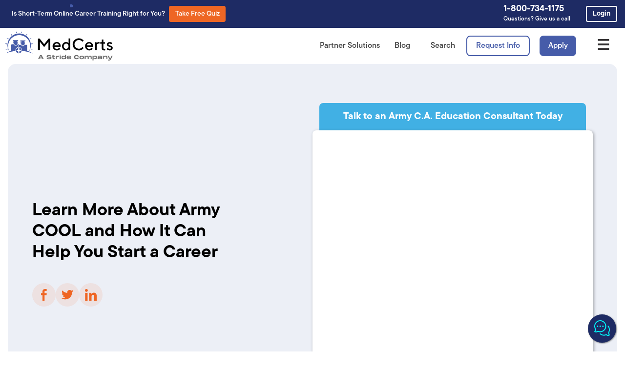

--- FILE ---
content_type: text/html; charset=UTF-8
request_url: https://medcerts.com/blog/learn-more-about-army-cool-and-how-it-can-help-you-start-a-career
body_size: 48984
content:
<!DOCTYPE html>
<html lang="en-US" prefix="og: https://ogp.me/ns#">
<head><meta charset="UTF-8"><script>if(navigator.userAgent.match(/MSIE|Internet Explorer/i)||navigator.userAgent.match(/Trident\/7\..*?rv:11/i)){var href=document.location.href;if(!href.match(/[?&]nowprocket/)){if(href.indexOf("?")==-1){if(href.indexOf("#")==-1){document.location.href=href+"?nowprocket=1"}else{document.location.href=href.replace("#","?nowprocket=1#")}}else{if(href.indexOf("#")==-1){document.location.href=href+"&nowprocket=1"}else{document.location.href=href.replace("#","&nowprocket=1#")}}}}</script><script>(()=>{class RocketLazyLoadScripts{constructor(){this.v="2.0.4",this.userEvents=["keydown","keyup","mousedown","mouseup","mousemove","mouseover","mouseout","touchmove","touchstart","touchend","touchcancel","wheel","click","dblclick","input"],this.attributeEvents=["onblur","onclick","oncontextmenu","ondblclick","onfocus","onmousedown","onmouseenter","onmouseleave","onmousemove","onmouseout","onmouseover","onmouseup","onmousewheel","onscroll","onsubmit"]}async t(){this.i(),this.o(),/iP(ad|hone)/.test(navigator.userAgent)&&this.h(),this.u(),this.l(this),this.m(),this.k(this),this.p(this),this._(),await Promise.all([this.R(),this.L()]),this.lastBreath=Date.now(),this.S(this),this.P(),this.D(),this.O(),this.M(),await this.C(this.delayedScripts.normal),await this.C(this.delayedScripts.defer),await this.C(this.delayedScripts.async),await this.T(),await this.F(),await this.j(),await this.A(),window.dispatchEvent(new Event("rocket-allScriptsLoaded")),this.everythingLoaded=!0,this.lastTouchEnd&&await new Promise(t=>setTimeout(t,500-Date.now()+this.lastTouchEnd)),this.I(),this.H(),this.U(),this.W()}i(){this.CSPIssue=sessionStorage.getItem("rocketCSPIssue"),document.addEventListener("securitypolicyviolation",t=>{this.CSPIssue||"script-src-elem"!==t.violatedDirective||"data"!==t.blockedURI||(this.CSPIssue=!0,sessionStorage.setItem("rocketCSPIssue",!0))},{isRocket:!0})}o(){window.addEventListener("pageshow",t=>{this.persisted=t.persisted,this.realWindowLoadedFired=!0},{isRocket:!0}),window.addEventListener("pagehide",()=>{this.onFirstUserAction=null},{isRocket:!0})}h(){let t;function e(e){t=e}window.addEventListener("touchstart",e,{isRocket:!0}),window.addEventListener("touchend",function i(o){o.changedTouches[0]&&t.changedTouches[0]&&Math.abs(o.changedTouches[0].pageX-t.changedTouches[0].pageX)<10&&Math.abs(o.changedTouches[0].pageY-t.changedTouches[0].pageY)<10&&o.timeStamp-t.timeStamp<200&&(window.removeEventListener("touchstart",e,{isRocket:!0}),window.removeEventListener("touchend",i,{isRocket:!0}),"INPUT"===o.target.tagName&&"text"===o.target.type||(o.target.dispatchEvent(new TouchEvent("touchend",{target:o.target,bubbles:!0})),o.target.dispatchEvent(new MouseEvent("mouseover",{target:o.target,bubbles:!0})),o.target.dispatchEvent(new PointerEvent("click",{target:o.target,bubbles:!0,cancelable:!0,detail:1,clientX:o.changedTouches[0].clientX,clientY:o.changedTouches[0].clientY})),event.preventDefault()))},{isRocket:!0})}q(t){this.userActionTriggered||("mousemove"!==t.type||this.firstMousemoveIgnored?"keyup"===t.type||"mouseover"===t.type||"mouseout"===t.type||(this.userActionTriggered=!0,this.onFirstUserAction&&this.onFirstUserAction()):this.firstMousemoveIgnored=!0),"click"===t.type&&t.preventDefault(),t.stopPropagation(),t.stopImmediatePropagation(),"touchstart"===this.lastEvent&&"touchend"===t.type&&(this.lastTouchEnd=Date.now()),"click"===t.type&&(this.lastTouchEnd=0),this.lastEvent=t.type,t.composedPath&&t.composedPath()[0].getRootNode()instanceof ShadowRoot&&(t.rocketTarget=t.composedPath()[0]),this.savedUserEvents.push(t)}u(){this.savedUserEvents=[],this.userEventHandler=this.q.bind(this),this.userEvents.forEach(t=>window.addEventListener(t,this.userEventHandler,{passive:!1,isRocket:!0})),document.addEventListener("visibilitychange",this.userEventHandler,{isRocket:!0})}U(){this.userEvents.forEach(t=>window.removeEventListener(t,this.userEventHandler,{passive:!1,isRocket:!0})),document.removeEventListener("visibilitychange",this.userEventHandler,{isRocket:!0}),this.savedUserEvents.forEach(t=>{(t.rocketTarget||t.target).dispatchEvent(new window[t.constructor.name](t.type,t))})}m(){const t="return false",e=Array.from(this.attributeEvents,t=>"data-rocket-"+t),i="["+this.attributeEvents.join("],[")+"]",o="[data-rocket-"+this.attributeEvents.join("],[data-rocket-")+"]",s=(e,i,o)=>{o&&o!==t&&(e.setAttribute("data-rocket-"+i,o),e["rocket"+i]=new Function("event",o),e.setAttribute(i,t))};new MutationObserver(t=>{for(const n of t)"attributes"===n.type&&(n.attributeName.startsWith("data-rocket-")||this.everythingLoaded?n.attributeName.startsWith("data-rocket-")&&this.everythingLoaded&&this.N(n.target,n.attributeName.substring(12)):s(n.target,n.attributeName,n.target.getAttribute(n.attributeName))),"childList"===n.type&&n.addedNodes.forEach(t=>{if(t.nodeType===Node.ELEMENT_NODE)if(this.everythingLoaded)for(const i of[t,...t.querySelectorAll(o)])for(const t of i.getAttributeNames())e.includes(t)&&this.N(i,t.substring(12));else for(const e of[t,...t.querySelectorAll(i)])for(const t of e.getAttributeNames())this.attributeEvents.includes(t)&&s(e,t,e.getAttribute(t))})}).observe(document,{subtree:!0,childList:!0,attributeFilter:[...this.attributeEvents,...e]})}I(){this.attributeEvents.forEach(t=>{document.querySelectorAll("[data-rocket-"+t+"]").forEach(e=>{this.N(e,t)})})}N(t,e){const i=t.getAttribute("data-rocket-"+e);i&&(t.setAttribute(e,i),t.removeAttribute("data-rocket-"+e))}k(t){Object.defineProperty(HTMLElement.prototype,"onclick",{get(){return this.rocketonclick||null},set(e){this.rocketonclick=e,this.setAttribute(t.everythingLoaded?"onclick":"data-rocket-onclick","this.rocketonclick(event)")}})}S(t){function e(e,i){let o=e[i];e[i]=null,Object.defineProperty(e,i,{get:()=>o,set(s){t.everythingLoaded?o=s:e["rocket"+i]=o=s}})}e(document,"onreadystatechange"),e(window,"onload"),e(window,"onpageshow");try{Object.defineProperty(document,"readyState",{get:()=>t.rocketReadyState,set(e){t.rocketReadyState=e},configurable:!0}),document.readyState="loading"}catch(t){console.log("WPRocket DJE readyState conflict, bypassing")}}l(t){this.originalAddEventListener=EventTarget.prototype.addEventListener,this.originalRemoveEventListener=EventTarget.prototype.removeEventListener,this.savedEventListeners=[],EventTarget.prototype.addEventListener=function(e,i,o){o&&o.isRocket||!t.B(e,this)&&!t.userEvents.includes(e)||t.B(e,this)&&!t.userActionTriggered||e.startsWith("rocket-")||t.everythingLoaded?t.originalAddEventListener.call(this,e,i,o):(t.savedEventListeners.push({target:this,remove:!1,type:e,func:i,options:o}),"mouseenter"!==e&&"mouseleave"!==e||t.originalAddEventListener.call(this,e,t.savedUserEvents.push,o))},EventTarget.prototype.removeEventListener=function(e,i,o){o&&o.isRocket||!t.B(e,this)&&!t.userEvents.includes(e)||t.B(e,this)&&!t.userActionTriggered||e.startsWith("rocket-")||t.everythingLoaded?t.originalRemoveEventListener.call(this,e,i,o):t.savedEventListeners.push({target:this,remove:!0,type:e,func:i,options:o})}}J(t,e){this.savedEventListeners=this.savedEventListeners.filter(i=>{let o=i.type,s=i.target||window;return e!==o||t!==s||(this.B(o,s)&&(i.type="rocket-"+o),this.$(i),!1)})}H(){EventTarget.prototype.addEventListener=this.originalAddEventListener,EventTarget.prototype.removeEventListener=this.originalRemoveEventListener,this.savedEventListeners.forEach(t=>this.$(t))}$(t){t.remove?this.originalRemoveEventListener.call(t.target,t.type,t.func,t.options):this.originalAddEventListener.call(t.target,t.type,t.func,t.options)}p(t){let e;function i(e){return t.everythingLoaded?e:e.split(" ").map(t=>"load"===t||t.startsWith("load.")?"rocket-jquery-load":t).join(" ")}function o(o){function s(e){const s=o.fn[e];o.fn[e]=o.fn.init.prototype[e]=function(){return this[0]===window&&t.userActionTriggered&&("string"==typeof arguments[0]||arguments[0]instanceof String?arguments[0]=i(arguments[0]):"object"==typeof arguments[0]&&Object.keys(arguments[0]).forEach(t=>{const e=arguments[0][t];delete arguments[0][t],arguments[0][i(t)]=e})),s.apply(this,arguments),this}}if(o&&o.fn&&!t.allJQueries.includes(o)){const e={DOMContentLoaded:[],"rocket-DOMContentLoaded":[]};for(const t in e)document.addEventListener(t,()=>{e[t].forEach(t=>t())},{isRocket:!0});o.fn.ready=o.fn.init.prototype.ready=function(i){function s(){parseInt(o.fn.jquery)>2?setTimeout(()=>i.bind(document)(o)):i.bind(document)(o)}return"function"==typeof i&&(t.realDomReadyFired?!t.userActionTriggered||t.fauxDomReadyFired?s():e["rocket-DOMContentLoaded"].push(s):e.DOMContentLoaded.push(s)),o([])},s("on"),s("one"),s("off"),t.allJQueries.push(o)}e=o}t.allJQueries=[],o(window.jQuery),Object.defineProperty(window,"jQuery",{get:()=>e,set(t){o(t)}})}P(){const t=new Map;document.write=document.writeln=function(e){const i=document.currentScript,o=document.createRange(),s=i.parentElement;let n=t.get(i);void 0===n&&(n=i.nextSibling,t.set(i,n));const c=document.createDocumentFragment();o.setStart(c,0),c.appendChild(o.createContextualFragment(e)),s.insertBefore(c,n)}}async R(){return new Promise(t=>{this.userActionTriggered?t():this.onFirstUserAction=t})}async L(){return new Promise(t=>{document.addEventListener("DOMContentLoaded",()=>{this.realDomReadyFired=!0,t()},{isRocket:!0})})}async j(){return this.realWindowLoadedFired?Promise.resolve():new Promise(t=>{window.addEventListener("load",t,{isRocket:!0})})}M(){this.pendingScripts=[];this.scriptsMutationObserver=new MutationObserver(t=>{for(const e of t)e.addedNodes.forEach(t=>{"SCRIPT"!==t.tagName||t.noModule||t.isWPRocket||this.pendingScripts.push({script:t,promise:new Promise(e=>{const i=()=>{const i=this.pendingScripts.findIndex(e=>e.script===t);i>=0&&this.pendingScripts.splice(i,1),e()};t.addEventListener("load",i,{isRocket:!0}),t.addEventListener("error",i,{isRocket:!0}),setTimeout(i,1e3)})})})}),this.scriptsMutationObserver.observe(document,{childList:!0,subtree:!0})}async F(){await this.X(),this.pendingScripts.length?(await this.pendingScripts[0].promise,await this.F()):this.scriptsMutationObserver.disconnect()}D(){this.delayedScripts={normal:[],async:[],defer:[]},document.querySelectorAll("script[type$=rocketlazyloadscript]").forEach(t=>{t.hasAttribute("data-rocket-src")?t.hasAttribute("async")&&!1!==t.async?this.delayedScripts.async.push(t):t.hasAttribute("defer")&&!1!==t.defer||"module"===t.getAttribute("data-rocket-type")?this.delayedScripts.defer.push(t):this.delayedScripts.normal.push(t):this.delayedScripts.normal.push(t)})}async _(){await this.L();let t=[];document.querySelectorAll("script[type$=rocketlazyloadscript][data-rocket-src]").forEach(e=>{let i=e.getAttribute("data-rocket-src");if(i&&!i.startsWith("data:")){i.startsWith("//")&&(i=location.protocol+i);try{const o=new URL(i).origin;o!==location.origin&&t.push({src:o,crossOrigin:e.crossOrigin||"module"===e.getAttribute("data-rocket-type")})}catch(t){}}}),t=[...new Map(t.map(t=>[JSON.stringify(t),t])).values()],this.Y(t,"preconnect")}async G(t){if(await this.K(),!0!==t.noModule||!("noModule"in HTMLScriptElement.prototype))return new Promise(e=>{let i;function o(){(i||t).setAttribute("data-rocket-status","executed"),e()}try{if(navigator.userAgent.includes("Firefox/")||""===navigator.vendor||this.CSPIssue)i=document.createElement("script"),[...t.attributes].forEach(t=>{let e=t.nodeName;"type"!==e&&("data-rocket-type"===e&&(e="type"),"data-rocket-src"===e&&(e="src"),i.setAttribute(e,t.nodeValue))}),t.text&&(i.text=t.text),t.nonce&&(i.nonce=t.nonce),i.hasAttribute("src")?(i.addEventListener("load",o,{isRocket:!0}),i.addEventListener("error",()=>{i.setAttribute("data-rocket-status","failed-network"),e()},{isRocket:!0}),setTimeout(()=>{i.isConnected||e()},1)):(i.text=t.text,o()),i.isWPRocket=!0,t.parentNode.replaceChild(i,t);else{const i=t.getAttribute("data-rocket-type"),s=t.getAttribute("data-rocket-src");i?(t.type=i,t.removeAttribute("data-rocket-type")):t.removeAttribute("type"),t.addEventListener("load",o,{isRocket:!0}),t.addEventListener("error",i=>{this.CSPIssue&&i.target.src.startsWith("data:")?(console.log("WPRocket: CSP fallback activated"),t.removeAttribute("src"),this.G(t).then(e)):(t.setAttribute("data-rocket-status","failed-network"),e())},{isRocket:!0}),s?(t.fetchPriority="high",t.removeAttribute("data-rocket-src"),t.src=s):t.src="data:text/javascript;base64,"+window.btoa(unescape(encodeURIComponent(t.text)))}}catch(i){t.setAttribute("data-rocket-status","failed-transform"),e()}});t.setAttribute("data-rocket-status","skipped")}async C(t){const e=t.shift();return e?(e.isConnected&&await this.G(e),this.C(t)):Promise.resolve()}O(){this.Y([...this.delayedScripts.normal,...this.delayedScripts.defer,...this.delayedScripts.async],"preload")}Y(t,e){this.trash=this.trash||[];let i=!0;var o=document.createDocumentFragment();t.forEach(t=>{const s=t.getAttribute&&t.getAttribute("data-rocket-src")||t.src;if(s&&!s.startsWith("data:")){const n=document.createElement("link");n.href=s,n.rel=e,"preconnect"!==e&&(n.as="script",n.fetchPriority=i?"high":"low"),t.getAttribute&&"module"===t.getAttribute("data-rocket-type")&&(n.crossOrigin=!0),t.crossOrigin&&(n.crossOrigin=t.crossOrigin),t.integrity&&(n.integrity=t.integrity),t.nonce&&(n.nonce=t.nonce),o.appendChild(n),this.trash.push(n),i=!1}}),document.head.appendChild(o)}W(){this.trash.forEach(t=>t.remove())}async T(){try{document.readyState="interactive"}catch(t){}this.fauxDomReadyFired=!0;try{await this.K(),this.J(document,"readystatechange"),document.dispatchEvent(new Event("rocket-readystatechange")),await this.K(),document.rocketonreadystatechange&&document.rocketonreadystatechange(),await this.K(),this.J(document,"DOMContentLoaded"),document.dispatchEvent(new Event("rocket-DOMContentLoaded")),await this.K(),this.J(window,"DOMContentLoaded"),window.dispatchEvent(new Event("rocket-DOMContentLoaded"))}catch(t){console.error(t)}}async A(){try{document.readyState="complete"}catch(t){}try{await this.K(),this.J(document,"readystatechange"),document.dispatchEvent(new Event("rocket-readystatechange")),await this.K(),document.rocketonreadystatechange&&document.rocketonreadystatechange(),await this.K(),this.J(window,"load"),window.dispatchEvent(new Event("rocket-load")),await this.K(),window.rocketonload&&window.rocketonload(),await this.K(),this.allJQueries.forEach(t=>t(window).trigger("rocket-jquery-load")),await this.K(),this.J(window,"pageshow");const t=new Event("rocket-pageshow");t.persisted=this.persisted,window.dispatchEvent(t),await this.K(),window.rocketonpageshow&&window.rocketonpageshow({persisted:this.persisted})}catch(t){console.error(t)}}async K(){Date.now()-this.lastBreath>45&&(await this.X(),this.lastBreath=Date.now())}async X(){return document.hidden?new Promise(t=>setTimeout(t)):new Promise(t=>requestAnimationFrame(t))}B(t,e){return e===document&&"readystatechange"===t||(e===document&&"DOMContentLoaded"===t||(e===window&&"DOMContentLoaded"===t||(e===window&&"load"===t||e===window&&"pageshow"===t)))}static run(){(new RocketLazyLoadScripts).t()}}RocketLazyLoadScripts.run()})();</script>
	
	<meta name="viewport" content="width=device-width, initial-scale=1">
<!-- Search Engine Optimization by Rank Math PRO - https://rankmath.com/ -->
<title>Learn More About Army COOL and How It Can Help You Start a Career</title>
<link data-rocket-prefetch href="https://www.gstatic.com" rel="dns-prefetch">
<link data-rocket-prefetch href="https://use.typekit.net" rel="dns-prefetch">
<link data-rocket-prefetch href="https://dev.visualwebsiteoptimizer.com" rel="dns-prefetch">
<link data-rocket-prefetch href="https://cdnjs.cloudflare.com" rel="dns-prefetch">
<link data-rocket-prefetch href="https://medcerts.tfaforms.net" rel="dns-prefetch">
<link data-rocket-prefetch href="https://www.google.com" rel="dns-prefetch">
<link data-rocket-prefetch href="https://code.jquery.com" rel="dns-prefetch"><link rel="preload" data-rocket-preload as="image" href="https://medcerts.com/wp-content/uploads/2024/07/curvy_bg-1.webp" fetchpriority="high">
<meta name="description" content="We recently announced MedCerts had become an approved provider of the Army Credentialing Assistance program. Since then we’ve been getting a lot of questions about the program from our Army Credentialing Assistance students, so today we’ve pulled together a quick FAQ to answer those questions, and to explain how Army COOL can help you start a career."/>
<meta name="robots" content="follow, index, max-snippet:-1, max-video-preview:-1, max-image-preview:large"/>
<link rel="canonical" href="https://medcerts.com/blog/learn-more-about-army-cool-and-how-it-can-help-you-start-a-career" />
<meta property="og:locale" content="en_US" />
<meta property="og:type" content="article" />
<meta property="og:title" content="Army COOL and How It Can Help You Start a Career" />
<meta property="og:description" content="The goal of Army COOL is to help Army service members get certifications and licenses that match up with their jobs and civilian careers." />
<meta property="og:url" content="https://medcerts.com/blog/learn-more-about-army-cool-and-how-it-can-help-you-start-a-career" />
<meta property="og:site_name" content="MedCerts" />
<meta property="article:tag" content="army-cool" />
<meta property="article:tag" content="army-credentialing-assistance" />
<meta property="article:section" content="Career &amp; Employment" />
<meta property="og:updated_time" content="2024-08-08T09:07:03-04:00" />
<meta property="og:image" content="https://medcerts.com/wp-content/uploads/2020/06/AdobeStock_162975635-1.jpeg" />
<meta property="og:image:secure_url" content="https://medcerts.com/wp-content/uploads/2020/06/AdobeStock_162975635-1.jpeg" />
<meta property="og:image:width" content="1200" />
<meta property="og:image:height" content="630" />
<meta property="og:image:alt" content="Learn More About Army COOL and How It Can Help You Start a Career" />
<meta property="og:image:type" content="image/jpeg" />
<meta property="article:published_time" content="2020-06-29T00:00:00-04:00" />
<meta property="article:modified_time" content="2024-08-08T09:07:03-04:00" />
<meta name="twitter:card" content="summary_large_image" />
<meta name="twitter:title" content="Army COOL and How It Can Help You Start a Career" />
<meta name="twitter:description" content="The goal of Army COOL is to help Army service members get certifications and licenses that match up with their jobs and civilian careers." />
<meta name="twitter:image" content="https://medcerts.com/wp-content/uploads/2020/06/AdobeStock_162975635-1.jpeg" />
<meta name="twitter:label1" content="Written by" />
<meta name="twitter:data1" content="MedCerts Team" />
<meta name="twitter:label2" content="Time to read" />
<meta name="twitter:data2" content="3 minutes" />
<script type="application/ld+json" class="rank-math-schema-pro">{"@context":"https://schema.org","@graph":[{"@type":["Organization","Person"],"@id":"https://medcerts.com/#person","name":"MedCerts","url":"https://medcerts.com","logo":{"@type":"ImageObject","@id":"https://medcerts.com/#logo","url":"https://medcerts.com/wp-content/uploads/2024/04/medcerts_stride.svg","contentUrl":"https://medcerts.com/wp-content/uploads/2024/04/medcerts_stride.svg","caption":"MedCerts","inLanguage":"en-US"},"image":{"@id":"https://medcerts.com/#logo"}},{"@type":"WebSite","@id":"https://medcerts.com/#website","url":"https://medcerts.com","name":"MedCerts","publisher":{"@id":"https://medcerts.com/#person"},"inLanguage":"en-US"},{"@type":"ImageObject","@id":"https://medcerts.com/wp-content/uploads/2024/04/AdobeStock_162975635-scaled.jpeg","url":"https://medcerts.com/wp-content/uploads/2024/04/AdobeStock_162975635-scaled.jpeg","width":"2560","height":"1707","inLanguage":"en-US"},{"@type":"WebPage","@id":"https://medcerts.com/blog/learn-more-about-army-cool-and-how-it-can-help-you-start-a-career#webpage","url":"https://medcerts.com/blog/learn-more-about-army-cool-and-how-it-can-help-you-start-a-career","name":"Learn More About Army COOL and How It Can Help You Start a Career","datePublished":"2020-06-29T00:00:00-04:00","dateModified":"2024-08-08T09:07:03-04:00","isPartOf":{"@id":"https://medcerts.com/#website"},"primaryImageOfPage":{"@id":"https://medcerts.com/wp-content/uploads/2024/04/AdobeStock_162975635-scaled.jpeg"},"inLanguage":"en-US"},{"@type":"Person","@id":"https://medcerts.com/author/medcertsteam","name":"MedCerts Team","url":"https://medcerts.com/author/medcertsteam","image":{"@type":"ImageObject","@id":"https://secure.gravatar.com/avatar/248dbfd7e4ac974d4e740284b1aac0d5b2a1dbdc43a5f16473c82dc406501496?s=96&amp;d=mm&amp;r=g","url":"https://secure.gravatar.com/avatar/248dbfd7e4ac974d4e740284b1aac0d5b2a1dbdc43a5f16473c82dc406501496?s=96&amp;d=mm&amp;r=g","caption":"MedCerts Team","inLanguage":"en-US"}},{"@type":"BlogPosting","headline":"Learn More About Army COOL and How It Can Help You Start a Career","datePublished":"2020-06-29T00:00:00-04:00","dateModified":"2024-08-08T09:07:03-04:00","articleSection":"Career &amp; Employment, Military Life","author":{"@id":"https://medcerts.com/author/medcertsteam","name":"MedCerts Team"},"publisher":{"@id":"https://medcerts.com/#person"},"description":"We recently announced MedCerts had become an approved provider of the Army Credentialing Assistance program. Since then we\u2019ve been getting a lot of questions about the program from our Army Credentialing Assistance students, so today we\u2019ve pulled together a quick FAQ to answer those questions, and to explain how Army COOL can help you start a career.","name":"Learn More About Army COOL and How It Can Help You Start a Career","@id":"https://medcerts.com/blog/learn-more-about-army-cool-and-how-it-can-help-you-start-a-career#richSnippet","isPartOf":{"@id":"https://medcerts.com/blog/learn-more-about-army-cool-and-how-it-can-help-you-start-a-career#webpage"},"image":{"@id":"https://medcerts.com/wp-content/uploads/2024/04/AdobeStock_162975635-scaled.jpeg"},"inLanguage":"en-US","mainEntityOfPage":{"@id":"https://medcerts.com/blog/learn-more-about-army-cool-and-how-it-can-help-you-start-a-career#webpage"}}]}</script>
<!-- /Rank Math WordPress SEO plugin -->

<link rel='dns-prefetch' href='//code.jquery.com' />
<link rel='dns-prefetch' href='//use.typekit.net' />
<link href='https://use.typekit.net' crossorigin='anonymous' rel='preconnect' />
<link href='https://p.typekit.net' crossorigin='anonymous' rel='preconnect' />

<link rel="alternate" type="application/rss+xml" title="MedCerts &raquo; Feed" href="https://medcerts.com/feed" />
<link rel="alternate" type="application/rss+xml" title="MedCerts &raquo; Comments Feed" href="https://medcerts.com/comments/feed" />
<link rel="alternate" title="oEmbed (JSON)" type="application/json+oembed" href="https://medcerts.com/wp-json/oembed/1.0/embed?url=https%3A%2F%2Fmedcerts.com%2Fblog%2Flearn-more-about-army-cool-and-how-it-can-help-you-start-a-career" />
<link rel="alternate" title="oEmbed (XML)" type="text/xml+oembed" href="https://medcerts.com/wp-json/oembed/1.0/embed?url=https%3A%2F%2Fmedcerts.com%2Fblog%2Flearn-more-about-army-cool-and-how-it-can-help-you-start-a-career&#038;format=xml" />
<style id='wp-img-auto-sizes-contain-inline-css'>
img:is([sizes=auto i],[sizes^="auto," i]){contain-intrinsic-size:3000px 1500px}
/*# sourceURL=wp-img-auto-sizes-contain-inline-css */
</style>
<style id='wp-emoji-styles-inline-css'>

	img.wp-smiley, img.emoji {
		display: inline !important;
		border: none !important;
		box-shadow: none !important;
		height: 1em !important;
		width: 1em !important;
		margin: 0 0.07em !important;
		vertical-align: -0.1em !important;
		background: none !important;
		padding: 0 !important;
	}
/*# sourceURL=wp-emoji-styles-inline-css */
</style>
<style id='wp-block-library-inline-css'>
:root{--wp-block-synced-color:#7a00df;--wp-block-synced-color--rgb:122,0,223;--wp-bound-block-color:var(--wp-block-synced-color);--wp-editor-canvas-background:#ddd;--wp-admin-theme-color:#007cba;--wp-admin-theme-color--rgb:0,124,186;--wp-admin-theme-color-darker-10:#006ba1;--wp-admin-theme-color-darker-10--rgb:0,107,160.5;--wp-admin-theme-color-darker-20:#005a87;--wp-admin-theme-color-darker-20--rgb:0,90,135;--wp-admin-border-width-focus:2px}@media (min-resolution:192dpi){:root{--wp-admin-border-width-focus:1.5px}}.wp-element-button{cursor:pointer}:root .has-very-light-gray-background-color{background-color:#eee}:root .has-very-dark-gray-background-color{background-color:#313131}:root .has-very-light-gray-color{color:#eee}:root .has-very-dark-gray-color{color:#313131}:root .has-vivid-green-cyan-to-vivid-cyan-blue-gradient-background{background:linear-gradient(135deg,#00d084,#0693e3)}:root .has-purple-crush-gradient-background{background:linear-gradient(135deg,#34e2e4,#4721fb 50%,#ab1dfe)}:root .has-hazy-dawn-gradient-background{background:linear-gradient(135deg,#faaca8,#dad0ec)}:root .has-subdued-olive-gradient-background{background:linear-gradient(135deg,#fafae1,#67a671)}:root .has-atomic-cream-gradient-background{background:linear-gradient(135deg,#fdd79a,#004a59)}:root .has-nightshade-gradient-background{background:linear-gradient(135deg,#330968,#31cdcf)}:root .has-midnight-gradient-background{background:linear-gradient(135deg,#020381,#2874fc)}:root{--wp--preset--font-size--normal:16px;--wp--preset--font-size--huge:42px}.has-regular-font-size{font-size:1em}.has-larger-font-size{font-size:2.625em}.has-normal-font-size{font-size:var(--wp--preset--font-size--normal)}.has-huge-font-size{font-size:var(--wp--preset--font-size--huge)}.has-text-align-center{text-align:center}.has-text-align-left{text-align:left}.has-text-align-right{text-align:right}.has-fit-text{white-space:nowrap!important}#end-resizable-editor-section{display:none}.aligncenter{clear:both}.items-justified-left{justify-content:flex-start}.items-justified-center{justify-content:center}.items-justified-right{justify-content:flex-end}.items-justified-space-between{justify-content:space-between}.screen-reader-text{border:0;clip-path:inset(50%);height:1px;margin:-1px;overflow:hidden;padding:0;position:absolute;width:1px;word-wrap:normal!important}.screen-reader-text:focus{background-color:#ddd;clip-path:none;color:#444;display:block;font-size:1em;height:auto;left:5px;line-height:normal;padding:15px 23px 14px;text-decoration:none;top:5px;width:auto;z-index:100000}html :where(.has-border-color){border-style:solid}html :where([style*=border-top-color]){border-top-style:solid}html :where([style*=border-right-color]){border-right-style:solid}html :where([style*=border-bottom-color]){border-bottom-style:solid}html :where([style*=border-left-color]){border-left-style:solid}html :where([style*=border-width]){border-style:solid}html :where([style*=border-top-width]){border-top-style:solid}html :where([style*=border-right-width]){border-right-style:solid}html :where([style*=border-bottom-width]){border-bottom-style:solid}html :where([style*=border-left-width]){border-left-style:solid}html :where(img[class*=wp-image-]){height:auto;max-width:100%}:where(figure){margin:0 0 1em}html :where(.is-position-sticky){--wp-admin--admin-bar--position-offset:var(--wp-admin--admin-bar--height,0px)}@media screen and (max-width:600px){html :where(.is-position-sticky){--wp-admin--admin-bar--position-offset:0px}}

/*# sourceURL=wp-block-library-inline-css */
</style><style id='wp-block-heading-inline-css'>
h1:where(.wp-block-heading).has-background,h2:where(.wp-block-heading).has-background,h3:where(.wp-block-heading).has-background,h4:where(.wp-block-heading).has-background,h5:where(.wp-block-heading).has-background,h6:where(.wp-block-heading).has-background{padding:1.25em 2.375em}h1.has-text-align-left[style*=writing-mode]:where([style*=vertical-lr]),h1.has-text-align-right[style*=writing-mode]:where([style*=vertical-rl]),h2.has-text-align-left[style*=writing-mode]:where([style*=vertical-lr]),h2.has-text-align-right[style*=writing-mode]:where([style*=vertical-rl]),h3.has-text-align-left[style*=writing-mode]:where([style*=vertical-lr]),h3.has-text-align-right[style*=writing-mode]:where([style*=vertical-rl]),h4.has-text-align-left[style*=writing-mode]:where([style*=vertical-lr]),h4.has-text-align-right[style*=writing-mode]:where([style*=vertical-rl]),h5.has-text-align-left[style*=writing-mode]:where([style*=vertical-lr]),h5.has-text-align-right[style*=writing-mode]:where([style*=vertical-rl]),h6.has-text-align-left[style*=writing-mode]:where([style*=vertical-lr]),h6.has-text-align-right[style*=writing-mode]:where([style*=vertical-rl]){rotate:180deg}
/*# sourceURL=https://medcerts.com/wp-includes/blocks/heading/style.min.css */
</style>
<style id='wp-block-image-inline-css'>
.wp-block-image>a,.wp-block-image>figure>a{display:inline-block}.wp-block-image img{box-sizing:border-box;height:auto;max-width:100%;vertical-align:bottom}@media not (prefers-reduced-motion){.wp-block-image img.hide{visibility:hidden}.wp-block-image img.show{animation:show-content-image .4s}}.wp-block-image[style*=border-radius] img,.wp-block-image[style*=border-radius]>a{border-radius:inherit}.wp-block-image.has-custom-border img{box-sizing:border-box}.wp-block-image.aligncenter{text-align:center}.wp-block-image.alignfull>a,.wp-block-image.alignwide>a{width:100%}.wp-block-image.alignfull img,.wp-block-image.alignwide img{height:auto;width:100%}.wp-block-image .aligncenter,.wp-block-image .alignleft,.wp-block-image .alignright,.wp-block-image.aligncenter,.wp-block-image.alignleft,.wp-block-image.alignright{display:table}.wp-block-image .aligncenter>figcaption,.wp-block-image .alignleft>figcaption,.wp-block-image .alignright>figcaption,.wp-block-image.aligncenter>figcaption,.wp-block-image.alignleft>figcaption,.wp-block-image.alignright>figcaption{caption-side:bottom;display:table-caption}.wp-block-image .alignleft{float:left;margin:.5em 1em .5em 0}.wp-block-image .alignright{float:right;margin:.5em 0 .5em 1em}.wp-block-image .aligncenter{margin-left:auto;margin-right:auto}.wp-block-image :where(figcaption){margin-bottom:1em;margin-top:.5em}.wp-block-image.is-style-circle-mask img{border-radius:9999px}@supports ((-webkit-mask-image:none) or (mask-image:none)) or (-webkit-mask-image:none){.wp-block-image.is-style-circle-mask img{border-radius:0;-webkit-mask-image:url('data:image/svg+xml;utf8,<svg viewBox="0 0 100 100" xmlns="http://www.w3.org/2000/svg"><circle cx="50" cy="50" r="50"/></svg>');mask-image:url('data:image/svg+xml;utf8,<svg viewBox="0 0 100 100" xmlns="http://www.w3.org/2000/svg"><circle cx="50" cy="50" r="50"/></svg>');mask-mode:alpha;-webkit-mask-position:center;mask-position:center;-webkit-mask-repeat:no-repeat;mask-repeat:no-repeat;-webkit-mask-size:contain;mask-size:contain}}:root :where(.wp-block-image.is-style-rounded img,.wp-block-image .is-style-rounded img){border-radius:9999px}.wp-block-image figure{margin:0}.wp-lightbox-container{display:flex;flex-direction:column;position:relative}.wp-lightbox-container img{cursor:zoom-in}.wp-lightbox-container img:hover+button{opacity:1}.wp-lightbox-container button{align-items:center;backdrop-filter:blur(16px) saturate(180%);background-color:#5a5a5a40;border:none;border-radius:4px;cursor:zoom-in;display:flex;height:20px;justify-content:center;opacity:0;padding:0;position:absolute;right:16px;text-align:center;top:16px;width:20px;z-index:100}@media not (prefers-reduced-motion){.wp-lightbox-container button{transition:opacity .2s ease}}.wp-lightbox-container button:focus-visible{outline:3px auto #5a5a5a40;outline:3px auto -webkit-focus-ring-color;outline-offset:3px}.wp-lightbox-container button:hover{cursor:pointer;opacity:1}.wp-lightbox-container button:focus{opacity:1}.wp-lightbox-container button:focus,.wp-lightbox-container button:hover,.wp-lightbox-container button:not(:hover):not(:active):not(.has-background){background-color:#5a5a5a40;border:none}.wp-lightbox-overlay{box-sizing:border-box;cursor:zoom-out;height:100vh;left:0;overflow:hidden;position:fixed;top:0;visibility:hidden;width:100%;z-index:100000}.wp-lightbox-overlay .close-button{align-items:center;cursor:pointer;display:flex;justify-content:center;min-height:40px;min-width:40px;padding:0;position:absolute;right:calc(env(safe-area-inset-right) + 16px);top:calc(env(safe-area-inset-top) + 16px);z-index:5000000}.wp-lightbox-overlay .close-button:focus,.wp-lightbox-overlay .close-button:hover,.wp-lightbox-overlay .close-button:not(:hover):not(:active):not(.has-background){background:none;border:none}.wp-lightbox-overlay .lightbox-image-container{height:var(--wp--lightbox-container-height);left:50%;overflow:hidden;position:absolute;top:50%;transform:translate(-50%,-50%);transform-origin:top left;width:var(--wp--lightbox-container-width);z-index:9999999999}.wp-lightbox-overlay .wp-block-image{align-items:center;box-sizing:border-box;display:flex;height:100%;justify-content:center;margin:0;position:relative;transform-origin:0 0;width:100%;z-index:3000000}.wp-lightbox-overlay .wp-block-image img{height:var(--wp--lightbox-image-height);min-height:var(--wp--lightbox-image-height);min-width:var(--wp--lightbox-image-width);width:var(--wp--lightbox-image-width)}.wp-lightbox-overlay .wp-block-image figcaption{display:none}.wp-lightbox-overlay button{background:none;border:none}.wp-lightbox-overlay .scrim{background-color:#fff;height:100%;opacity:.9;position:absolute;width:100%;z-index:2000000}.wp-lightbox-overlay.active{visibility:visible}@media not (prefers-reduced-motion){.wp-lightbox-overlay.active{animation:turn-on-visibility .25s both}.wp-lightbox-overlay.active img{animation:turn-on-visibility .35s both}.wp-lightbox-overlay.show-closing-animation:not(.active){animation:turn-off-visibility .35s both}.wp-lightbox-overlay.show-closing-animation:not(.active) img{animation:turn-off-visibility .25s both}.wp-lightbox-overlay.zoom.active{animation:none;opacity:1;visibility:visible}.wp-lightbox-overlay.zoom.active .lightbox-image-container{animation:lightbox-zoom-in .4s}.wp-lightbox-overlay.zoom.active .lightbox-image-container img{animation:none}.wp-lightbox-overlay.zoom.active .scrim{animation:turn-on-visibility .4s forwards}.wp-lightbox-overlay.zoom.show-closing-animation:not(.active){animation:none}.wp-lightbox-overlay.zoom.show-closing-animation:not(.active) .lightbox-image-container{animation:lightbox-zoom-out .4s}.wp-lightbox-overlay.zoom.show-closing-animation:not(.active) .lightbox-image-container img{animation:none}.wp-lightbox-overlay.zoom.show-closing-animation:not(.active) .scrim{animation:turn-off-visibility .4s forwards}}@keyframes show-content-image{0%{visibility:hidden}99%{visibility:hidden}to{visibility:visible}}@keyframes turn-on-visibility{0%{opacity:0}to{opacity:1}}@keyframes turn-off-visibility{0%{opacity:1;visibility:visible}99%{opacity:0;visibility:visible}to{opacity:0;visibility:hidden}}@keyframes lightbox-zoom-in{0%{transform:translate(calc((-100vw + var(--wp--lightbox-scrollbar-width))/2 + var(--wp--lightbox-initial-left-position)),calc(-50vh + var(--wp--lightbox-initial-top-position))) scale(var(--wp--lightbox-scale))}to{transform:translate(-50%,-50%) scale(1)}}@keyframes lightbox-zoom-out{0%{transform:translate(-50%,-50%) scale(1);visibility:visible}99%{visibility:visible}to{transform:translate(calc((-100vw + var(--wp--lightbox-scrollbar-width))/2 + var(--wp--lightbox-initial-left-position)),calc(-50vh + var(--wp--lightbox-initial-top-position))) scale(var(--wp--lightbox-scale));visibility:hidden}}
/*# sourceURL=https://medcerts.com/wp-includes/blocks/image/style.min.css */
</style>
<style id='wp-block-navigation-inline-css'>
.wp-block-navigation{position:relative}.wp-block-navigation ul{margin-bottom:0;margin-left:0;margin-top:0;padding-left:0}.wp-block-navigation ul,.wp-block-navigation ul li{list-style:none;padding:0}.wp-block-navigation .wp-block-navigation-item{align-items:center;background-color:inherit;display:flex;position:relative}.wp-block-navigation .wp-block-navigation-item .wp-block-navigation__submenu-container:empty{display:none}.wp-block-navigation .wp-block-navigation-item__content{display:block;z-index:1}.wp-block-navigation .wp-block-navigation-item__content.wp-block-navigation-item__content{color:inherit}.wp-block-navigation.has-text-decoration-underline .wp-block-navigation-item__content,.wp-block-navigation.has-text-decoration-underline .wp-block-navigation-item__content:active,.wp-block-navigation.has-text-decoration-underline .wp-block-navigation-item__content:focus{text-decoration:underline}.wp-block-navigation.has-text-decoration-line-through .wp-block-navigation-item__content,.wp-block-navigation.has-text-decoration-line-through .wp-block-navigation-item__content:active,.wp-block-navigation.has-text-decoration-line-through .wp-block-navigation-item__content:focus{text-decoration:line-through}.wp-block-navigation :where(a),.wp-block-navigation :where(a:active),.wp-block-navigation :where(a:focus){text-decoration:none}.wp-block-navigation .wp-block-navigation__submenu-icon{align-self:center;background-color:inherit;border:none;color:currentColor;display:inline-block;font-size:inherit;height:.6em;line-height:0;margin-left:.25em;padding:0;width:.6em}.wp-block-navigation .wp-block-navigation__submenu-icon svg{display:inline-block;stroke:currentColor;height:inherit;margin-top:.075em;width:inherit}.wp-block-navigation{--navigation-layout-justification-setting:flex-start;--navigation-layout-direction:row;--navigation-layout-wrap:wrap;--navigation-layout-justify:flex-start;--navigation-layout-align:center}.wp-block-navigation.is-vertical{--navigation-layout-direction:column;--navigation-layout-justify:initial;--navigation-layout-align:flex-start}.wp-block-navigation.no-wrap{--navigation-layout-wrap:nowrap}.wp-block-navigation.items-justified-center{--navigation-layout-justification-setting:center;--navigation-layout-justify:center}.wp-block-navigation.items-justified-center.is-vertical{--navigation-layout-align:center}.wp-block-navigation.items-justified-right{--navigation-layout-justification-setting:flex-end;--navigation-layout-justify:flex-end}.wp-block-navigation.items-justified-right.is-vertical{--navigation-layout-align:flex-end}.wp-block-navigation.items-justified-space-between{--navigation-layout-justification-setting:space-between;--navigation-layout-justify:space-between}.wp-block-navigation .has-child .wp-block-navigation__submenu-container{align-items:normal;background-color:inherit;color:inherit;display:flex;flex-direction:column;opacity:0;position:absolute;z-index:2}@media not (prefers-reduced-motion){.wp-block-navigation .has-child .wp-block-navigation__submenu-container{transition:opacity .1s linear}}.wp-block-navigation .has-child .wp-block-navigation__submenu-container{height:0;overflow:hidden;visibility:hidden;width:0}.wp-block-navigation .has-child .wp-block-navigation__submenu-container>.wp-block-navigation-item>.wp-block-navigation-item__content{display:flex;flex-grow:1;padding:.5em 1em}.wp-block-navigation .has-child .wp-block-navigation__submenu-container>.wp-block-navigation-item>.wp-block-navigation-item__content .wp-block-navigation__submenu-icon{margin-left:auto;margin-right:0}.wp-block-navigation .has-child .wp-block-navigation__submenu-container .wp-block-navigation-item__content{margin:0}.wp-block-navigation .has-child .wp-block-navigation__submenu-container{left:-1px;top:100%}@media (min-width:782px){.wp-block-navigation .has-child .wp-block-navigation__submenu-container .wp-block-navigation__submenu-container{left:100%;top:-1px}.wp-block-navigation .has-child .wp-block-navigation__submenu-container .wp-block-navigation__submenu-container:before{background:#0000;content:"";display:block;height:100%;position:absolute;right:100%;width:.5em}.wp-block-navigation .has-child .wp-block-navigation__submenu-container .wp-block-navigation__submenu-icon{margin-right:.25em}.wp-block-navigation .has-child .wp-block-navigation__submenu-container .wp-block-navigation__submenu-icon svg{transform:rotate(-90deg)}}.wp-block-navigation .has-child .wp-block-navigation-submenu__toggle[aria-expanded=true]~.wp-block-navigation__submenu-container,.wp-block-navigation .has-child:not(.open-on-click):hover>.wp-block-navigation__submenu-container,.wp-block-navigation .has-child:not(.open-on-click):not(.open-on-hover-click):focus-within>.wp-block-navigation__submenu-container{height:auto;min-width:200px;opacity:1;overflow:visible;visibility:visible;width:auto}.wp-block-navigation.has-background .has-child .wp-block-navigation__submenu-container{left:0;top:100%}@media (min-width:782px){.wp-block-navigation.has-background .has-child .wp-block-navigation__submenu-container .wp-block-navigation__submenu-container{left:100%;top:0}}.wp-block-navigation-submenu{display:flex;position:relative}.wp-block-navigation-submenu .wp-block-navigation__submenu-icon svg{stroke:currentColor}button.wp-block-navigation-item__content{background-color:initial;border:none;color:currentColor;font-family:inherit;font-size:inherit;font-style:inherit;font-weight:inherit;letter-spacing:inherit;line-height:inherit;text-align:left;text-transform:inherit}.wp-block-navigation-submenu__toggle{cursor:pointer}.wp-block-navigation-submenu__toggle[aria-expanded=true]+.wp-block-navigation__submenu-icon>svg,.wp-block-navigation-submenu__toggle[aria-expanded=true]>svg{transform:rotate(180deg)}.wp-block-navigation-item.open-on-click .wp-block-navigation-submenu__toggle{padding-left:0;padding-right:.85em}.wp-block-navigation-item.open-on-click .wp-block-navigation-submenu__toggle+.wp-block-navigation__submenu-icon{margin-left:-.6em;pointer-events:none}.wp-block-navigation-item.open-on-click button.wp-block-navigation-item__content:not(.wp-block-navigation-submenu__toggle){padding:0}.wp-block-navigation .wp-block-page-list,.wp-block-navigation__container,.wp-block-navigation__responsive-close,.wp-block-navigation__responsive-container,.wp-block-navigation__responsive-container-content,.wp-block-navigation__responsive-dialog{gap:inherit}:where(.wp-block-navigation.has-background .wp-block-navigation-item a:not(.wp-element-button)),:where(.wp-block-navigation.has-background .wp-block-navigation-submenu a:not(.wp-element-button)){padding:.5em 1em}:where(.wp-block-navigation .wp-block-navigation__submenu-container .wp-block-navigation-item a:not(.wp-element-button)),:where(.wp-block-navigation .wp-block-navigation__submenu-container .wp-block-navigation-submenu a:not(.wp-element-button)),:where(.wp-block-navigation .wp-block-navigation__submenu-container .wp-block-navigation-submenu button.wp-block-navigation-item__content),:where(.wp-block-navigation .wp-block-navigation__submenu-container .wp-block-pages-list__item button.wp-block-navigation-item__content){padding:.5em 1em}.wp-block-navigation.items-justified-right .wp-block-navigation__container .has-child .wp-block-navigation__submenu-container,.wp-block-navigation.items-justified-right .wp-block-page-list>.has-child .wp-block-navigation__submenu-container,.wp-block-navigation.items-justified-space-between .wp-block-page-list>.has-child:last-child .wp-block-navigation__submenu-container,.wp-block-navigation.items-justified-space-between>.wp-block-navigation__container>.has-child:last-child .wp-block-navigation__submenu-container{left:auto;right:0}.wp-block-navigation.items-justified-right .wp-block-navigation__container .has-child .wp-block-navigation__submenu-container .wp-block-navigation__submenu-container,.wp-block-navigation.items-justified-right .wp-block-page-list>.has-child .wp-block-navigation__submenu-container .wp-block-navigation__submenu-container,.wp-block-navigation.items-justified-space-between .wp-block-page-list>.has-child:last-child .wp-block-navigation__submenu-container .wp-block-navigation__submenu-container,.wp-block-navigation.items-justified-space-between>.wp-block-navigation__container>.has-child:last-child .wp-block-navigation__submenu-container .wp-block-navigation__submenu-container{left:-1px;right:-1px}@media (min-width:782px){.wp-block-navigation.items-justified-right .wp-block-navigation__container .has-child .wp-block-navigation__submenu-container .wp-block-navigation__submenu-container,.wp-block-navigation.items-justified-right .wp-block-page-list>.has-child .wp-block-navigation__submenu-container .wp-block-navigation__submenu-container,.wp-block-navigation.items-justified-space-between .wp-block-page-list>.has-child:last-child .wp-block-navigation__submenu-container .wp-block-navigation__submenu-container,.wp-block-navigation.items-justified-space-between>.wp-block-navigation__container>.has-child:last-child .wp-block-navigation__submenu-container .wp-block-navigation__submenu-container{left:auto;right:100%}}.wp-block-navigation:not(.has-background) .wp-block-navigation__submenu-container{background-color:#fff;border:1px solid #00000026}.wp-block-navigation.has-background .wp-block-navigation__submenu-container{background-color:inherit}.wp-block-navigation:not(.has-text-color) .wp-block-navigation__submenu-container{color:#000}.wp-block-navigation__container{align-items:var(--navigation-layout-align,initial);display:flex;flex-direction:var(--navigation-layout-direction,initial);flex-wrap:var(--navigation-layout-wrap,wrap);justify-content:var(--navigation-layout-justify,initial);list-style:none;margin:0;padding-left:0}.wp-block-navigation__container .is-responsive{display:none}.wp-block-navigation__container:only-child,.wp-block-page-list:only-child{flex-grow:1}@keyframes overlay-menu__fade-in-animation{0%{opacity:0;transform:translateY(.5em)}to{opacity:1;transform:translateY(0)}}.wp-block-navigation__responsive-container{bottom:0;display:none;left:0;position:fixed;right:0;top:0}.wp-block-navigation__responsive-container :where(.wp-block-navigation-item a){color:inherit}.wp-block-navigation__responsive-container .wp-block-navigation__responsive-container-content{align-items:var(--navigation-layout-align,initial);display:flex;flex-direction:var(--navigation-layout-direction,initial);flex-wrap:var(--navigation-layout-wrap,wrap);justify-content:var(--navigation-layout-justify,initial)}.wp-block-navigation__responsive-container:not(.is-menu-open.is-menu-open){background-color:inherit!important;color:inherit!important}.wp-block-navigation__responsive-container.is-menu-open{background-color:inherit;display:flex;flex-direction:column}@media not (prefers-reduced-motion){.wp-block-navigation__responsive-container.is-menu-open{animation:overlay-menu__fade-in-animation .1s ease-out;animation-fill-mode:forwards}}.wp-block-navigation__responsive-container.is-menu-open{overflow:auto;padding:clamp(1rem,var(--wp--style--root--padding-top),20rem) clamp(1rem,var(--wp--style--root--padding-right),20rem) clamp(1rem,var(--wp--style--root--padding-bottom),20rem) clamp(1rem,var(--wp--style--root--padding-left),20rem);z-index:100000}.wp-block-navigation__responsive-container.is-menu-open .wp-block-navigation__responsive-container-content{align-items:var(--navigation-layout-justification-setting,inherit);display:flex;flex-direction:column;flex-wrap:nowrap;overflow:visible;padding-top:calc(2rem + 24px)}.wp-block-navigation__responsive-container.is-menu-open .wp-block-navigation__responsive-container-content,.wp-block-navigation__responsive-container.is-menu-open .wp-block-navigation__responsive-container-content .wp-block-navigation__container,.wp-block-navigation__responsive-container.is-menu-open .wp-block-navigation__responsive-container-content .wp-block-page-list{justify-content:flex-start}.wp-block-navigation__responsive-container.is-menu-open .wp-block-navigation__responsive-container-content .wp-block-navigation__submenu-icon{display:none}.wp-block-navigation__responsive-container.is-menu-open .wp-block-navigation__responsive-container-content .has-child .wp-block-navigation__submenu-container{border:none;height:auto;min-width:200px;opacity:1;overflow:initial;padding-left:2rem;padding-right:2rem;position:static;visibility:visible;width:auto}.wp-block-navigation__responsive-container.is-menu-open .wp-block-navigation__responsive-container-content .wp-block-navigation__container,.wp-block-navigation__responsive-container.is-menu-open .wp-block-navigation__responsive-container-content .wp-block-navigation__submenu-container{gap:inherit}.wp-block-navigation__responsive-container.is-menu-open .wp-block-navigation__responsive-container-content .wp-block-navigation__submenu-container{padding-top:var(--wp--style--block-gap,2em)}.wp-block-navigation__responsive-container.is-menu-open .wp-block-navigation__responsive-container-content .wp-block-navigation-item__content{padding:0}.wp-block-navigation__responsive-container.is-menu-open .wp-block-navigation__responsive-container-content .wp-block-navigation-item,.wp-block-navigation__responsive-container.is-menu-open .wp-block-navigation__responsive-container-content .wp-block-navigation__container,.wp-block-navigation__responsive-container.is-menu-open .wp-block-navigation__responsive-container-content .wp-block-page-list{align-items:var(--navigation-layout-justification-setting,initial);display:flex;flex-direction:column}.wp-block-navigation__responsive-container.is-menu-open .wp-block-navigation-item,.wp-block-navigation__responsive-container.is-menu-open .wp-block-navigation-item .wp-block-navigation__submenu-container,.wp-block-navigation__responsive-container.is-menu-open .wp-block-navigation__container,.wp-block-navigation__responsive-container.is-menu-open .wp-block-page-list{background:#0000!important;color:inherit!important}.wp-block-navigation__responsive-container.is-menu-open .wp-block-navigation__submenu-container.wp-block-navigation__submenu-container.wp-block-navigation__submenu-container.wp-block-navigation__submenu-container{left:auto;right:auto}@media (min-width:600px){.wp-block-navigation__responsive-container:not(.hidden-by-default):not(.is-menu-open){background-color:inherit;display:block;position:relative;width:100%;z-index:auto}.wp-block-navigation__responsive-container:not(.hidden-by-default):not(.is-menu-open) .wp-block-navigation__responsive-container-close{display:none}.wp-block-navigation__responsive-container.is-menu-open .wp-block-navigation__submenu-container.wp-block-navigation__submenu-container.wp-block-navigation__submenu-container.wp-block-navigation__submenu-container{left:0}}.wp-block-navigation:not(.has-background) .wp-block-navigation__responsive-container.is-menu-open{background-color:#fff}.wp-block-navigation:not(.has-text-color) .wp-block-navigation__responsive-container.is-menu-open{color:#000}.wp-block-navigation__toggle_button_label{font-size:1rem;font-weight:700}.wp-block-navigation__responsive-container-close,.wp-block-navigation__responsive-container-open{background:#0000;border:none;color:currentColor;cursor:pointer;margin:0;padding:0;text-transform:inherit;vertical-align:middle}.wp-block-navigation__responsive-container-close svg,.wp-block-navigation__responsive-container-open svg{fill:currentColor;display:block;height:24px;pointer-events:none;width:24px}.wp-block-navigation__responsive-container-open{display:flex}.wp-block-navigation__responsive-container-open.wp-block-navigation__responsive-container-open.wp-block-navigation__responsive-container-open{font-family:inherit;font-size:inherit;font-weight:inherit}@media (min-width:600px){.wp-block-navigation__responsive-container-open:not(.always-shown){display:none}}.wp-block-navigation__responsive-container-close{position:absolute;right:0;top:0;z-index:2}.wp-block-navigation__responsive-container-close.wp-block-navigation__responsive-container-close.wp-block-navigation__responsive-container-close{font-family:inherit;font-size:inherit;font-weight:inherit}.wp-block-navigation__responsive-close{width:100%}.has-modal-open .wp-block-navigation__responsive-close{margin-left:auto;margin-right:auto;max-width:var(--wp--style--global--wide-size,100%)}.wp-block-navigation__responsive-close:focus{outline:none}.is-menu-open .wp-block-navigation__responsive-close,.is-menu-open .wp-block-navigation__responsive-container-content,.is-menu-open .wp-block-navigation__responsive-dialog{box-sizing:border-box}.wp-block-navigation__responsive-dialog{position:relative}.has-modal-open .admin-bar .is-menu-open .wp-block-navigation__responsive-dialog{margin-top:46px}@media (min-width:782px){.has-modal-open .admin-bar .is-menu-open .wp-block-navigation__responsive-dialog{margin-top:32px}}html.has-modal-open{overflow:hidden}
/*# sourceURL=https://medcerts.com/wp-includes/blocks/navigation/style.min.css */
</style>
<style id='wp-block-navigation-link-inline-css'>
.wp-block-navigation .wp-block-navigation-item__label{overflow-wrap:break-word}.wp-block-navigation .wp-block-navigation-item__description{display:none}.link-ui-tools{outline:1px solid #f0f0f0;padding:8px}.link-ui-block-inserter{padding-top:8px}.link-ui-block-inserter__back{margin-left:8px;text-transform:uppercase}
/*# sourceURL=https://medcerts.com/wp-includes/blocks/navigation-link/style.min.css */
</style>
<style id='wp-block-post-excerpt-inline-css'>
:where(.wp-block-post-excerpt){box-sizing:border-box;margin-bottom:var(--wp--style--block-gap);margin-top:var(--wp--style--block-gap)}.wp-block-post-excerpt__excerpt{margin-bottom:0;margin-top:0}.wp-block-post-excerpt__more-text{margin-bottom:0;margin-top:var(--wp--style--block-gap)}.wp-block-post-excerpt__more-link{display:inline-block}
/*# sourceURL=https://medcerts.com/wp-includes/blocks/post-excerpt/style.min.css */
</style>
<style id='wp-block-post-terms-inline-css'>
.wp-block-post-terms{box-sizing:border-box}.wp-block-post-terms .wp-block-post-terms__separator{white-space:pre-wrap}
/*# sourceURL=https://medcerts.com/wp-includes/blocks/post-terms/style.min.css */
</style>
<style id='wp-block-paragraph-inline-css'>
.is-small-text{font-size:.875em}.is-regular-text{font-size:1em}.is-large-text{font-size:2.25em}.is-larger-text{font-size:3em}.has-drop-cap:not(:focus):first-letter{float:left;font-size:8.4em;font-style:normal;font-weight:100;line-height:.68;margin:.05em .1em 0 0;text-transform:uppercase}body.rtl .has-drop-cap:not(:focus):first-letter{float:none;margin-left:.1em}p.has-drop-cap.has-background{overflow:hidden}:root :where(p.has-background){padding:1.25em 2.375em}:where(p.has-text-color:not(.has-link-color)) a{color:inherit}p.has-text-align-left[style*="writing-mode:vertical-lr"],p.has-text-align-right[style*="writing-mode:vertical-rl"]{rotate:180deg}
/*# sourceURL=https://medcerts.com/wp-includes/blocks/paragraph/style.min.css */
</style>
<style id='spacedmonkey-classic-menu-block-style-inline-css'>
.wp-classic-menu-block>.menu{list-style:none;margin:0;padding:0;text-align:left;width:100%}.wp-classic-menu-block>.menu ul{left:-999em;list-style:none;margin:0;padding:0;position:absolute}.wp-classic-menu-block>.menu li{display:inline-block;padding-right:var(--wp--style--block-gap,2em);position:relative;text-align:left}.wp-classic-menu-block>.menu li:hover>ul{left:auto}.wp-classic-menu-block>.menu li li{display:block}.wp-classic-menu-block>.menu li li:hover>ul{left:100%;top:0}

/*# sourceURL=https://medcerts.com/wp-content/plugins/classic-menu-block/build/style-index.css */
</style>
<style id='outermost-social-sharing-style-inline-css'>
.wp-block-outermost-social-sharing{align-items:flex-start;background:none;box-sizing:border-box;margin-left:0;padding-left:0;padding-right:0;text-indent:0}.wp-block-outermost-social-sharing .outermost-social-sharing-link a,.wp-block-outermost-social-sharing .outermost-social-sharing-link a:hover{border-bottom:0;box-shadow:none;text-decoration:none}.wp-block-outermost-social-sharing .outermost-social-sharing-link a{padding:.25em}.wp-block-outermost-social-sharing .outermost-social-sharing-link svg{height:1em;width:1em}.wp-block-outermost-social-sharing .outermost-social-sharing-link span:not(.screen-reader-text){font-size:.65em;margin-left:.5em;margin-right:.5em}.wp-block-outermost-social-sharing.has-small-icon-size{font-size:16px}.wp-block-outermost-social-sharing,.wp-block-outermost-social-sharing.has-normal-icon-size{font-size:24px}.wp-block-outermost-social-sharing.has-large-icon-size{font-size:36px}.wp-block-outermost-social-sharing.has-huge-icon-size{font-size:48px}.wp-block-outermost-social-sharing.aligncenter{display:flex;justify-content:center}.wp-block-outermost-social-sharing.alignright{justify-content:flex-end}.wp-block-outermost-social-sharing-link{border-radius:9999px;display:block;height:auto;transition:transform .1s ease}.wp-block-outermost-social-sharing-link a{align-items:center;display:flex;line-height:0;transition:transform .1s ease}.wp-block-outermost-social-sharing-link:hover{transform:scale(1.1)}.wp-block-outermost-social-sharing .wp-block-outermost-social-sharing-link .wp-block-outermost-social-sharing-link-anchor,.wp-block-outermost-social-sharing .wp-block-outermost-social-sharing-link .wp-block-outermost-social-sharing-link-anchor svg,.wp-block-outermost-social-sharing .wp-block-outermost-social-sharing-link .wp-block-outermost-social-sharing-link-anchor:active,.wp-block-outermost-social-sharing .wp-block-outermost-social-sharing-link .wp-block-outermost-social-sharing-link-anchor:hover,.wp-block-outermost-social-sharing .wp-block-outermost-social-sharing-link .wp-block-outermost-social-sharing-link-anchor:visited{color:currentColor;fill:currentColor}.wp-block-outermost-social-sharing:not(.is-style-logos-only) .outermost-social-sharing-link{background-color:#f0f0f0;color:#444}.wp-block-outermost-social-sharing:not(.is-style-logos-only) .outermost-social-sharing-link-bluesky{background-color:#1083fe;color:#fff}.wp-block-outermost-social-sharing:not(.is-style-logos-only) .outermost-social-sharing-link-facebook{background-color:#1877f2;color:#fff}.wp-block-outermost-social-sharing:not(.is-style-logos-only) .outermost-social-sharing-link-flipboard{background-color:#e12828;color:#fff}.wp-block-outermost-social-sharing:not(.is-style-logos-only) .outermost-social-sharing-link-line{background-color:#06c755;color:#fff}.wp-block-outermost-social-sharing:not(.is-style-logos-only) .outermost-social-sharing-link-linkedin{background-color:#0a66c2;color:#fff}.wp-block-outermost-social-sharing:not(.is-style-logos-only) .outermost-social-sharing-link-pinterest{background-color:#bd081c;color:#fff}.wp-block-outermost-social-sharing:not(.is-style-logos-only) .outermost-social-sharing-link-pocket{background-color:#ef4056;color:#fff}.wp-block-outermost-social-sharing:not(.is-style-logos-only) .outermost-social-sharing-link-reddit{background-color:#ff4500;color:#fff}.wp-block-outermost-social-sharing:not(.is-style-logos-only) .outermost-social-sharing-link-skype{background-color:#0078ca;color:#fff}.wp-block-outermost-social-sharing:not(.is-style-logos-only) .outermost-social-sharing-link-telegram{background-color:#229ed9;color:#fff}.wp-block-outermost-social-sharing:not(.is-style-logos-only) .outermost-social-sharing-link-threads{background-color:#000;color:#fff}.wp-block-outermost-social-sharing:not(.is-style-logos-only) .outermost-social-sharing-link-tumblr{background-color:#011935;color:#fff}.wp-block-outermost-social-sharing:not(.is-style-logos-only) .outermost-social-sharing-link-viber{background-color:#665ca7;color:#fff}.wp-block-outermost-social-sharing:not(.is-style-logos-only) .outermost-social-sharing-link-whatsapp{background-color:#25d366;color:#fff}.wp-block-outermost-social-sharing:not(.is-style-logos-only) .outermost-social-sharing-link-x{background-color:#000;color:#fff}.wp-block-outermost-social-sharing.is-style-logos-only .outermost-social-sharing-link{background:none}.wp-block-outermost-social-sharing.is-style-logos-only .outermost-social-sharing-link a{padding:0}.wp-block-outermost-social-sharing.is-style-logos-only .outermost-social-sharing-link svg{height:1.25em;width:1.25em}.wp-block-outermost-social-sharing.is-style-logos-only .outermost-social-sharing-link{color:#444}.wp-block-outermost-social-sharing.is-style-logos-only .outermost-social-sharing-link-bluesky{color:#1083fe}.wp-block-outermost-social-sharing.is-style-logos-only .outermost-social-sharing-link-facebook{color:#1877f2}.wp-block-outermost-social-sharing.is-style-logos-only .outermost-social-sharing-link-flipboard{color:#e12828}.wp-block-outermost-social-sharing.is-style-logos-only .outermost-social-sharing-link-line{color:#06c755}.wp-block-outermost-social-sharing.is-style-logos-only .outermost-social-sharing-link-linkedin{color:#0a66c2}.wp-block-outermost-social-sharing.is-style-logos-only .outermost-social-sharing-link-pinterest{color:#bd081c}.wp-block-outermost-social-sharing.is-style-logos-only .outermost-social-sharing-link-pocket{color:#ef4056}.wp-block-outermost-social-sharing.is-style-logos-only .outermost-social-sharing-link-reddit{color:#ff4500}.wp-block-outermost-social-sharing.is-style-logos-only .outermost-social-sharing-link-skype{color:#0078ca}.wp-block-outermost-social-sharing.is-style-logos-only .outermost-social-sharing-link-telegram{color:#229ed9}.wp-block-outermost-social-sharing.is-style-logos-only .outermost-social-sharing-link-threads{color:#000}.wp-block-outermost-social-sharing.is-style-logos-only .outermost-social-sharing-link-tumblr{color:#011935}.wp-block-outermost-social-sharing.is-style-logos-only .outermost-social-sharing-link-twitter{color:#1da1f2}.wp-block-outermost-social-sharing.is-style-logos-only .outermost-social-sharing-link-viber{color:#665ca7}.wp-block-outermost-social-sharing.is-style-logos-only .outermost-social-sharing-link-whatsapp{color:#25d366}.wp-block-outermost-social-sharing.is-style-logos-only .outermost-social-sharing-link-x{color:#000}.wp-block-outermost-social-sharing.is-style-pill-shape .outermost-social-sharing-link{width:auto}.wp-block-outermost-social-sharing.is-style-pill-shape .outermost-social-sharing-link a{padding-left:.6666666667em;padding-right:.6666666667em}.wp-block-post-template.is-flex-container .wp-block-outermost-social-sharing li{width:auto}

/*# sourceURL=https://medcerts.com/wp-content/plugins/social-sharing-block/build/social-sharing/style-index.css */
</style>
<style id='global-styles-inline-css'>
:root{--wp--preset--aspect-ratio--square: 1;--wp--preset--aspect-ratio--4-3: 4/3;--wp--preset--aspect-ratio--3-4: 3/4;--wp--preset--aspect-ratio--3-2: 3/2;--wp--preset--aspect-ratio--2-3: 2/3;--wp--preset--aspect-ratio--16-9: 16/9;--wp--preset--aspect-ratio--9-16: 9/16;--wp--preset--color--black: #000000;--wp--preset--color--cyan-bluish-gray: #abb8c3;--wp--preset--color--white: #ffffff;--wp--preset--color--pale-pink: #f78da7;--wp--preset--color--vivid-red: #cf2e2e;--wp--preset--color--luminous-vivid-orange: #ff6900;--wp--preset--color--luminous-vivid-amber: #fcb900;--wp--preset--color--light-green-cyan: #7bdcb5;--wp--preset--color--vivid-green-cyan: #00d084;--wp--preset--color--pale-cyan-blue: #8ed1fc;--wp--preset--color--vivid-cyan-blue: #0693e3;--wp--preset--color--vivid-purple: #9b51e0;--wp--preset--color--base-3: var(--base-3);--wp--preset--color--dark-blue: var(--dark-blue);--wp--preset--color--accent-orange: var(--accent-orange);--wp--preset--color--body: var(--body);--wp--preset--color--main-blue: var(--main-blue);--wp--preset--color--global-color-6: var(--global-color-6);--wp--preset--color--global-color-7: var(--global-color-7);--wp--preset--gradient--vivid-cyan-blue-to-vivid-purple: linear-gradient(135deg,rgb(6,147,227) 0%,rgb(155,81,224) 100%);--wp--preset--gradient--light-green-cyan-to-vivid-green-cyan: linear-gradient(135deg,rgb(122,220,180) 0%,rgb(0,208,130) 100%);--wp--preset--gradient--luminous-vivid-amber-to-luminous-vivid-orange: linear-gradient(135deg,rgb(252,185,0) 0%,rgb(255,105,0) 100%);--wp--preset--gradient--luminous-vivid-orange-to-vivid-red: linear-gradient(135deg,rgb(255,105,0) 0%,rgb(207,46,46) 100%);--wp--preset--gradient--very-light-gray-to-cyan-bluish-gray: linear-gradient(135deg,rgb(238,238,238) 0%,rgb(169,184,195) 100%);--wp--preset--gradient--cool-to-warm-spectrum: linear-gradient(135deg,rgb(74,234,220) 0%,rgb(151,120,209) 20%,rgb(207,42,186) 40%,rgb(238,44,130) 60%,rgb(251,105,98) 80%,rgb(254,248,76) 100%);--wp--preset--gradient--blush-light-purple: linear-gradient(135deg,rgb(255,206,236) 0%,rgb(152,150,240) 100%);--wp--preset--gradient--blush-bordeaux: linear-gradient(135deg,rgb(254,205,165) 0%,rgb(254,45,45) 50%,rgb(107,0,62) 100%);--wp--preset--gradient--luminous-dusk: linear-gradient(135deg,rgb(255,203,112) 0%,rgb(199,81,192) 50%,rgb(65,88,208) 100%);--wp--preset--gradient--pale-ocean: linear-gradient(135deg,rgb(255,245,203) 0%,rgb(182,227,212) 50%,rgb(51,167,181) 100%);--wp--preset--gradient--electric-grass: linear-gradient(135deg,rgb(202,248,128) 0%,rgb(113,206,126) 100%);--wp--preset--gradient--midnight: linear-gradient(135deg,rgb(2,3,129) 0%,rgb(40,116,252) 100%);--wp--preset--font-size--small: 13px;--wp--preset--font-size--medium: 20px;--wp--preset--font-size--large: 36px;--wp--preset--font-size--x-large: 42px;--wp--preset--spacing--20: 0.44rem;--wp--preset--spacing--30: 0.67rem;--wp--preset--spacing--40: 1rem;--wp--preset--spacing--50: 1.5rem;--wp--preset--spacing--60: 2.25rem;--wp--preset--spacing--70: 3.38rem;--wp--preset--spacing--80: 5.06rem;--wp--preset--shadow--natural: 6px 6px 9px rgba(0, 0, 0, 0.2);--wp--preset--shadow--deep: 12px 12px 50px rgba(0, 0, 0, 0.4);--wp--preset--shadow--sharp: 6px 6px 0px rgba(0, 0, 0, 0.2);--wp--preset--shadow--outlined: 6px 6px 0px -3px rgb(255, 255, 255), 6px 6px rgb(0, 0, 0);--wp--preset--shadow--crisp: 6px 6px 0px rgb(0, 0, 0);}:where(.is-layout-flex){gap: 0.5em;}:where(.is-layout-grid){gap: 0.5em;}body .is-layout-flex{display: flex;}.is-layout-flex{flex-wrap: wrap;align-items: center;}.is-layout-flex > :is(*, div){margin: 0;}body .is-layout-grid{display: grid;}.is-layout-grid > :is(*, div){margin: 0;}:where(.wp-block-columns.is-layout-flex){gap: 2em;}:where(.wp-block-columns.is-layout-grid){gap: 2em;}:where(.wp-block-post-template.is-layout-flex){gap: 1.25em;}:where(.wp-block-post-template.is-layout-grid){gap: 1.25em;}.has-black-color{color: var(--wp--preset--color--black) !important;}.has-cyan-bluish-gray-color{color: var(--wp--preset--color--cyan-bluish-gray) !important;}.has-white-color{color: var(--wp--preset--color--white) !important;}.has-pale-pink-color{color: var(--wp--preset--color--pale-pink) !important;}.has-vivid-red-color{color: var(--wp--preset--color--vivid-red) !important;}.has-luminous-vivid-orange-color{color: var(--wp--preset--color--luminous-vivid-orange) !important;}.has-luminous-vivid-amber-color{color: var(--wp--preset--color--luminous-vivid-amber) !important;}.has-light-green-cyan-color{color: var(--wp--preset--color--light-green-cyan) !important;}.has-vivid-green-cyan-color{color: var(--wp--preset--color--vivid-green-cyan) !important;}.has-pale-cyan-blue-color{color: var(--wp--preset--color--pale-cyan-blue) !important;}.has-vivid-cyan-blue-color{color: var(--wp--preset--color--vivid-cyan-blue) !important;}.has-vivid-purple-color{color: var(--wp--preset--color--vivid-purple) !important;}.has-black-background-color{background-color: var(--wp--preset--color--black) !important;}.has-cyan-bluish-gray-background-color{background-color: var(--wp--preset--color--cyan-bluish-gray) !important;}.has-white-background-color{background-color: var(--wp--preset--color--white) !important;}.has-pale-pink-background-color{background-color: var(--wp--preset--color--pale-pink) !important;}.has-vivid-red-background-color{background-color: var(--wp--preset--color--vivid-red) !important;}.has-luminous-vivid-orange-background-color{background-color: var(--wp--preset--color--luminous-vivid-orange) !important;}.has-luminous-vivid-amber-background-color{background-color: var(--wp--preset--color--luminous-vivid-amber) !important;}.has-light-green-cyan-background-color{background-color: var(--wp--preset--color--light-green-cyan) !important;}.has-vivid-green-cyan-background-color{background-color: var(--wp--preset--color--vivid-green-cyan) !important;}.has-pale-cyan-blue-background-color{background-color: var(--wp--preset--color--pale-cyan-blue) !important;}.has-vivid-cyan-blue-background-color{background-color: var(--wp--preset--color--vivid-cyan-blue) !important;}.has-vivid-purple-background-color{background-color: var(--wp--preset--color--vivid-purple) !important;}.has-black-border-color{border-color: var(--wp--preset--color--black) !important;}.has-cyan-bluish-gray-border-color{border-color: var(--wp--preset--color--cyan-bluish-gray) !important;}.has-white-border-color{border-color: var(--wp--preset--color--white) !important;}.has-pale-pink-border-color{border-color: var(--wp--preset--color--pale-pink) !important;}.has-vivid-red-border-color{border-color: var(--wp--preset--color--vivid-red) !important;}.has-luminous-vivid-orange-border-color{border-color: var(--wp--preset--color--luminous-vivid-orange) !important;}.has-luminous-vivid-amber-border-color{border-color: var(--wp--preset--color--luminous-vivid-amber) !important;}.has-light-green-cyan-border-color{border-color: var(--wp--preset--color--light-green-cyan) !important;}.has-vivid-green-cyan-border-color{border-color: var(--wp--preset--color--vivid-green-cyan) !important;}.has-pale-cyan-blue-border-color{border-color: var(--wp--preset--color--pale-cyan-blue) !important;}.has-vivid-cyan-blue-border-color{border-color: var(--wp--preset--color--vivid-cyan-blue) !important;}.has-vivid-purple-border-color{border-color: var(--wp--preset--color--vivid-purple) !important;}.has-vivid-cyan-blue-to-vivid-purple-gradient-background{background: var(--wp--preset--gradient--vivid-cyan-blue-to-vivid-purple) !important;}.has-light-green-cyan-to-vivid-green-cyan-gradient-background{background: var(--wp--preset--gradient--light-green-cyan-to-vivid-green-cyan) !important;}.has-luminous-vivid-amber-to-luminous-vivid-orange-gradient-background{background: var(--wp--preset--gradient--luminous-vivid-amber-to-luminous-vivid-orange) !important;}.has-luminous-vivid-orange-to-vivid-red-gradient-background{background: var(--wp--preset--gradient--luminous-vivid-orange-to-vivid-red) !important;}.has-very-light-gray-to-cyan-bluish-gray-gradient-background{background: var(--wp--preset--gradient--very-light-gray-to-cyan-bluish-gray) !important;}.has-cool-to-warm-spectrum-gradient-background{background: var(--wp--preset--gradient--cool-to-warm-spectrum) !important;}.has-blush-light-purple-gradient-background{background: var(--wp--preset--gradient--blush-light-purple) !important;}.has-blush-bordeaux-gradient-background{background: var(--wp--preset--gradient--blush-bordeaux) !important;}.has-luminous-dusk-gradient-background{background: var(--wp--preset--gradient--luminous-dusk) !important;}.has-pale-ocean-gradient-background{background: var(--wp--preset--gradient--pale-ocean) !important;}.has-electric-grass-gradient-background{background: var(--wp--preset--gradient--electric-grass) !important;}.has-midnight-gradient-background{background: var(--wp--preset--gradient--midnight) !important;}.has-small-font-size{font-size: var(--wp--preset--font-size--small) !important;}.has-medium-font-size{font-size: var(--wp--preset--font-size--medium) !important;}.has-large-font-size{font-size: var(--wp--preset--font-size--large) !important;}.has-x-large-font-size{font-size: var(--wp--preset--font-size--x-large) !important;}
/*# sourceURL=global-styles-inline-css */
</style>
<style id='core-block-supports-inline-css'>
.wp-container-core-navigation-is-layout-ae2fe186{justify-content:flex-end;}
/*# sourceURL=core-block-supports-inline-css */
</style>

<style id='classic-theme-styles-inline-css'>
/*! This file is auto-generated */
.wp-block-button__link{color:#fff;background-color:#32373c;border-radius:9999px;box-shadow:none;text-decoration:none;padding:calc(.667em + 2px) calc(1.333em + 2px);font-size:1.125em}.wp-block-file__button{background:#32373c;color:#fff;text-decoration:none}
/*# sourceURL=/wp-includes/css/classic-themes.min.css */
</style>
<link data-minify="1" rel='stylesheet' id='typekit-font-css' href='https://medcerts.com/wp-content/cache/min/1/pcl0lyn.css?ver=1769007805' media='all' />
<link data-minify="1" rel='stylesheet' id='medcerts-forms-css' href='https://medcerts.com/wp-content/cache/min/1/wp-content/plugins/sd-medcerts-helper/assets/css/forms.css?ver=1769007805' media='all' />
<link data-minify="1" rel='stylesheet' id='medcerts-tooltips-css' href='https://medcerts.com/wp-content/cache/min/1/wp-content/plugins/sd-medcerts-helper/assets/css/tooltips.css?ver=1769007805' media='all' />
<link data-minify="1" rel='stylesheet' id='fancybox-css' href='https://medcerts.com/wp-content/cache/min/1/wp-content/themes/medcerts/assets/fancybox/jquery.fancybox.css?ver=1769007805' media='all' />
<link data-minify="1" rel='stylesheet' id='modal-css-css' href='https://medcerts.com/wp-content/cache/min/1/wp-content/themes/medcerts/assets/css/modal.css?ver=1769007805' media='all' />
<link data-minify="1" rel='stylesheet' id='dashicons-css' href='https://medcerts.com/wp-content/cache/min/1/wp-includes/css/dashicons.min.css?ver=1769007805' media='all' />
<link rel='stylesheet' id='generate-widget-areas-css' href='https://medcerts.com/wp-content/themes/generatepress/assets/css/components/widget-areas.min.css?ver=3.5.1' media='all' />
<link rel='stylesheet' id='generate-style-css' href='https://medcerts.com/wp-content/themes/generatepress/assets/css/main.min.css?ver=3.5.1' media='all' />
<style id='generate-style-inline-css'>
.is-right-sidebar{width:30%;}.is-left-sidebar{width:30%;}.site-content .content-area{width:100%;}@media (max-width: 1280px){.main-navigation .menu-toggle,.sidebar-nav-mobile:not(#sticky-placeholder){display:block;}.main-navigation ul,.gen-sidebar-nav,.main-navigation:not(.slideout-navigation):not(.toggled) .main-nav > ul,.has-inline-mobile-toggle #site-navigation .inside-navigation > *:not(.navigation-search):not(.main-nav){display:none;}.nav-align-right .inside-navigation,.nav-align-center .inside-navigation{justify-content:space-between;}.has-inline-mobile-toggle .mobile-menu-control-wrapper{display:flex;flex-wrap:wrap;}.has-inline-mobile-toggle .inside-header{flex-direction:row;text-align:left;flex-wrap:wrap;}.has-inline-mobile-toggle .header-widget,.has-inline-mobile-toggle #site-navigation{flex-basis:100%;}.nav-float-left .has-inline-mobile-toggle #site-navigation{order:10;}}
.dynamic-author-image-rounded{border-radius:100%;}.dynamic-featured-image, .dynamic-author-image{vertical-align:middle;}.one-container.blog .dynamic-content-template:not(:last-child), .one-container.archive .dynamic-content-template:not(:last-child){padding-bottom:0px;}.dynamic-entry-excerpt > p:last-child{margin-bottom:0px;}
/*# sourceURL=generate-style-inline-css */
</style>
<link rel='stylesheet' id='generatepress-dynamic-css' href='https://medcerts.com/wp-content/uploads/generatepress/style.min.css?ver=1769109620' media='all' />
<link data-minify="1" rel='stylesheet' id='generate-child-css' href='https://medcerts.com/wp-content/cache/min/1/wp-content/themes/medcerts/style.css?ver=1769007805' media='all' />
<link data-minify="1" rel='stylesheet' id='generateblocks-global-css' href='https://medcerts.com/wp-content/cache/min/1/wp-content/uploads/generateblocks/style-global.css?ver=1769007805' media='all' />
<style id='generateblocks-inline-css'>
.gb-container.gb-tabs__item:not(.gb-tabs__item-open){display:none;}.gb-container-e975b658{background-color:#1e2b64;}.gb-container-41afd490{max-width:1600px;padding-top:10px;padding-bottom:10px;margin-right:auto;margin-left:auto;background-color:#1e2b64;}.gb-container-c14f7943{max-width:1600px;display:flex;flex-direction:row;align-items:center;justify-content:flex-start;margin-right:auto;margin-left:auto;}.gb-container-e2bd7042{display:inline-flex;flex-direction:column;align-items:flex-start;justify-content:center;padding-right:10px;}.gb-container-34126883{display:inline-flex;position:relative;padding:5px 13px;border-radius:8px;background-color:var(--accent-orange);color:var(--base-3);}.gb-container-34126883:hover{background-color:var(--base-3);color:var(--dark-blue);}.gb-container-93672fa4{width:100%;display:flex;align-items:center;justify-content:center;background-color:var(--dark-blue);}.gb-container-cf796a97{width:100%;max-width:1600px;display:flex;flex-direction:row;flex-wrap:wrap;align-items:center;justify-content:space-between;padding-top:8px;padding-bottom:8px;background-color:#1e2b64;}.gb-container-97785cc7{width:44%;display:flex;flex-direction:row;align-items:center;justify-content:flex-start;margin-right:0px;margin-left:0px;}.gb-container-dc778076{display:inline-flex;flex-direction:column;align-items:flex-start;justify-content:center;padding-right:0px;}.gb-container-18a01f09{display:flex;align-items:center;justify-content:center;position:relative;padding:4px 10px;border-radius:4px;background-color:var(--accent-orange);color:var(--base-3);}.gb-container-18a01f09:hover{background-color:var(--base-3);color:var(--dark-blue);}.gb-container-b918c761{width:44%;display:flex;flex-direction:row;align-items:center;justify-content:flex-end;}.gb-container-16defa6d{padding-right:16px;}.gb-container-95821422{max-width:1600px;padding-top:15px;padding-bottom:15px;margin-right:auto;margin-left:auto;background-color:var(--base-3);}.gb-container-3703dabd{width:100%;max-width:1600px;display:flex;align-items:center;justify-content:space-between;margin-right:auto;margin-left:auto;}.gb-container-252e4de7{display:flex;flex-direction:row;align-items:center;}.gb-container-6dbbb604{display:flex;flex-direction:row;align-items:center;justify-content:flex-end;text-align:right;}.gb-container-49109aeb{margin-right:20px;}.gb-container-a84c45ee{position:relative;}.gb-container-0d73cf22{padding-top:80px;padding-bottom:3%;}.gb-container-f2ec4e68{display:flex;flex-direction:column;align-items:center;justify-content:center;margin-top:20px;}.gb-container-bce738a6{width:100%;display:inline-block;flex-direction:column;align-items:center;justify-content:center;padding-top:30px;padding-bottom:110px;margin-right:auto;margin-left:auto;}.gb-container-922ec373{width:50%;display:flex;flex-direction:row;flex-wrap:wrap;align-items:center;justify-content:center;text-align:center;margin-right:auto;margin-left:auto;}.gb-container-42c7bf22{width:50%;display:flex;flex-direction:row;align-items:center;justify-content:flex-end;}.gb-container-9856ffa6{width:50%;display:flex;flex-direction:row;align-items:center;justify-content:flex-start;position:relative;}.gb-container-7be87505{display:block;flex-direction:column;align-items:center;justify-content:center;text-align:center;margin-bottom:20px;}.gb-container-4811ff16{max-width:1600px;margin-right:auto;margin-left:auto;border-bottom-right-radius:15px;border-bottom-left-radius:15px;background-color:#f4f4f4;}.gb-container-5e44c75c{padding:40px 50px 30px;}.gb-container-338b5cee{max-width:1500px;display:flex;padding-top:30px;padding-bottom:30px;margin-right:auto;margin-left:auto;border-bottom:1px solid rgba(0,0,0,.1);}.gb-container-024178e4{width:70%;flex-direction:row;}.gb-container-f61d0078{width:30%;display:flex;flex-direction:column;align-items:center;justify-content:center;}.gb-container-4fd3f8a7{display:inline-flex;padding-bottom:30px;}.gb-container-6a819356{display:flex;flex-direction:column;align-items:center;justify-content:flex-start;text-align:center;}.gb-container-ee4f87de{width:100%;max-width:1500px;display:inline-flex;flex-direction:row;align-items:flex-start;justify-content:flex-start;text-align:left;padding-top:20px;margin-right:auto;margin-left:auto;}.gb-container-9eb40253{display:inline-flex;flex-direction:row;flex-wrap:nowrap;align-items:stretch;justify-content:space-around;padding-right:20px;}.gb-container-98ff055c{display:flex;}.gb-container-1f67f957{display:inline-flex;flex-direction:row;flex-wrap:nowrap;align-items:stretch;justify-content:space-around;padding-right:20px;border-right:1px solid rgba(0,0,0,.1);border-left:1px solid rgba(0,0,0,.1);}.gb-container-30940498{border-right:1px solid rgba(0,0,0,.1);}.gb-container-4f9e0cb5{display:inline-flex;flex-direction:row;flex-wrap:nowrap;align-items:stretch;justify-content:space-around;padding-right:20px;}.gb-container-9bfc3015{display:inline-flex;flex-direction:row;flex-wrap:nowrap;align-items:stretch;justify-content:space-around;padding-right:20px;}.gb-container-60746a2d{max-width:1600px;display:flex;flex-direction:row;align-items:center;justify-content:center;position:relative;padding-top:80px;padding-bottom:100px;margin-right:auto;margin-left:auto;border-radius:16px;background-color:#eceff6;}.gb-container-9758597b{width:100%;max-width:1500px;flex-direction:column;align-items:stretch;justify-content:flex-end;z-index:1;position:relative;text-align:center;margin-right:auto;margin-left:auto;}.gb-container-7c8a6902{width:100%;max-width:1500px;display:flex;flex-direction:row;align-items:center;justify-content:space-between;padding-right:4%;padding-left:4%;margin-right:auto;margin-left:auto;}.gb-container-28e3291a{width:50%;text-align:left;padding-right:12%;}.gb-container-a380c95a{text-align:left;padding-bottom:20px;}.gb-container-6c8ecff9{text-align:left;}.gb-container-be379eeb{width:50%;}.gb-container-6b160a2e{width:100%;}.gb-container-54e3e945{width:95%;display:flex;flex-direction:column;align-items:center;justify-content:center;padding:15px;margin-right:auto;margin-left:auto;border-radius:8px 8px 0 0;background-color:#41b0e4;}.gb-container-17c61ec5{width:100%;display:flex;flex-direction:column;align-items:center;justify-content:center;padding:20px;border-radius:8px;background-color:var(--base-3);}.gb-container-a9824dc2{width:100%;display:flex;flex-direction:column;align-items:center;justify-content:flex-start;}.gb-container-02fc61da{max-width:1050px;padding-top:20px;margin-right:auto;margin-left:auto;}.gb-container-6740ed97{height:400px;overflow-x:hidden;overflow-y:hidden;margin-top:30px;margin-bottom:30px;border-radius:16px;background-color:#dedbdb;background-image:url(https://medcerts.com/wp-content/uploads/2024/04/AdobeStock_162975635-scaled.jpeg);background-repeat:no-repeat;background-position:center center;background-size:cover;}.gb-container-e7bc70cc{display:flex;flex-direction:column;align-items:center;justify-content:center;padding-top:50px;padding-bottom:30px;}.gb-container-eaf9f5a1{max-width:1600px;display:flex;flex-direction:row;align-items:center;justify-content:center;position:relative;padding:80px 40px 100px;margin-top:50px;margin-right:auto;margin-left:auto;border-radius:16px;background-color:#eceff6;}.gb-container-78a29edf{width:100%;max-width:1500px;flex-direction:row;align-items:flex-start;justify-content:flex-end;z-index:1;position:relative;text-align:center;margin-right:auto;margin-left:auto;}.gb-container-a1b036fd{width:100%;display:flex;flex-direction:row;align-items:flex-start;justify-content:space-between;}.gb-container-4c27c63f{width:40%;}.gb-container-2269fb25{display:flex;flex-direction:column;align-items:center;justify-content:center;padding-bottom:20px;}.gb-container-1a2fa09a{width:100%;display:flex;flex-direction:row;flex-wrap:nowrap;align-items:flex-start;justify-content:center;margin-top:10px;}.gb-container-a60dae18{display:flex;flex-wrap:nowrap;}.gb-container-80281218{width:60%;}.gb-container-84d89474{width:100%;text-align:left;}.gb-container-a7eb90d8{display:flex;}.gb-container-d1f84b6e{max-width:1500px;padding-top:30px;margin-top:50px;margin-right:auto;margin-left:auto;}.gb-container-fcabcce4{padding-top:30px;padding-bottom:30px;}.gb-container-4973dfe0{height:100%;flex-direction:row;align-items:flex-start;}.gb-grid-wrapper > .gb-grid-column-4973dfe0{width:33.33%;}.gb-container-94045da6{height:100%;display:flex;flex-direction:column;justify-content:flex-start;position:relative;overflow-x:visible;overflow-y:visible;background-color:var(--base-3);}.gb-container-94045da6:hover{color:var(--main-blue);}.gb-container-d03f6af7{height:200px;border-top-left-radius:16px;border-top-right-radius:16px;background-repeat:no-repeat;background-position:center center;background-size:cover;}.gb-container-f71f58f8{display:flex;flex-direction:column;justify-content:flex-start;padding:30px 40px;}.gb-container-c5a01f43{display:flex;flex-direction:column;justify-content:flex-start;}.gb-container-a393b782{display:flex;flex-direction:column;align-items:center;justify-content:flex-end;}.gb-container-ac341c8d{width:90%;padding-bottom:16px;margin-right:auto;margin-left:auto;}.gb-container-5e805bb5{width:100%;display:flex;flex-direction:row;align-items:flex-start;justify-content:center;padding-top:10px;padding-bottom:10px;}.gb-container-a8304ef2{width:100%;display:flex;flex-direction:row;align-items:flex-start;justify-content:center;padding-top:10px;padding-bottom:10px;}.gb-container-a1cbb36c{width:100%;display:flex;align-items:center;justify-content:center;}.gb-container-69118358{width:90%;display:flex;flex-direction:row;align-items:center;justify-content:space-around;padding-top:4px;padding-bottom:20px;}.gb-container-26335293{display:flex;align-items:center;justify-content:center;text-align:center;}.gb-container-d638858e{display:flex;align-items:center;justify-content:center;text-align:center;}.gb-container-3c70235e{display:flex;align-items:center;justify-content:center;text-align:center;}.gb-container-dd510fb1{width:90%;padding-bottom:30px;margin-right:auto;margin-left:auto;}.gb-container-e72a2565{padding:7px;}.gb-container-e72a2565 a{color:var(--main-blue);}.gb-container-dab9271f{padding:7px;}.gb-container-dab9271f a{color:var(--main-blue);}.gb-container-786729e3{padding:7px;}.gb-container-786729e3 a{color:var(--main-blue);}.gb-container-c2f2f186{width:90%;margin-right:auto;margin-left:auto;}.gb-container-243fe891{padding:16px 8px;border-top:2px solid var(--main-blue);}.gb-container-d35e51d2{padding:0;}.gb-container-deb2b223{padding:0;background-color:var(--base-3);}.gb-container-deb2b223 > .gb-accordion__content{transition:max-height 0.25s ease;will-change:max-height;max-height:0;overflow:hidden;visibility:hidden;}.gb-container-deb2b223.gb-accordion__item-open > .gb-accordion__content{max-height:inherit;visibility:visible;}.gb-container-d9186778{padding:10px 20px 10px 8px;background-color:var(--base-3);}.gb-container-78bf1a7e{padding:0;background-color:var(--base-3);}.gb-container-78bf1a7e > .gb-accordion__content{transition:max-height 0.25s ease;will-change:max-height;max-height:0;overflow:hidden;visibility:hidden;}.gb-container-78bf1a7e.gb-accordion__item-open > .gb-accordion__content{max-height:inherit;visibility:visible;}.gb-container-b7e84671{padding:10px 20px 10px 8px;background-color:var(--base-3);}.gb-container-52ebbd58{padding:0;background-color:var(--base-3);}.gb-container-52ebbd58 > .gb-accordion__content{transition:max-height 0.25s ease;will-change:max-height;max-height:0;overflow:hidden;visibility:hidden;}.gb-container-52ebbd58.gb-accordion__item-open > .gb-accordion__content{max-height:inherit;visibility:visible;}.gb-container-bd0304ec{padding:10px 20px 10px 8px;background-color:var(--base-3);}.gb-container-30d52b64{width:90%;margin-right:auto;margin-left:auto;}.gb-container-c82ce270{padding:16px 8px;border-top:2px solid var(--main-blue);}.gb-container-5f6273cf{padding:0;}.gb-container-9f479811{padding:0;background-color:var(--base-3);}.gb-container-9f479811 > .gb-accordion__content{transition:max-height 0.25s ease;will-change:max-height;max-height:0;overflow:hidden;visibility:hidden;}.gb-container-9f479811.gb-accordion__item-open > .gb-accordion__content{max-height:inherit;visibility:visible;}.gb-container-8e36f4bb{padding:10px 20px 10px 8px;background-color:var(--base-3);}.gb-container-81d7dcc3{padding:0;background-color:var(--base-3);}.gb-container-81d7dcc3 > .gb-accordion__content{transition:max-height 0.25s ease;will-change:max-height;max-height:0;overflow:hidden;visibility:hidden;}.gb-container-81d7dcc3.gb-accordion__item-open > .gb-accordion__content{max-height:inherit;visibility:visible;}.gb-container-d4f0d3da{padding:10px 20px 10px 8px;background-color:var(--base-3);}.gb-container-e10be803{padding:0;background-color:var(--base-3);}.gb-container-e10be803 > .gb-accordion__content{transition:max-height 0.25s ease;will-change:max-height;max-height:0;overflow:hidden;visibility:hidden;}.gb-container-e10be803.gb-accordion__item-open > .gb-accordion__content{max-height:inherit;visibility:visible;}.gb-container-70d96ca4{padding:10px 20px 10px 8px;background-color:var(--base-3);}.gb-container-361eac49{width:90%;margin-right:auto;margin-left:auto;}.gb-container-edf0623d{padding:16px 8px;border-top:2px solid var(--main-blue);}.gb-container-06974935{padding:0;}.gb-container-2ff768a9{padding:0;background-color:var(--base-3);}.gb-container-2ff768a9 > .gb-accordion__content{transition:max-height 0.25s ease;will-change:max-height;max-height:0;overflow:hidden;visibility:hidden;}.gb-container-2ff768a9.gb-accordion__item-open > .gb-accordion__content{max-height:inherit;visibility:visible;}.gb-container-41413696{padding:10px 20px 10px 8px;background-color:var(--base-3);}.gb-container-65494fc9{padding:0;background-color:var(--base-3);}.gb-container-65494fc9 > .gb-accordion__content{transition:max-height 0.25s ease;will-change:max-height;max-height:0;overflow:hidden;visibility:hidden;}.gb-container-65494fc9.gb-accordion__item-open > .gb-accordion__content{max-height:inherit;visibility:visible;}.gb-container-a355aebb{padding:10px 20px 10px 8px;background-color:var(--base-3);}.gb-container-4443ad78{width:90%;margin-right:auto;margin-left:auto;}.gb-container-37ff8f3b{padding:16px 8px;border-top:2px solid var(--main-blue);}.gb-container-4c6a16b4{width:90%;margin-right:auto;margin-left:auto;}.gb-container-8b33d31c{padding:16px 8px;border-top:2px solid var(--main-blue);}.gb-container-bfdb2a21{width:90%;margin-right:auto;margin-left:auto;}.gb-container-dafb3e3b{padding:16px 8px;border-top:2px solid var(--main-blue);}.gb-container-f1822ea1{display:flex;flex-direction:row;flex-wrap:wrap;align-items:center;justify-content:flex-end;text-align:right;}.gb-container-9beb1ff1{display:flex;align-items:flex-end;}.gb-container-8958e207{max-width:1600px;display:flex;align-items:center;text-align:right;margin-right:auto;margin-left:auto;}p.gb-headline-695fd5ac{margin-bottom:0px;color:var(--base-3);}p.gb-headline-8c2526b7{font-size:14px;font-weight:500;margin-bottom:0px;margin-left:8px;color:var(--base-3);}p.gb-headline-ac0568a4{font-size:18px;line-height:18px;font-weight:600;margin-bottom:4px;}p.gb-headline-ac0568a4 a{color:var(--base-3);}p.gb-headline-ac0568a4 a:hover{color:var(--base-3);}p.gb-headline-8c6ebd5c{font-size:12px;line-height:15px;font-weight:500;margin-bottom:0px;}p.gb-headline-8c6ebd5c a{color:var(--dark-blue);}p.gb-headline-8c6ebd5c a:hover{color:var(--dark-blue);}p.gb-headline-10d3f88c{font-size:18px;font-weight:600;margin-bottom:0px;}p.gb-headline-10d3f88c a{color:var(--base-3);}p.gb-headline-10d3f88c a:hover{color:var(--base-3);}p.gb-headline-f115b7f5{font-size:16px;text-align:left;margin-bottom:0px;}p.gb-headline-f469b13c{font-size:16px;text-align:left;padding-left:20px;margin-bottom:0px;color:var(--global-color-6);}p.gb-headline-f469b13c a{color:var(--global-color-6);}p.gb-headline-f469b13c a:hover{color:var(--main-blue);}p.gb-headline-0914f077{font-size:16px;text-align:left;padding-left:20px;margin-bottom:0px;}p.gb-headline-0914f077 a{color:var(--global-color-6);}p.gb-headline-0914f077 a:hover{color:var(--main-blue);}h1.gb-headline-fea6fdf1{font-size:36px;font-weight:600;text-align:left;color:#000000;}div.gb-headline-25fefac4{font-size:20px;line-height:26px;font-weight:600;margin-bottom:0px;color:#ffffff;}h3.gb-headline-487793d9{font-size:24px;line-height:30px;font-weight:600;text-align:center;color:var(--main-blue);}h2.gb-headline-10a3e2a6{text-align:center;}p.gb-headline-acc21968{padding-right:5px;margin-bottom:5px;}p.gb-headline-b22f6ae8{margin-bottom:5px;}p.gb-headline-b132b30b{display:flex;flex-wrap:nowrap;}div.gb-headline-d543c500{font-size:14px;font-weight:400;margin-bottom:10px;color:#444444;}p.gb-headline-873aa946{padding-right:5px;margin-bottom:0px;}p.gb-headline-a3149c07{margin-bottom:0px;}h2.gb-headline-74653242{font-size:36px;font-weight:600;color:#111111;}h2.gb-headline-40da6390{font-size:20px;line-height:26px;font-weight:600;margin-bottom:0px;color:var(--main-blue);}div.gb-headline-ef1c2b72{font-size:12px;line-height:14px;letter-spacing:2px;font-weight:600;text-transform:uppercase;text-align:center;color:#444444;}div.gb-headline-ef1c2b72 a{color:#444444;}div.gb-headline-9fa36e41{font-size:12px;line-height:14px;letter-spacing:2px;font-weight:600;text-transform:uppercase;text-align:center;color:#444444;}div.gb-headline-9fa36e41 a{color:#444444;}div.gb-headline-ef6ecccc{font-size:12px;line-height:14px;letter-spacing:2px;font-weight:600;text-transform:uppercase;text-align:center;color:#444444;}div.gb-headline-ef6ecccc a{color:#444444;}div.gb-headline-4e45a02a{font-size:18px;font-weight:500;color:var(--main-blue);}div.gb-headline-26b6d8be{font-size:15px;font-weight:400;padding-top:0px;padding-bottom:15px;color:#000;}div.gb-headline-41118c75{font-size:15px;font-weight:400;padding-top:0px;padding-bottom:15px;color:#000;}div.gb-headline-2c1b7937{font-size:15px;font-weight:400;padding-top:0px;padding-bottom:15px;color:#000;}div.gb-headline-e32bc6c7{font-size:15px;font-weight:400;padding-top:0px;padding-bottom:15px;color:#000;}div.gb-headline-d3cee21a{font-size:15px;font-weight:400;padding-top:0px;padding-bottom:15px;color:#000;}div.gb-headline-3a2ff746{font-size:15px;font-weight:400;padding-top:0px;padding-bottom:15px;color:#000;}div.gb-headline-7d113a30{font-size:15px;font-weight:400;padding-top:0px;padding-bottom:15px;color:#000;}div.gb-headline-25df3cda{font-size:15px;font-weight:400;padding-top:0px;padding-bottom:15px;color:#000;}div.gb-headline-583930f2{font-size:15px;font-weight:400;padding-top:0px;padding-bottom:15px;color:#000;}div.gb-headline-c1716e08{font-size:15px;font-weight:400;padding-top:0px;padding-bottom:15px;color:#000;}div.gb-headline-a896d8c0{font-size:15px;font-weight:400;padding-top:0px;padding-bottom:15px;color:#000;}div.gb-headline-c683bec1{font-size:15px;font-weight:400;padding-top:0px;padding-bottom:15px;color:#000;}div.gb-headline-cf9e3f9b{font-size:15px;font-weight:400;padding-top:0px;padding-bottom:15px;color:#000;}div.gb-headline-dd6f0272{font-size:15px;font-weight:400;padding-top:0px;padding-bottom:15px;color:#000;}div.gb-headline-aa35b05d{font-size:18px;font-weight:500;color:var(--main-blue);}div.gb-headline-94760287{font-size:15px;font-weight:400;padding-top:0px;padding-bottom:15px;color:#000;}div.gb-headline-7b0f92f1{font-size:15px;font-weight:400;padding-top:0px;padding-bottom:15px;color:#000;}div.gb-headline-7acc1f95{font-size:15px;font-weight:400;padding-top:0px;padding-bottom:15px;color:#000;}div.gb-headline-efc794f1{font-size:15px;font-weight:400;padding-top:0px;padding-bottom:15px;color:#000;}div.gb-headline-4cf8ed34{font-size:15px;font-weight:400;padding-top:0px;padding-bottom:15px;color:#000;}div.gb-headline-0f4466fd{font-size:15px;font-weight:400;padding-top:0px;padding-bottom:15px;color:#000;}div.gb-headline-3d0e6bf7{font-size:15px;font-weight:400;padding-top:0px;padding-bottom:15px;color:#000;}div.gb-headline-c43027ff{font-size:15px;font-weight:400;padding-top:0px;padding-bottom:15px;color:#000;}div.gb-headline-4d7f4bed{font-size:15px;font-weight:400;padding-top:0px;padding-bottom:15px;color:#000;}div.gb-headline-7fe8e525{font-size:15px;font-weight:400;padding-top:0px;padding-bottom:15px;color:#000;}div.gb-headline-d0991d8e{font-size:15px;font-weight:400;padding-top:0px;padding-bottom:15px;color:#000;}div.gb-headline-e54185a7{font-size:15px;font-weight:400;padding-top:0px;padding-bottom:15px;color:#000;}div.gb-headline-45a7e8fb{font-size:15px;font-weight:400;padding-top:0px;padding-bottom:15px;color:#000;}div.gb-headline-ed5cf393{font-size:15px;font-weight:400;padding-top:0px;padding-bottom:15px;color:#000;}div.gb-headline-79ab13a5{font-size:15px;font-weight:400;padding-top:0px;padding-bottom:15px;color:#000;}div.gb-headline-884dc713{font-size:18px;font-weight:500;color:var(--main-blue);}div.gb-headline-b670cc0c{font-size:15px;font-weight:400;padding-top:0px;padding-bottom:15px;color:#000;}div.gb-headline-08a6ec29{font-size:15px;font-weight:400;padding-top:0px;padding-bottom:15px;color:#000;}div.gb-headline-243290b5{font-size:15px;font-weight:400;padding-top:0px;padding-bottom:15px;color:#000;}div.gb-headline-11f6ecb5{font-size:15px;font-weight:400;padding-top:0px;padding-bottom:15px;color:#000;}div.gb-headline-b87ada12{font-size:15px;font-weight:400;padding-top:0px;padding-bottom:15px;color:#000;}div.gb-headline-dc407089{font-size:15px;font-weight:400;padding-top:0px;padding-bottom:15px;color:#000;}div.gb-headline-cd5f8f76{font-size:15px;font-weight:400;padding-top:0px;padding-bottom:15px;color:#000;}div.gb-headline-dcac760a{font-size:15px;font-weight:400;padding-top:0px;padding-bottom:15px;color:#000;}div.gb-headline-d163502b{font-size:15px;font-weight:400;padding-top:0px;padding-bottom:15px;color:#000;}div.gb-headline-a3c85585{font-size:15px;font-weight:400;padding-top:0px;padding-bottom:15px;color:#000;}div.gb-headline-8a72f4a7{font-size:15px;font-weight:400;padding-top:0px;padding-bottom:15px;color:#000;}div.gb-headline-007c41f1{font-size:18px;font-weight:500;color:var(--main-blue);}div.gb-headline-45582342{font-size:15px;font-weight:400;padding-top:0px;padding-bottom:15px;padding-left:8px;color:#000;}div.gb-headline-4b02f319{font-size:15px;font-weight:400;padding-top:0px;padding-bottom:15px;padding-left:8px;color:#000;}div.gb-headline-37b28872{font-size:15px;font-weight:400;padding-top:0px;padding-bottom:15px;padding-left:8px;color:#000;}div.gb-headline-7db42714{font-size:18px;font-weight:500;color:var(--main-blue);}div.gb-headline-e97e3dfe{font-size:15px;font-weight:400;padding-top:0px;padding-bottom:15px;padding-left:8px;color:#000;}div.gb-headline-e90e9469{font-size:15px;font-weight:400;padding-top:0px;padding-bottom:15px;padding-left:8px;color:#000;}div.gb-headline-a38c1977{font-size:18px;font-weight:500;color:var(--main-blue);}div.gb-headline-91a3e257{font-size:15px;font-weight:400;padding-top:0px;padding-bottom:15px;padding-left:8px;color:#000;}div.gb-headline-c5ef252d{font-size:15px;font-weight:400;padding-top:0px;padding-bottom:15px;padding-left:8px;color:#000;}div.gb-headline-c684f079{font-size:15px;font-weight:400;padding-top:0px;padding-bottom:15px;padding-left:8px;color:#000;}div.gb-headline-b0eb375a{font-size:15px;font-weight:400;padding-top:0px;padding-bottom:15px;padding-left:8px;color:#000;}.gb-accordion__item:not(.gb-accordion__item-open) > .gb-button .gb-accordion__icon-open{display:none;}.gb-accordion__item.gb-accordion__item-open > .gb-button .gb-accordion__icon{display:none;}.gb-button-4c9c7a4d{display:inline-flex;flex-direction:column;align-items:center;justify-content:center;font-size:16px;font-weight:500;border-radius:8px;text-decoration:none;}a.gb-button-869c6e1e{display:inline-flex;font-size:14px;font-weight:500;border-radius:4px;color:var(--base-3);text-decoration:none;}a.gb-button-869c6e1e:hover, a.gb-button-869c6e1e:active, a.gb-button-869c6e1e:focus{color:var(--base-3);}a.gb-button-eea3e7d1{display:flex;align-items:center;justify-content:center;width:130px;font-size:16px;font-weight:500;padding:7px 10px;border-radius:8px;border:2px solid var(--main-blue);background-color:var(--base-3);color:var(--main-blue);text-decoration:none;}a.gb-button-eea3e7d1:hover, a.gb-button-eea3e7d1:active, a.gb-button-eea3e7d1:focus{background-color:var(--main-blue);color:#ffffff;}a.gb-button-148c1a4b{display:flex;flex-wrap:wrap;align-items:center;justify-content:center;width:75px;font-size:16px;font-weight:500;padding:7px 10px;border-radius:8px;border:2px solid var(--main-blue);background-color:var(--main-blue);color:var(--base-3);text-decoration:none;}a.gb-button-148c1a4b:hover, a.gb-button-148c1a4b:active, a.gb-button-148c1a4b:focus{border-color:var(--accent-orange);background-color:var(--accent-orange);color:#ffffff;}a.gb-button-6d7689e7{display:inline-flex;align-items:center;column-gap:0.5em;font-size:16px;font-weight:500;text-align:center;padding:7px 15px;margin-right:16px;border-radius:8px;border:2px solid var(--main-blue);color:var(--main-blue);text-decoration:none;}a.gb-button-6d7689e7:hover, a.gb-button-6d7689e7:active, a.gb-button-6d7689e7:focus{background-color:var(--main-blue);color:#ffffff;}a.gb-button-6d7689e7 .gb-icon{line-height:0;padding:0;}a.gb-button-6d7689e7 .gb-icon svg{width:1em;height:1em;fill:currentColor;}a.gb-button-f47dd7e8{display:inline-flex;align-items:center;column-gap:0.5em;font-size:16px;font-weight:500;text-align:center;padding:7px 15px;margin-left:15px;border-radius:8px;border:2px solid var(--main-blue);color:var(--main-blue);text-decoration:none;}a.gb-button-f47dd7e8:hover, a.gb-button-f47dd7e8:active, a.gb-button-f47dd7e8:focus{background-color:var(--main-blue);color:#ffffff;}a.gb-button-f47dd7e8 .gb-icon{line-height:0;padding:0;}a.gb-button-f47dd7e8 .gb-icon svg{width:1em;height:1em;fill:currentColor;}a.gb-button-183ffe6d{display:inline-flex;padding:15px 20px;border-radius:8px;background-color:var(--accent-orange);color:#ffffff;text-decoration:none;}a.gb-button-183ffe6d:hover, a.gb-button-183ffe6d:active, a.gb-button-183ffe6d:focus{color:#ffffff;}a.gb-button-d8ce7154{display:flex;align-items:center;justify-content:center;width:100%;height:56px;font-weight:500;text-align:center;border-radius:8px;border:2px solid var(--main-blue);background-color:var(--base-3);color:var(--main-blue);text-decoration:none;}a.gb-button-d8ce7154:hover, a.gb-button-d8ce7154:active, a.gb-button-d8ce7154:focus{background-color:var(--main-blue);color:var(--base-3);}a.gb-button-5a916ec3{display:flex;align-items:center;justify-content:center;width:100%;height:56px;font-weight:500;text-align:center;border-radius:8px;background-color:var(--main-blue);color:var(--base-3);text-decoration:none;}a.gb-button-5a916ec3:hover, a.gb-button-5a916ec3:active, a.gb-button-5a916ec3:focus{background-color:var(--main-blue);color:var(--base-3);}a.gb-button-4c4a6bc4{display:flex;align-items:center;justify-content:center;width:100%;height:56px;font-weight:500;text-align:center;border-radius:8px;border:2px solid;background-color:var(--base-3);color:var(--main-blue);text-decoration:none;}a.gb-button-4c4a6bc4:hover, a.gb-button-4c4a6bc4:active, a.gb-button-4c4a6bc4:focus{background-color:var(--main-blue);}a.gb-button-2923088a{display:flex;align-items:center;justify-content:center;width:100%;height:56px;font-weight:500;text-align:center;border-radius:8px;border:2px solid;background-color:var(--base-3);color:var(--main-blue);text-decoration:none;}a.gb-button-2923088a:hover, a.gb-button-2923088a:active, a.gb-button-2923088a:focus{background-color:var(--main-blue);color:var(--base-3);}a.gb-button-eb8c8e0d{display:flex;align-items:center;justify-content:center;width:100%;height:56px;font-weight:500;text-align:center;border-radius:8px;border:2px solid;background-color:var(--base-3);color:var(--main-blue);text-decoration:none;}a.gb-button-eb8c8e0d:hover, a.gb-button-eb8c8e0d:active, a.gb-button-eb8c8e0d:focus{background-color:var(--main-blue);color:var(--base-3);}button.gb-button-c75ac11b{display:inline-flex;align-items:center;justify-content:space-between;column-gap:0.5em;width:100%;font-weight:500;text-align:left;padding:20px 10px;border-top:1px solid #ccc;background-color:#ffffff;color:#000000;text-decoration:none;}button.gb-button-c75ac11b:hover, button.gb-button-c75ac11b:active, button.gb-button-c75ac11b:focus{background-color:#ffffff;color:#222222;}button.gb-button-c75ac11b.gb-block-is-current, button.gb-button-c75ac11b.gb-block-is-current:hover, button.gb-button-c75ac11b.gb-block-is-current:active, button.gb-button-c75ac11b.gb-block-is-current:focus{background-color:#edeff6 ;color:#000000;}button.gb-button-c75ac11b .gb-icon{line-height:0;}button.gb-button-c75ac11b .gb-icon svg{fill:currentColor;}button.gb-button-a002b7a7{display:inline-flex;align-items:center;justify-content:space-between;column-gap:0.5em;width:100%;font-weight:500;text-align:left;padding:20px 10px;border-top:1px solid #ccc;background-color:#ffffff;color:#000000;text-decoration:none;}button.gb-button-a002b7a7:hover, button.gb-button-a002b7a7:active, button.gb-button-a002b7a7:focus{background-color:#ffffff;color:#222222;}button.gb-button-a002b7a7.gb-block-is-current, button.gb-button-a002b7a7.gb-block-is-current:hover, button.gb-button-a002b7a7.gb-block-is-current:active, button.gb-button-a002b7a7.gb-block-is-current:focus{background-color:#edeff6 ;color:#000000;}button.gb-button-a002b7a7 .gb-icon{line-height:0;}button.gb-button-a002b7a7 .gb-icon svg{fill:currentColor;}button.gb-button-c555acd2{display:inline-flex;align-items:center;justify-content:space-between;column-gap:0.5em;width:100%;font-weight:500;text-align:left;padding:20px 10px;border-top:1px solid #ccc;background-color:#ffffff;color:#000000;text-decoration:none;}button.gb-button-c555acd2:hover, button.gb-button-c555acd2:active, button.gb-button-c555acd2:focus{background-color:#ffffff;color:#222222;}button.gb-button-c555acd2.gb-block-is-current, button.gb-button-c555acd2.gb-block-is-current:hover, button.gb-button-c555acd2.gb-block-is-current:active, button.gb-button-c555acd2.gb-block-is-current:focus{background-color:#edeff6 ;color:#000000;}button.gb-button-c555acd2 .gb-icon{line-height:0;}button.gb-button-c555acd2 .gb-icon svg{fill:currentColor;}button.gb-button-3d06c7cf{display:inline-flex;align-items:center;justify-content:space-between;column-gap:0.5em;width:100%;font-weight:500;text-align:left;padding:20px 10px;border-top:1px solid #ccc;background-color:#ffffff;color:#000000;text-decoration:none;}button.gb-button-3d06c7cf:hover, button.gb-button-3d06c7cf:active, button.gb-button-3d06c7cf:focus{background-color:#ffffff;color:#222222;}button.gb-button-3d06c7cf.gb-block-is-current, button.gb-button-3d06c7cf.gb-block-is-current:hover, button.gb-button-3d06c7cf.gb-block-is-current:active, button.gb-button-3d06c7cf.gb-block-is-current:focus{background-color:#edeff6 ;color:#000000;}button.gb-button-3d06c7cf .gb-icon{line-height:0;}button.gb-button-3d06c7cf .gb-icon svg{fill:currentColor;}button.gb-button-dbf4846c{display:inline-flex;align-items:center;justify-content:space-between;column-gap:0.5em;width:100%;font-weight:500;text-align:left;padding:20px 10px;border-top:1px solid #ccc;background-color:#ffffff;color:#000000;text-decoration:none;}button.gb-button-dbf4846c:hover, button.gb-button-dbf4846c:active, button.gb-button-dbf4846c:focus{background-color:#ffffff;color:#222222;}button.gb-button-dbf4846c.gb-block-is-current, button.gb-button-dbf4846c.gb-block-is-current:hover, button.gb-button-dbf4846c.gb-block-is-current:active, button.gb-button-dbf4846c.gb-block-is-current:focus{background-color:#edeff6 ;color:#000000;}button.gb-button-dbf4846c .gb-icon{line-height:0;}button.gb-button-dbf4846c .gb-icon svg{fill:currentColor;}button.gb-button-36cd027a{display:inline-flex;align-items:center;justify-content:space-between;column-gap:0.5em;width:100%;font-weight:500;text-align:left;padding:20px 10px;border-top:1px solid #ccc;background-color:#ffffff;color:#000000;text-decoration:none;}button.gb-button-36cd027a:hover, button.gb-button-36cd027a:active, button.gb-button-36cd027a:focus{background-color:#ffffff;color:#222222;}button.gb-button-36cd027a.gb-block-is-current, button.gb-button-36cd027a.gb-block-is-current:hover, button.gb-button-36cd027a.gb-block-is-current:active, button.gb-button-36cd027a.gb-block-is-current:focus{background-color:#edeff6 ;color:#000000;}button.gb-button-36cd027a .gb-icon{line-height:0;}button.gb-button-36cd027a .gb-icon svg{fill:currentColor;}button.gb-button-ff9643a5{display:inline-flex;align-items:center;justify-content:space-between;column-gap:0.5em;width:100%;font-weight:500;text-align:left;padding:20px 10px;border-top:1px solid #ccc;background-color:#ffffff;color:#000000;text-decoration:none;}button.gb-button-ff9643a5:hover, button.gb-button-ff9643a5:active, button.gb-button-ff9643a5:focus{background-color:#ffffff;color:#222222;}button.gb-button-ff9643a5.gb-block-is-current, button.gb-button-ff9643a5.gb-block-is-current:hover, button.gb-button-ff9643a5.gb-block-is-current:active, button.gb-button-ff9643a5.gb-block-is-current:focus{background-color:#edeff6 ;color:#000000;}button.gb-button-ff9643a5 .gb-icon{line-height:0;}button.gb-button-ff9643a5 .gb-icon svg{fill:currentColor;}button.gb-button-2ac5f680{display:inline-flex;align-items:center;justify-content:space-between;column-gap:0.5em;width:100%;font-weight:500;text-align:left;padding:20px 10px;border-top:1px solid #ccc;background-color:#ffffff;color:#000000;text-decoration:none;}button.gb-button-2ac5f680:hover, button.gb-button-2ac5f680:active, button.gb-button-2ac5f680:focus{background-color:#ffffff;color:#222222;}button.gb-button-2ac5f680.gb-block-is-current, button.gb-button-2ac5f680.gb-block-is-current:hover, button.gb-button-2ac5f680.gb-block-is-current:active, button.gb-button-2ac5f680.gb-block-is-current:focus{background-color:#edeff6 ;color:#000000;}button.gb-button-2ac5f680 .gb-icon{line-height:0;}button.gb-button-2ac5f680 .gb-icon svg{fill:currentColor;}.gb-image-7c98243b{width:221px;vertical-align:middle;}.gb-image-cae8517a{width:221px;vertical-align:middle;}.gb-block-image-b62c6774{padding-right:10px;padding-left:10px;}.gb-image-b62c6774{width:28px;vertical-align:middle;}.gb-block-image-905a88ef{padding-right:10px;padding-left:10px;}.gb-image-905a88ef{width:28px;vertical-align:middle;}.gb-block-image-1eb06c9d{padding-right:10px;padding-left:10px;}.gb-image-1eb06c9d{width:28px;vertical-align:middle;}.gb-block-image-b367a145{padding-right:10px;padding-left:10px;}.gb-image-b367a145{width:28px;vertical-align:middle;}.gb-image-b7709eae{width:120px;height:120px;vertical-align:middle;}.gb-grid-wrapper-d099b633{display:flex;flex-wrap:wrap;margin-left:-40px;}.gb-grid-wrapper-d099b633 > .gb-grid-column{box-sizing:border-box;padding-left:40px;}@media (max-width: 1024px) {.gb-container-41afd490{text-align:center;}.gb-container-c14f7943{display:flex;justify-content:center;text-align:left;padding-right:20px;padding-left:20px;}.gb-container-cf796a97{text-align:center;}.gb-container-97785cc7{display:flex;justify-content:center;text-align:left;padding-right:20px;padding-left:20px;}.gb-container-b918c761{display:flex;justify-content:center;text-align:left;padding-right:20px;padding-left:20px;}.gb-container-252e4de7{width:15%;}.gb-grid-wrapper > .gb-grid-column-252e4de7{width:15%;}.gb-container-6dbbb604{width:1%;}.gb-grid-wrapper > .gb-grid-column-6dbbb604{width:1%;}.gb-container-bce738a6{display:flex;flex-direction:column;padding-bottom:80px;}.gb-container-922ec373{width:70%;flex-direction:row;justify-content:space-around;}.gb-grid-wrapper > .gb-grid-column-922ec373{width:70%;}.gb-container-42c7bf22{justify-content:flex-end;padding-right:10px;}.gb-container-9856ffa6{justify-content:flex-start;padding-left:10px;}.gb-container-338b5cee{flex-direction:column;}.gb-container-024178e4{width:100%;}.gb-grid-wrapper > .gb-grid-column-024178e4{width:100%;}.gb-container-f61d0078{width:100%;padding-top:50px;}.gb-grid-wrapper > .gb-grid-column-f61d0078{width:100%;}.gb-container-ee4f87de{display:flex;flex-direction:column;}.gb-container-9eb40253{width:100%;text-align:center;}.gb-grid-wrapper > .gb-grid-column-9eb40253{width:100%;}.gb-container-98ff055c{width:100%;display:flex;flex-direction:row;flex-wrap:wrap;justify-content:center;padding-top:20px;}.gb-grid-wrapper > .gb-grid-column-98ff055c{width:100%;}.gb-container-1f67f957{border-right-width:0px;border-left-width:0px;}.gb-container-30940498{border-right-width:0px;}.gb-container-60746a2d{padding-right:0px;padding-bottom:80px;padding-left:0px;}.gb-container-9758597b{z-index:3;position:relative;}.gb-container-7c8a6902{flex-direction:column;padding-right:4%;padding-left:4%;}.gb-container-28e3291a{width:100%;display:flex;flex-direction:column;align-items:center;text-align:center;padding-right:0%;}.gb-grid-wrapper > .gb-grid-column-28e3291a{width:100%;}.gb-container-a380c95a{text-align:center;}.gb-container-6c8ecff9{text-align:center;}.gb-container-be379eeb{width:100%;}.gb-grid-wrapper > .gb-grid-column-be379eeb{width:100%;}.gb-container-6b160a2e{width:100%;}.gb-grid-wrapper > .gb-grid-column-6b160a2e{width:100%;}.gb-container-eaf9f5a1{padding-right:0px;padding-left:0px;}.gb-container-84d89474{width:100%;}.gb-grid-wrapper > .gb-grid-column-84d89474{width:100%;}.gb-container-d1f84b6e{padding-top:20px;}h1.gb-headline-fea6fdf1{text-align:center;margin-bottom:0px;}a.gb-button-6d7689e7{margin-right:0px;}}@media (max-width: 1024px) and (min-width: 768px) {.gb-container-6dbbb604{display:none !important;}.gb-container-9beb1ff1{display:none !important;}}@media (max-width: 767px) {.gb-container-c14f7943{padding-right:10px;padding-left:10px;}.gb-container-34126883{flex-direction:column;align-items:center;padding-right:0px;padding-left:0px;}.gb-container-cf796a97{flex-direction:column-reverse;flex-wrap:wrap;}.gb-container-97785cc7{width:100%;min-width:100%;padding-right:10px;padding-left:10px;}.gb-grid-wrapper > .gb-grid-column-97785cc7{width:100%;}.gb-container-18a01f09{width:130px;}.gb-grid-wrapper > .gb-grid-column-18a01f09{width:130px;}.gb-container-b918c761{width:100%;min-width:100%;padding-right:10px;padding-left:10px;}.gb-grid-wrapper > .gb-grid-column-b918c761{width:100%;}.gb-container-252e4de7{width:50%;}.gb-grid-wrapper > .gb-grid-column-252e4de7{width:50%;}.gb-container-6dbbb604{width:100%;display:none !important;}.gb-grid-wrapper > .gb-grid-column-6dbbb604{width:100%;}.gb-container-49109aeb{width:100%;}.gb-grid-wrapper > .gb-grid-column-49109aeb{width:100%;}.gb-container-a84c45ee{width:100%;}.gb-grid-wrapper > .gb-grid-column-a84c45ee{width:100%;}.gb-container-0d73cf22{padding-top:30px;}.gb-container-ee7930e1{width:100%;}.gb-grid-wrapper > .gb-grid-column-ee7930e1{width:100%;}.gb-container-f2ec4e68{padding-right:10px;padding-left:10px;}.gb-container-bce738a6{flex-wrap:wrap;padding-bottom:60px;}.gb-container-922ec373{width:100%;display:flex;flex-direction:row;flex-wrap:wrap;align-items:center;justify-content:space-around;}.gb-grid-wrapper > .gb-grid-column-922ec373{width:100%;}.gb-container-42c7bf22{width:50%;display:flex;flex-direction:row;justify-content:flex-end;padding-right:10px;margin-right:auto;margin-left:auto;}.gb-grid-wrapper > .gb-grid-column-42c7bf22{width:50%;}.gb-container-9856ffa6{width:50%;display:flex;flex-direction:row;justify-content:flex-start;margin-right:auto;margin-left:auto;}.gb-grid-wrapper > .gb-grid-column-9856ffa6{width:50%;}.gb-container-5e44c75c{padding-right:30px;padding-bottom:60px;padding-left:30px;}.gb-container-338b5cee{padding-top:0px;}.gb-container-024178e4{width:100%;text-align:center;padding-top:0px;padding-bottom:0px;margin-top:0px;margin-bottom:0px;}.gb-grid-wrapper > .gb-grid-column-024178e4{width:100%;}.gb-container-f61d0078{width:100%;padding-top:60px;}.gb-grid-wrapper > .gb-grid-column-f61d0078{width:100%;}.gb-container-ee4f87de{flex-direction:column;}.gb-container-9eb40253{width:100%;padding-right:0px;}.gb-grid-wrapper > .gb-grid-column-9eb40253{width:100%;}.gb-container-98ff055c{padding-top:0px;}.gb-container-45e50e04{width:100%;}.gb-grid-wrapper > .gb-grid-column-45e50e04{width:100%;}.gb-container-1f67f957{width:100%;display:flex;flex-direction:column;align-items:center;justify-content:center;text-align:center;padding-top:10px;padding-right:0px;padding-bottom:10px;border-right-width:0px;border-left-width:0px;}.gb-grid-wrapper > .gb-grid-column-1f67f957{width:100%;}.gb-container-4f9e0cb5{width:100%;display:flex;flex-direction:column;align-items:center;justify-content:center;text-align:center;padding-right:0px;}.gb-grid-wrapper > .gb-grid-column-4f9e0cb5{width:100%;}.gb-container-84fc1ad4{width:100%;max-width:100%;padding-top:16px;}.gb-grid-wrapper > .gb-grid-column-84fc1ad4{width:100%;}.gb-container-9bfc3015{width:100%;display:flex;flex-direction:column;align-items:center;justify-content:center;text-align:center;padding-right:0px;}.gb-grid-wrapper > .gb-grid-column-9bfc3015{width:100%;}.gb-container-60746a2d{min-height:0px;padding:20px 0 40px;}.gb-container-9758597b{width:100%;padding:20px;margin-right:0%;margin-left:0%;}.gb-grid-wrapper > .gb-grid-column-9758597b{width:100%;}.gb-container-7c8a6902{flex-direction:column;padding-right:0px;padding-left:0px;}.gb-container-28e3291a{display:flex;flex-direction:column;align-items:center;text-align:center;}.gb-container-a380c95a{width:100%;display:flex;flex-direction:column;align-items:center;justify-content:flex-start;text-align:center;}.gb-grid-wrapper > .gb-grid-column-a380c95a{width:100%;}.gb-container-6c8ecff9{text-align:center;}.gb-container-be379eeb{width:100%;}.gb-grid-wrapper > .gb-grid-column-be379eeb{width:100%;}.gb-container-6b160a2e{width:100%;}.gb-grid-wrapper > .gb-grid-column-6b160a2e{width:100%;}.gb-container-54e3e945{width:90%;}.gb-grid-wrapper > .gb-grid-column-54e3e945{width:90%;}.gb-container-17c61ec5{width:100%;}.gb-grid-wrapper > .gb-grid-column-17c61ec5{width:100%;}.gb-container-eaf9f5a1{min-height:0px;padding:20px 0;}.gb-container-78a29edf{width:100%;padding:20px;margin-right:0%;margin-left:0%;}.gb-grid-wrapper > .gb-grid-column-78a29edf{width:100%;}.gb-container-a1b036fd{flex-direction:column;}.gb-container-4c27c63f{width:100%;}.gb-grid-wrapper > .gb-grid-column-4c27c63f{width:100%;}.gb-container-80281218{width:100%;text-align:center;}.gb-grid-wrapper > .gb-grid-column-80281218{width:100%;}.gb-container-84d89474{width:100%;text-align:center;}.gb-grid-wrapper > .gb-grid-column-84d89474{width:100%;}.gb-container-a7eb90d8{display:flex;flex-direction:row;flex-wrap:wrap;align-items:flex-start;justify-content:center;text-align:center;}.gb-grid-wrapper > .gb-grid-column-4973dfe0{width:100%;}.gb-container-69118358{width:100%;display:flex;flex-direction:row;justify-content:space-between;padding-right:10px;padding-left:10px;}.gb-grid-wrapper > .gb-grid-column-69118358{width:100%;}.gb-container-26335293{display:inline-flex;flex-direction:row;flex-wrap:nowrap;align-items:baseline;justify-content:space-around;padding-right:5px;padding-left:5px;}.gb-container-d638858e{display:inline-flex;flex-direction:row;flex-wrap:nowrap;align-items:baseline;justify-content:space-around;padding-right:5px;padding-left:5px;}.gb-container-3c70235e{display:inline-flex;flex-direction:row;flex-wrap:nowrap;align-items:baseline;justify-content:space-around;padding-right:5px;padding-left:5px;}.gb-container-f1822ea1{display:none !important;}p.gb-headline-695fd5ac{display:inline-flex;align-items:flex-start;font-size:14px;}p.gb-headline-8c2526b7{display:inline-flex;align-items:flex-start;font-size:16px;}p.gb-headline-f115b7f5{font-size:14px;text-align:center;padding-bottom:5px;}p.gb-headline-f469b13c{font-size:14px;padding-left:0px;}p.gb-headline-0914f077{font-size:14px;padding-left:0px;}.gb-button-4c9c7a4d{flex-direction:row;justify-content:center;width:120px;font-size:14px;text-align:center;}a.gb-button-869c6e1e{flex-direction:row;width:230px;font-size:14px;}a.gb-button-6d7689e7{padding-right:10px;padding-left:10px;margin-right:0px;margin-left:0px;}a.gb-button-f47dd7e8{padding-right:10px;padding-left:10px;margin-right:0px;margin-left:0px;}.gb-grid-wrapper-d099b633{row-gap:20px;}}:root{--gb-container-width:1600px;}.gb-container .wp-block-image img{vertical-align:middle;}.gb-grid-wrapper .wp-block-image{margin-bottom:0;}.gb-highlight{background:none;}.gb-shape{line-height:0;}.gb-container-link{position:absolute;top:0;right:0;bottom:0;left:0;z-index:99;}
/*# sourceURL=generateblocks-inline-css */
</style>
<link rel='stylesheet' id='generate-offside-css' href='https://medcerts.com/wp-content/plugins/gp-premium/menu-plus/functions/css/offside.min.css?ver=2.5.0' media='all' />
<style id='generate-offside-inline-css'>
:root{--gp-slideout-width:265px;}.slideout-navigation, .slideout-navigation a{color:var(--contrast);}.slideout-navigation button.slideout-exit{color:var(--contrast);padding-left:20px;padding-right:20px;}.slide-opened nav.toggled .menu-toggle:before{display:none;}@media (max-width: 1280px){.menu-bar-item.slideout-toggle{display:none;}}
/*# sourceURL=generate-offside-inline-css */
</style>
<link rel='stylesheet' id='generate-navigation-branding-css' href='https://medcerts.com/wp-content/plugins/gp-premium/menu-plus/functions/css/navigation-branding-flex.min.css?ver=2.5.0' media='all' />
<style id='generate-navigation-branding-inline-css'>
@media (max-width: 1280px){.site-header, #site-navigation, #sticky-navigation{display:none !important;opacity:0.0;}#mobile-header{display:block !important;width:100% !important;}#mobile-header .main-nav > ul{display:none;}#mobile-header.toggled .main-nav > ul, #mobile-header .menu-toggle, #mobile-header .mobile-bar-items{display:block;}#mobile-header .main-nav{-ms-flex:0 0 100%;flex:0 0 100%;-webkit-box-ordinal-group:5;-ms-flex-order:4;order:4;}}.main-navigation.has-branding .inside-navigation.grid-container, .main-navigation.has-branding.grid-container .inside-navigation:not(.grid-container){padding:0px 40px 0px 40px;}.main-navigation.has-branding:not(.grid-container) .inside-navigation:not(.grid-container) .navigation-branding{margin-left:10px;}.main-navigation .sticky-navigation-logo, .main-navigation.navigation-stick .site-logo:not(.mobile-header-logo){display:none;}.main-navigation.navigation-stick .sticky-navigation-logo{display:block;}.navigation-branding img, .site-logo.mobile-header-logo img{height:60px;width:auto;}.navigation-branding .main-title{line-height:60px;}@media (max-width: 1280px){.main-navigation.has-branding.nav-align-center .menu-bar-items, .main-navigation.has-sticky-branding.navigation-stick.nav-align-center .menu-bar-items{margin-left:auto;}.navigation-branding{margin-right:auto;margin-left:10px;}.navigation-branding .main-title, .mobile-header-navigation .site-logo{margin-left:10px;}.main-navigation.has-branding .inside-navigation.grid-container{padding:0px;}}
/*# sourceURL=generate-navigation-branding-inline-css */
</style>
<style id='rocket-lazyload-inline-css'>
.rll-youtube-player{position:relative;padding-bottom:56.23%;height:0;overflow:hidden;max-width:100%;}.rll-youtube-player:focus-within{outline: 2px solid currentColor;outline-offset: 5px;}.rll-youtube-player iframe{position:absolute;top:0;left:0;width:100%;height:100%;z-index:100;background:0 0}.rll-youtube-player img{bottom:0;display:block;left:0;margin:auto;max-width:100%;width:100%;position:absolute;right:0;top:0;border:none;height:auto;-webkit-transition:.4s all;-moz-transition:.4s all;transition:.4s all}.rll-youtube-player img:hover{-webkit-filter:brightness(75%)}.rll-youtube-player .play{height:100%;width:100%;left:0;top:0;position:absolute;background:url(https://medcerts.com/wp-content/plugins/wp-rocket/assets/img/youtube.png) no-repeat center;background-color: transparent !important;cursor:pointer;border:none;}.wp-embed-responsive .wp-has-aspect-ratio .rll-youtube-player{position:absolute;padding-bottom:0;width:100%;height:100%;top:0;bottom:0;left:0;right:0}
/*# sourceURL=rocket-lazyload-inline-css */
</style>
<script src="https://medcerts.com/wp-includes/js/jquery/jquery.min.js?ver=3.7.1" id="jquery-core-js"></script>
<script src="https://medcerts.com/wp-includes/js/jquery/jquery-migrate.min.js?ver=3.4.1" id="jquery-migrate-js"></script>
<link rel="https://api.w.org/" href="https://medcerts.com/wp-json/" /><link rel="alternate" title="JSON" type="application/json" href="https://medcerts.com/wp-json/wp/v2/posts/2532" /><link rel="EditURI" type="application/rsd+xml" title="RSD" href="https://medcerts.com/xmlrpc.php?rsd" />
<link rel='shortlink' href='https://medcerts.com/?p=2532' />
        <style type="text/css">
            :root {
                --accent-color: #ff0000;
                --home-hero-bg-color: rgba(5, 33, 59, 0.75);
                --program-hero-bg-color: rgba(0, 128, 128, 0.75);
                --stats-data-accent: #00ff00;
                --filter-value: brightness(0) saturate(100%) invert(12%) sepia(35%) saturate(1152%) hue-rotate(164deg) brightness(95%) contrast(102%);
                --alt-accent-color: #000;
                --main-accent-filter: brightness(1.5) contrast(0.8);
            }
        </style>
        	
		<script type="rocketlazyloadscript">
			(function() {
			let loaded = false;

			function loadGTM() {
				if (loaded) return;
				loaded = true;

				(function(w,d,s,l,i){
				w[l]=w[l]||[];
				w[l].push({'gtm.start': new Date().getTime(),event:'gtm.js'});
				var f=d.getElementsByTagName(s)[0],
					j=d.createElement(s),
					dl=l!='dataLayer'?'&l='+l:'';
				j.defer = true;
				j.src='https://www.googletagmanager.com/gtm.js?id='+i+dl;
				f.parentNode.insertBefore(j,f);
				})(window,document,'script','dataLayer','GTM-PJQ258B');
			}

			['scroll','mousemove','touchstart','keydown'].forEach(event => {
				window.addEventListener(event, loadGTM, { once: true });
			});

			setTimeout(loadGTM, 5000); // fallback
			})();
			</script>

		<!-- Start VWO Async SmartCode -->
		<link rel="preconnect" href="https://dev.visualwebsiteoptimizer.com" />
		<script type="rocketlazyloadscript" data-rocket-type='text/javascript' data-cfasync="false" id='vwoCode'>
			window._vwo_code || (function() {
				var account_id = 771889,
					version = 2.0,
					settings_tolerance = 2000,
					hide_element = 'body',
					hide_element_style = 'opacity:0 !important;filter:alpha(opacity=0) !important;background:none !important',
					f = false,
					w = window,
					d = document,
					v = d.querySelector('#vwoCode'),
					cK = '_vwo_' + account_id + '_settings',
					cc = {};
				try {
					var c = JSON.parse(localStorage.getItem('_vwo_' + account_id + '_config'));
					cc = c && typeof c === 'object' ? c : {}
				} catch (e) {}
				var stT = cc.stT === 'session' ? w.sessionStorage : w.localStorage;
				code = {
					use_existing_jquery: function() {
						return typeof use_existing_jquery !== 'undefined' ? use_existing_jquery : undefined
					},
					library_tolerance: function() {
						return typeof library_tolerance !== 'undefined' ? library_tolerance : undefined
					},
					settings_tolerance: function() {
						return cc.sT || settings_tolerance
					},
					hide_element_style: function() {
						return '{' + (cc.hES || hide_element_style) + '}'
					},
					hide_element: function() {
						return typeof cc.hE === 'string' ? cc.hE : hide_element
					},
					getVersion: function() {
						return version
					},
					finish: function() {
						if (!f) {
							f = true;
							var e = d.getElementById('_vis_opt_path_hides');
							if (e) e.parentNode.removeChild(e)
						}
					},
					finished: function() {
						return f
					},
					load: function(e) {
						var t = this.getSettings(),
							n = d.createElement('script'),
							i = this;
						if (t) {
							n.textContent = t;
							d.getElementsByTagName('head')[0].appendChild(n);
							if (!w.VWO || VWO.caE) {
								stT.removeItem(cK);
								i.load(e)
							}
						} else {
							n.fetchPriority = 'high';
							n.src = e;
							n.type = 'text/javascript';
							n.onerror = function() {
								_vwo_code.finish()
							};
							d.getElementsByTagName('head')[0].appendChild(n)
						}
					},
					getSettings: function() {
						try {
							var e = stT.getItem(cK);
							if (!e) {
								return
							}
							e = JSON.parse(e);
							if (Date.now() > e.e) {
								stT.removeItem(cK);
								return
							}
							return e.s
						} catch (e) {
							return
						}
					},
					init: function() {
						if (d.URL.indexOf('__vwo_disable__') > -1) return;
						var e = this.settings_tolerance();
						w._vwo_settings_timer = setTimeout(function() {
							_vwo_code.finish();
							stT.removeItem(cK)
						}, e);
						var t = d.currentScript,
							n = d.createElement('style'),
							i = this.hide_element(),
							r = t && !t.async && i ? i + this.hide_element_style() : '',
							c = d.getElementsByTagName('head')[0];
						n.setAttribute('id', '_vis_opt_path_hides');
						v && n.setAttribute('nonce', v.nonce);
						n.setAttribute('type', 'text/css');
						if (n.styleSheet) n.styleSheet.cssText = r;
						else n.appendChild(d.createTextNode(r));
						c.appendChild(n);
						this.load('https://dev.visualwebsiteoptimizer.com/j.php?a=' + account_id + '&u=' + encodeURIComponent(d.URL) + '&vn=' + version)
					}
				};
				w._vwo_code = code;
				code.init();
			})();
		</script>
		<!-- End VWO Async SmartCode -->
	<script src="https://cdnjs.cloudflare.com/ajax/libs/typeahead.js/0.11.1/typeahead.bundle.min.js" defer></script><link rel="icon" href="https://medcerts.com/wp-content/uploads/2024/05/favicon-150x150.jpg" sizes="32x32" />
<link rel="icon" href="https://medcerts.com/wp-content/uploads/2024/05/favicon.jpg" sizes="192x192" />
<link rel="apple-touch-icon" href="https://medcerts.com/wp-content/uploads/2024/05/favicon.jpg" />
<meta name="msapplication-TileImage" content="https://medcerts.com/wp-content/uploads/2024/05/favicon.jpg" />
		<style id="wp-custom-css">
			h1, h2, h3, h4, h5, h6, button, select, .main-navigation a {
  font-family: inherit !important;
}

.gb-container-a94bc95d {
	background:#fff;
}
.start-hero-container,
.start-hero-form {
		background:#fff;
}
.single-start .exam-hero.royal-blue-hero {
	color:#fff;
}

@media (max-width: 1330px) {
	.home-hero-section:before {
		display:none;
	}
}

.header-main-menu .menu-item a {
    font-weight: 500;
}

/* credit check removal */
.gb-block-image-158d5be8, 
.gb-headline-340d97ca,
.gb-container-11d3710d {
	display:none !important;
}

.gb-headline-4ae48379 a {
    text-decoration: none !important;
    color: inherit !important;
}

.reqMark div {
	 position: relative;
}
 .reqMark div:after, .reqMark div div:after, .reqMark div b:after {
	 content: " *";
	 color: #f00;
	 display: inline-block;
	 font-size: 20px;
	 margin-left: 4px;
	 position: absolute;
	 bottom: 0;
	 line-height: 20px;
}
 
.wp-block-cb-carousel .slick-next:before, .wp-block-cb-carousel .slick-prev:before{
	color:white !important;
}

.student-quote-right p{
	margin-bottom:0;
	margin:0.5rem 0;
}

.home .wp-block-cb-carousel .slick-slide{
	overflow:visible !important;;
}

.home .slick-arrow.slick-next:before,
.home .slick-arrow.slick-prev:before{
	display:none;
	content:'';
}
@media screen and (max-width: 480px) {
    #generate-slideout-menu {
        width: 95% !important;
    }
	
.gb-container.partner-network-carousel.alignfull,
	.gb-container.home-hero.alignfull {
    overflow:hidden;  
	    padding-left: 0 !important;
    padding-right: 0 !important;
}

.gb-container.partner-network-carousel .slick-slide img{
    max-width: 85px !important;
}
	
.program-page-form,.fa-form-container {
		min-height:600px;
	}
	.career-plan {
		min-height:819px;
	}
	
}
@media (max-width: 1024px) {
     .main-hero-stats-container {
          max-height:175px;
     }
}
@media (min-width: 1025px) {
     .main-hero-stats-container {
          max-height:150px;
     }
	   body.postid-9493 .main-hero-stats-container {
          max-height:250px;
     }
	
	.program-page-form,.fa-form-container {
		min-height:500px;
	}
	.career-plan {
		min-height:597px;
	}
}

.visual-checklist.gold {
    background-color: #A08246 !important;
}
.postid-9934 input#submit_button {
    background: #a08246;
}

.postid-9946 .fa-form-container .wFormContainer .actions .primaryAction {
    background-color: rgb(45,136,206) !important
}
.postid-9956 .fa-form-container .wFormContainer .actions .primaryAction, .postid-9965 .fa-form-container .wFormContainer .actions .primaryAction {
    background-color: rgb(111,191,73) !important
}
.visual-checklist.lime-green {
    background-color: rgb(111,191,73) !important;
}
.sky-blue-hero:before {
    background-color:rgba(0,83,160,.8)
    ;
    border-radius: 16px;
}

.postid-4065 .fa-form-container .wFormContainer .label.preField:has(b) b {
	color:#fff !important;
}
.bullet-start-hero li::marker {
    color: #fff !important;
}

.single-start .sd-medcerts-program-modal.program-info p.program-details-label.program-details-label-header{
    display:none;
}

.map-selector.map-selector-pa,
.map-selector.map-selector-nv,
.map-selector.map-selector-nd {
    fill: #C1C4CA;
}

@media (max-width:1400px){
.home-hero:after, .program-hero:after, .certification-hero:after, .admissions-hero:after, .services-hero:after, .exam-hero:after, .program-hero-green:after {
    width: 100.125%;
    left: -0.5px;
    background-size: 100.125% 100%;
}
}

.fa-form-container .g-recaptcha iframe {
    min-height: initial !important;
}

@media(max-width:767px){
	.core-program-layout .program-box{
		max-height:initial;
	}
}


@media screen and (max-width: 993px)  {
  .sd-medcerts-program-modal.program-info.fancybox-content {
      width: 100% !important;
      padding: 24px;
  }
  .sd-medcerts-program-modal .program-details-container {
    grid-template-columns: repeat(2, 1fr) !important;
    grid-row-gap: 8px;
}
}

.site-id-1 .fine-print {
	display:none;
}
.fine-print {
	    text-align: left;
    max-width: 840px;
    border-radius: 4px;
    width: 92% !important;
	    padding: 16px 24px;
    border-radius: 8px;
    border: 2px solid #465ca9;
    background-color: #ffffff;
	margin:20px auto;
}

.fine-print p a {
    color: #4258d9 !important;
}

.post-term-item.term-hi-7016 {
Text-transform:uppercase;
}

.overview-main-title h2 {
	    font-size: 28px;
    font-weight: 500;
    line-height: 30px;
    color: #000 !important;
}


.unrestricted-programs-box .program-box{z-index:0;}

.map-state .map-selector {
	cursor:pointer;
}

@media (max-width:768px){
.restrictions-page.unrestricted-programs-box{
	padding-left:16px !important;
	padding-right:16px !important;
}
}

.eligible-code-container-text {
    white-space: break-spaces;
}

@media screen and (max-width:640px) {
div.wp-block-sd-quiz-results-wrapper .program-category-subtitle {
    font-size: 16px !important;
    margin-bottom: 0 !important;
}
.quiz-results-container .program-category-subtitle {
    width: 90% !important;
}
	.home-hero-cta-sub-text em:after {
    display: none;
}
}
.fa-form-container:after {
    content: "";
    display: none;
}
.program-video-overlay-text {
max-width: 70%;
}
.inline-link{display:contents;}
.type-programs .advanced-container {position:absolute;width:100%;}
div#disabled-explanation {
    display: none !important;
}
.visual-checklist.red-checklist {
background-color:#ed1844;
}
.program-hero-section .hero-subtitle:before {
    content: "";
    padding-right: 0;
	display:none;
}
.partner-logo {
	    max-height: 160px;
    display: flex;
    flex-direction: row;
    align-items: center;
    justify-content: space-around;
    position: relative;
    padding: 20px;
    border-radius: 8px;
}
.gb-block-image-ea9a09c4 img {
    height: auto;
    max-width: 100%;
    width: 260px;
}
@media (max-width: 767px) {
.gb-container-87d8b1ce.partner-logo {
        width: 45%;
	}
}
b, strong {
    font-weight: 600 !important;
}
.primary-description p, .continued-description p {
    color: #000;
}
.visual-checklist.gold {
    background-color: #ee6624 !important;
}
div.wp-block-sd-quiz-results-wrapper .quiz-results-tags .remove-tag {
    align-items: center;
    background: none;
    color: #465ca9;
    cursor: pointer;
    display: inline-flex;
    font-size: 20px;
    font-weight: 700;
    justify-content: center;
    margin: 0 0 0 6px;
    padding: 0;
    transition: opacity .2s ease;
    line-height: 20px;
}
div.wp-block-sd-quiz-results-wrapper .quiz-results-tags .quiz-tag {
    align-items: center;
    border: 1px solid #465ca9;
    border-radius: 6px;
    color: #465ca9;
    display: inline-flex;
    font-size: 12px;
    margin: 4px;
    padding: 0 6px;
    line-height: 14px;
}
div.wp-block-sd-quiz-results-wrapper .quiz-results-tags .remove-tag.big {
    font-size: 28px;
    vertical-align: middle;
}
div.wp-block-sd-quiz-results-wrapper .quiz-results-tags .remove-tag {
    align-items: center;
    background: none;
    color: #465ca9;
    cursor: pointer;
    display: inline-flex;
    font-size: 20px;
    font-weight: 600;
    justify-content: center;
    margin: 0 0 0 6px;
    padding: 0;
    transition: opacity .2s ease;
    line-height: 20px;
}
div.wp-block-sd-quiz-results-wrapper .quiz-results-tags .clear-all-text {
    color: #000;
    font-size: 16px;
    font-weight: 500;
    margin-left: 6px;
    margin-top: 0;
}
@media screen and (max-width:767px) {
    div.wp-block-sd-quiz-results-wrapper .quiz-results-tags .quiz-tag {
        padding: 4px 6px;
        line-height: 12px;
    }
}
.program-icon-boxes-icon {
    height: 20px;
}
.program-icon-boxes-heading
 {
    font-size: 16px;
    line-height: 20px;
    font-weight: 500;
    text-align: center;
    margin-bottom: 0px;
}
.program-icon-boxes {
    width: 23%;
    display: flex;
    flex-direction: column;
    justify-content: flex-start;
    position: relative;
    padding: 10px 18px;
    border-radius: 8px;
    background-color: #fff;
    color: var(--main-blue);
    text-align: center;
}
.grey-hero-short {
    padding: 32px 0 24px 0;
}
.program-explorer-section {
    padding-top: 20px;
}
.program-explorer-section {
    padding-top: 16px;
}
.program-explorer-title::before {
    background-image: url(/wp-content/themes/medcerts/assets/images/explorer-icon.svg);
    background-size: 30px;
    display: inline-block;
    width: 36px;
    height: 32px;
    content: "";
    background-repeat: no-repeat;
    vertical-align: middle;
    margin-top: -8px;
}
.program-explorer-title {
    font-size: 18px;
    font-weight: 500;
    line-height: 18px;
    text-align: left;
    margin-top: 8px;
}
.program-explorer-block {
    display: flex;
    justify-content: space-between;
    align-items: center;
    margin-bottom: 8px;
    border-bottom: 1px solid #465ca9;
    padding-bottom: 16px;
}
@media (max-width: 770px) {
    .home-hero-cta-box .home-hero-cta-inner:first-of-type .home-hero-cta-content::after, .program-explorer-heading, .single-program-heading-block {
        display: none;
    }
}		</style>
		<noscript><style id="rocket-lazyload-nojs-css">.rll-youtube-player, [data-lazy-src]{display:none !important;}</style></noscript><meta name="generator" content="WP Rocket 3.20.2" data-wpr-features="wpr_delay_js wpr_defer_js wpr_minify_js wpr_lazyload_images wpr_lazyload_iframes wpr_preconnect_external_domains wpr_oci wpr_image_dimensions wpr_minify_css wpr_preload_links wpr_host_fonts_locally wpr_desktop" /></head>

<body class="wp-singular post-template-default single single-post postid-2532 single-format-standard wp-custom-logo wp-embed-responsive wp-theme-generatepress wp-child-theme-medcerts post-image-above-header post-image-aligned-center slideout-enabled slideout-mobile sticky-menu-slide sticky-enabled both-sticky-menu mobile-header mobile-header-logo mobile-header-sticky site-id-1 cst-container no-sidebar nav-float-right one-container header-aligned-left dropdown-hover" itemtype="https://schema.org/Blog" itemscope>
			<!-- Google Tag Manager (noscript) -->
		<noscript>
			<iframe src="https://www.googletagmanager.com/ns.html?id=GTM-PJQ258B"
				height="0" width="0" style="display:none;visibility:hidden"></iframe>
		</noscript>
		<!-- End Google Tag Manager (noscript) -->
		<a class="screen-reader-text skip-link" href="#content" title="Skip to content">Skip to content</a>		<div  class="top-bar top-bar-align-right">
			<div  class="inside-top-bar grid-container">
				<aside id="block-9" class="widget inner-padding widget_block"><div class="gb-container gb-container-1737fa87">
<div class="gb-container gb-container-93672fa4 top-bar-outer-container alignfull">
<div class="gb-container gb-container-cf796a97 top-bar-inner-container">
<div class="gb-container gb-container-97785cc7 top-bar-inner-container-left">
<div class="gb-container gb-container-dc778076">

<p class="gb-headline gb-headline-8c2526b7 gb-headline-text">Is Short-Term Online Career Training Right for You?<gwmw style="display:none;"></gwmw></p>

</div>

<div class="gb-container gb-container-18a01f09">

<a class="gb-button gb-button-869c6e1e gb-button-text top-header-quiz-link gbda-user-interest" href="https://medcerts-cr.virtualadviser.com/" target="_blank" rel="nofollow noopener noreferrer">Take Free Quiz<gwmw style="display:none;"></gwmw></a>

</div>
</div>

<div class="gb-container gb-container-b918c761 top-bar-inner-container-right">
<div class="gb-container gb-container-16defa6d phone-number-container">

<p class="gb-headline gb-headline-ac0568a4 gb-headline-text phone-number-link"><a href="tel:18007341175">1-800-734-1175</a></p>



<p class="gb-headline gb-headline-8c6ebd5c gb-headline-text phone-number-text">Questions? Give us a call</p>

</div>


<p class="gb-headline gb-headline-10d3f88c gb-headline-text login-button"><a href="https://train.medcerts.com/login/" data-type="link" data-id="https://train.medcerts.com/login/" target="_blank" rel="noreferrer noopener nofollow">Login</a></p>

</div>
</div>
</div>
</div></aside>			</div>
		</div>
		<header  class="gb-container gb-container-4540cd40 site-header">
<div  class="gb-container gb-container-95821422 site-header-main global-header">
<div  class="gb-container gb-container-3703dabd main-menu-container">
<div class="gb-container gb-container-252e4de7">

<figure class="gb-block-image gb-block-image-7c98243b"><a href="/"><img decoding="async" class="gb-image gb-image-7c98243b" src="https://medcertsstg.wpenginepowered.com/wp-content/uploads/2024/04/medcerts_stride.svg" alt="" title="medcerts_stride"/></a></figure>

</div>

<div class="gb-container gb-container-7656d64d header-main-menu">
<div class="wp-classic-menu-block "><ul id="menu-main-menu" class="menu"><li id="menu-item-425" class="top-menu-item menu-item menu-item-type-post_type menu-item-object-page menu-item-has-children menu-item-425"><a href="https://medcerts.com/programs/">Programs</a>
<ul class="sub-menu">
	<li id="menu-item-1905" class="sub-menu-main-first menu-item menu-item-type-post_type menu-item-object-page menu-item-1905"><a href="https://medcerts.com/programs/healthcare/">Online Healthcare and Medical Programs</a></li>
	<li id="menu-item-786" class="menu-item menu-item-type-post_type menu-item-object-programs menu-item-786"><a href="https://medcerts.com/programs/healthcare/phlebotomy-technician">Phlebotomy Technician</a></li>
	<li id="menu-item-894" class="menu-item menu-item-type-post_type menu-item-object-programs menu-item-894"><a href="https://medcerts.com/programs/healthcare/medical-assistant">Medical Assistant</a></li>
	<li id="menu-item-895" class="menu-item menu-item-type-post_type menu-item-object-programs menu-item-895"><a href="https://medcerts.com/programs/healthcare/surgical-technologist">Surgical Technologist</a></li>
	<li id="menu-item-896" class="menu-item menu-item-type-post_type menu-item-object-programs menu-item-896"><a href="https://medcerts.com/programs/healthcare/dental-assistant">Dental Assistant</a></li>
	<li id="menu-item-897" class="menu-item menu-item-type-post_type menu-item-object-programs menu-item-897"><a href="https://medcerts.com/programs/healthcare/medical-billing-specialist-online-training">Medical Billing Specialist</a></li>
	<li id="menu-item-898" class="menu-item menu-item-type-post_type menu-item-object-programs menu-item-898"><a href="https://medcerts.com/programs/healthcare/sterile-processing-technician">Sterile Processing Technician</a></li>
	<li id="menu-item-1906" class="view-all-menu-item menu-item menu-item-type-post_type menu-item-object-page menu-item-1906"><a href="https://medcerts.com/programs/healthcare/">View All Healthcare and Medical Programs</a></li>
	<li id="menu-item-1907" class="sub-menu-main menu-item menu-item-type-post_type menu-item-object-page menu-item-1907"><a href="https://medcerts.com/programs/it/">Online Information Technology (IT) Programs</a></li>
	<li id="menu-item-910" class="menu-item menu-item-type-post_type menu-item-object-programs menu-item-910"><a href="https://medcerts.com/programs/it/it-network-technician-online-training">IT Network Technician</a></li>
	<li id="menu-item-909" class="menu-item menu-item-type-post_type menu-item-object-programs menu-item-909"><a href="https://medcerts.com/programs/it/it-helpdesk-administrator-online-training">IT Helpdesk Administrator</a></li>
	<li id="menu-item-908" class="menu-item menu-item-type-post_type menu-item-object-programs menu-item-908"><a href="https://medcerts.com/programs/it/it-security-specialist-online-training">IT Security Specialist</a></li>
	<li id="menu-item-1908" class="view-all-menu-item menu-item menu-item-type-post_type menu-item-object-page menu-item-1908"><a href="https://medcerts.com/programs/it/">View All IT Programs</a></li>
	<li id="menu-item-1909" class="sub-menu-main menu-item menu-item-type-post_type menu-item-object-page menu-item-1909"><a href="https://medcerts.com/programs/professional-development/">Online Professional Development Programs</a></li>
	<li id="menu-item-915" class="menu-item menu-item-type-post_type menu-item-object-programs menu-item-915"><a href="https://medcerts.com/programs/professional-development/project-management-essentials">Project Management Essentials</a></li>
	<li id="menu-item-914" class="menu-item menu-item-type-post_type menu-item-object-programs menu-item-914"><a href="https://medcerts.com/programs/professional-development/microsoft-office-specialist">Microsoft Office Specialist</a></li>
	<li id="menu-item-1910" class="view-all-menu-item menu-item menu-item-type-post_type menu-item-object-page menu-item-1910"><a href="https://medcerts.com/programs/professional-development/">View All Professional Development Programs</a></li>
</ul>
</li>
<li id="menu-item-845" class="top-menu-item menu-item menu-item-type-post_type menu-item-object-page menu-item-has-children menu-item-845"><a href="https://medcerts.com/certifications/">Certifications</a>
<ul class="sub-menu">
	<li id="menu-item-1023" class="sub-menu-main-first menu-item menu-item-type-post_type menu-item-object-page menu-item-1023"><a href="https://medcerts.com/certifications/healthcare/">Online Healthcare Certifications</a></li>
	<li id="menu-item-1137" class="menu-item menu-item-type-post_type menu-item-object-certifications menu-item-1137"><a href="https://medcerts.com/certifications/healthcare/pttc-physical-therapy-technician-certification-1">Online PTTC Physical Therapy Technician Certification Course</a></li>
	<li id="menu-item-783" class="menu-item menu-item-type-post_type menu-item-object-certifications menu-item-783"><a href="https://medcerts.com/certifications/healthcare/certified-phlebotomy-technician">Online CPT Certified Phlebotomy Technician Course</a></li>
	<li id="menu-item-12480" class="menu-item menu-item-type-custom menu-item-object-custom menu-item-12480"><a href="https://medcerts.com/certifications/healthcare/certified-billing-and-coding-specialist">Online Certified Billing and Coding Specialist Certification Course</a></li>
	<li id="menu-item-1138" class="menu-item menu-item-type-post_type menu-item-object-certifications menu-item-1138"><a href="https://medcerts.com/certifications/healthcare/ccma-certified-clinical-medical-assistant">Online CCMA Certified Clinical Medical Assistant Course</a></li>
	<li id="menu-item-1139" class="menu-item menu-item-type-post_type menu-item-object-certifications menu-item-1139"><a href="https://medcerts.com/certifications/healthcare/excpt-certified-pharmacy-technician">Online CPhT Certified Pharmacy Technician Certification Course</a></li>
	<li id="menu-item-1024" class="view-all-menu-item menu-item menu-item-type-post_type menu-item-object-page menu-item-1024"><a href="https://medcerts.com/certifications/healthcare/">View All Healthcare Certifications</a></li>
	<li id="menu-item-1026" class="sub-menu-main menu-item menu-item-type-post_type menu-item-object-page menu-item-1026"><a href="https://medcerts.com/certifications/it/">Online IT Certifications</a></li>
	<li id="menu-item-1141" class="menu-item menu-item-type-post_type menu-item-object-certifications menu-item-1141"><a href="https://medcerts.com/certifications/it/ccna-cisco-certified-network-associate">Online CCNA Cisco Certified Network Associate Certification Course</a></li>
	<li id="menu-item-1142" class="menu-item menu-item-type-post_type menu-item-object-certifications menu-item-1142"><a href="https://medcerts.com/certifications/it/aws-csaa">Online AWS CSAA Certification Course</a></li>
	<li id="menu-item-1143" class="menu-item menu-item-type-post_type menu-item-object-certifications menu-item-1143"><a href="https://medcerts.com/certifications/it/comptia-cloud-plus">CompTIA Cloud+ Certification</a></li>
	<li id="menu-item-1144" class="menu-item menu-item-type-post_type menu-item-object-certifications menu-item-1144"><a href="https://medcerts.com/certifications/it/comptia-cysa">CompTIA CySA+ Certification</a></li>
	<li id="menu-item-1145" class="menu-item menu-item-type-post_type menu-item-object-certifications menu-item-1145"><a href="https://medcerts.com/certifications/it/network-plus-comptia-certification">CompTIA Network+ Certification</a></li>
	<li id="menu-item-1028" class="view-all-menu-item menu-item menu-item-type-post_type menu-item-object-page menu-item-1028"><a href="https://medcerts.com/certifications/it/">View All IT Certifications</a></li>
	<li id="menu-item-1025" class="sub-menu-main menu-item menu-item-type-post_type menu-item-object-page menu-item-1025"><a href="https://medcerts.com/certifications/professional-development/">Online Professional Development Certifications</a></li>
	<li id="menu-item-1147" class="menu-item menu-item-type-post_type menu-item-object-certifications menu-item-1147"><a href="https://medcerts.com/certifications/professional-development/capm-certified-associate-in-project-management">Online CAPM Certified Associate in Project Management Course</a></li>
	<li id="menu-item-1148" class="menu-item menu-item-type-post_type menu-item-object-certifications menu-item-1148"><a href="https://medcerts.com/certifications/professional-development/microsoft-office-specialist-mos">Online MOS Microsoft Office Specialist Certification Course</a></li>
	<li id="menu-item-1027" class="view-all-menu-item menu-item menu-item-type-post_type menu-item-object-page menu-item-1027"><a href="https://medcerts.com/certifications/professional-development/">View All Professional Development Certifications</a></li>
</ul>
</li>
<li id="menu-item-1187" class="top-menu-item menu-item menu-item-type-post_type menu-item-object-page menu-item-has-children menu-item-1187"><a href="https://medcerts.com/admissions">Admissions</a>
<ul class="sub-menu">
	<li id="menu-item-1190" class="sub-menu-main-first menu-item menu-item-type-post_type menu-item-object-page menu-item-1190"><a href="https://medcerts.com/admissions">Prospective Students</a></li>
	<li id="menu-item-1225" class="menu-item menu-item-type-post_type menu-item-object-page menu-item-1225"><a href="https://medcerts.com/student-services">Student Services</a></li>
	<li id="menu-item-1271" class="menu-item menu-item-type-post_type menu-item-object-page menu-item-1271"><a href="https://medcerts.com/student-policies">Student Policies</a></li>
	<li id="menu-item-1358" class="sub-menu-main menu-item menu-item-type-post_type menu-item-object-page menu-item-1358"><a href="https://medcerts.com/tuition/program-pricing">Tuition</a></li>
	<li id="menu-item-1359" class="menu-item menu-item-type-post_type menu-item-object-page menu-item-1359"><a href="https://medcerts.com/tuition/program-pricing">Program Pricing</a></li>
	<li id="menu-item-1306" class="menu-item menu-item-type-post_type menu-item-object-page menu-item-1306"><a href="https://medcerts.com/military-benefits">Military Benefits</a></li>
	<li id="menu-item-3564" class="menu-item menu-item-type-post_type menu-item-object-page menu-item-3564"><a href="https://medcerts.com/tuition/wioa-workforce-innovation-opportunity-act-funding">WIOA Funding</a></li>
	<li id="menu-item-3562" class="menu-item menu-item-type-post_type menu-item-object-page menu-item-3562"><a href="https://medcerts.com/tuition/army-credentialing-assistance">Army CA</a></li>
	<li id="menu-item-3596" class="menu-item menu-item-type-post_type menu-item-object-page menu-item-3596"><a href="https://medcerts.com/tuition/coast-guard-cool-credentialing-assistance-programs">Coast Guard COOL Programs</a></li>
	<li id="menu-item-3594" class="menu-item menu-item-type-post_type menu-item-object-page menu-item-3594"><a href="https://medcerts.com/tuition/air-force-cool-credentialing-assistance-programs">Air Force COOL Programs</a></li>
	<li id="menu-item-1385" class="menu-item menu-item-type-post_type menu-item-object-page menu-item-1385"><a href="https://medcerts.com/tuition/mycaa-approved-school-programs-courses">MyCAA</a></li>
	<li id="menu-item-12837" class="menu-item menu-item-type-post_type menu-item-object-page menu-item-12837"><a href="https://medcerts.com/tuition/gi-bill-benefits">GI Bill® Reimbursement</a></li>
</ul>
</li>
<li id="menu-item-1478" class="top-menu-item menu-item menu-item-type-post_type menu-item-object-page menu-item-has-children menu-item-1478"><a href="https://medcerts.com/instructional-design">How We Teach</a>
<ul class="sub-menu">
	<li id="menu-item-1403" class="menu-item menu-item-type-post_type menu-item-object-page menu-item-1403"><a href="https://medcerts.com/tuition/course-demos">Demo a MedCerts Course</a></li>
	<li id="menu-item-1477" class="menu-item menu-item-type-post_type menu-item-object-page menu-item-1477"><a href="https://medcerts.com/instructional-design">Instructional Design</a></li>
	<li id="menu-item-3625" class="menu-item menu-item-type-post_type menu-item-object-start menu-item-3625"><a href="https://medcerts.com/start/exam-prep">Exam Prep</a></li>
</ul>
</li>
<li id="menu-item-1453" class="top-menu-item menu-item menu-item-type-post_type menu-item-object-page menu-item-has-children menu-item-1453"><a href="https://medcerts.com/education-pathways/earn-college-credit">Education Pathways</a>
<ul class="sub-menu">
	<li id="menu-item-1452" class="menu-item menu-item-type-post_type menu-item-object-page menu-item-1452"><a href="https://medcerts.com/education-pathways/earn-college-credit">Earn College Credit</a></li>
	<li id="menu-item-1409" class="menu-item menu-item-type-post_type menu-item-object-page menu-item-1409"><a href="https://medcerts.com/education-pathways/certification-pathways">Certification Pathways</a></li>
</ul>
</li>
<li id="menu-item-1947" class="menu-item menu-item-type-post_type menu-item-object-page menu-item-has-children menu-item-1947"><a href="https://medcerts.com/blog">Learn More</a>
<ul class="sub-menu">
	<li id="menu-item-13842" class="menu-item menu-item-type-post_type menu-item-object-page menu-item-13842"><a href="https://medcerts.com/blog">Blog</a></li>
	<li id="menu-item-1550" class="menu-item menu-item-type-post_type menu-item-object-page menu-item-1550"><a href="https://medcerts.com/help/">Support &#038; FAQs</a></li>
	<li id="menu-item-13843" class="menu-item menu-item-type-post_type menu-item-object-page menu-item-13843"><a href="https://medcerts.com/search">Search</a></li>
	<li id="menu-item-1579" class="menu-item menu-item-type-post_type menu-item-object-page menu-item-1579"><a href="https://medcerts.com/about/testimonials">Testimonials</a></li>
</ul>
</li>
</ul></div>
</div>

<div class="gb-container gb-container-6dbbb604 menu-buttons">
<div class="gb-container gb-container-49109aeb">

<a class="gb-button gb-button-eea3e7d1 gb-button-text request-info" href="#" id="openCustomModal">Request Info<gwmw style="display:none;"></gwmw><gwmw style="display:none;"></gwmw></a>

</div>

<div class="gb-container gb-container-a84c45ee">

<a class="gb-button gb-button-148c1a4b gb-button-text apply gbda-nav-clicks" href="/student-application">Apply</a>

</div>
</div>
</div>
</div>


<style>
@media (max-width: 768px) {
    .top-bar .inside-top-bar>.widget {
        margin: 0;
    }
}
.top-bar a {
    color: #fff;
}
.header-main-menu .menu-item a {
    padding-right: 16px;
    padding-left: 16px;
}
.menu-buttons .request-info {
    font-weight: 600;
}
.header-main-menu .menu-item a {
    font-weight: 600;
    font-size: 15px;
}
.header-main-menu .sub-menu .menu-item a {
    font-weight: 500 !important;
}
.menu-buttons .apply {
    display: flex;
    flex-wrap: wrap;
    align-items: center;
    justify-content: center;
    width: 100%;
    font-size: 16px;
    font-weight: 600;
    padding: 7px 10px;
    border-radius: 8px;
    border: 2px solid var(--base-blue);
    background-color: var(--base-blue);
    color: #fff;
    text-decoration: none;
    max-width: 280px;
}
.header-top-bar {
padding-top:12px;
padding-bottom:8px;
}
.login-button {
cursor:pointer;
padding:4px 12px;
border:solid 2px #ffffff;
border-radius:4px;
font-size:14px !important;
font-weight:600;
margin-left:16px;
margin-right:0;
margin-bottom:0;
}
.login-button a {
color:#ffffff !important;
}
.login-button a:hover {
color:#1e2b64 !important;
}
.login-button:hover {
background:#ffffff !important;
}
.phone-number-link {
font-size:18px;
font-weight:600;
line-height:18px;
color:#1e2b64;
margin-bottom:4px !important;
}
.phone-number-text {
font-size:13px;
font-weight:500;
line-height:13px;
color:#ffffff;
margin-bottom:0;
text-align:left;
}
.top-header-quiz-link {
font-size:14px;
font-weight:600;
background: #ee6624;
padding:6px 8px;
border-radius:6px;
color:#ffffff;
min-width: 116px;
display: flex;
    justify-content: center;
    align-items: center;
}
p.gb-headline-8c2526b7 {
font-size:14px !important;
font-weight:500 !important;
}
.gb-container-18a01f09 {
    padding: 4px 8px !important;
    border-radius: 4px !important;
background:transparent !important;
border:none !important;
}
.top-bar-outer-container {
    background-color: #1e2b64;
}
.top-bar-inner-container {
width:100%;
display: flex;
    justify-content: space-between;
    align-items: center;
}
.top-bar-inner-container-left {
    display: flex;
    justify-content: flex-start;
    align-items: center;
    margin-left: 0;
    margin-right: 0;
    font-weight:500;
}
.top-bar-inner-container-right {
display: flex;
    justify-content: flex-end;
    align-items: center;
}
.top-bar-inner-container-right p {
    margin-bottom: 0;
}
.top-menu-link a {
    font-size: 14px;
    font-weight: 600 !important;
color:#fff !important;
padding:0 8px;
}
.search-menu-item a {
position:relative;
padding:0 8px 0 12px;
}
.search-menu-item a:after {
    pointer-events: none;
    display: block;
    content: "";
    background-repeat: no-repeat;
    background-position: center;
    position: absolute;
    top: 0;
    left: -6px;
    bottom: 0;
    margin: auto 0;
    display: block;
    background-image: url(https://medcertsstg.wpenginepowered.com/wp-content/uploads/2025/11/magnifying_glass_white.svg);
    -webkit-background-size: 16px;
    -moz-background-size: 16px;
    background-size: 12px;
    width: 12px;
}
.search-menu-item:after {
display:none;
}
@media screen and (max-width: 1750px) {
    .top-bar-inner-container {
        padding-left: 4% !important;
        padding-right: 4% !important;
    }
}
@media screen and (max-width: 1532px) {
    .top-bar-inner-container {
        padding-left: 16px !important;
        padding-right: 16px !important;
    }
}
@media screen and (max-width: 767px) {
    .top-bar-inner-container {
        padding-left: 0 !important;
        padding-right: 0 !important;
    }
}
@media screen and (max-width:767px) {
.top-bar-inner-container {
background:#eceff6;
flex-wrap:wrap;
padding-top:0;
}

.top-header-quiz-link {
    font-size: 14px;
    font-weight: 600;
    min-width: 120px;
    text-align: center;
}
.top-bar-inner-container-left
 {
color:#000;
background:#eceff6;
padding-bottom:8px;
padding-top:8px;
}
.top-bar-inner-container-right
 {
    justify-content: space-between !important;
    background:#1e2b64;
    padding-top:12px;
    padding-bottom:12px;
}
.top-bar-inner-container {
    flex-direction: column-reverse;
}
.gb-container-cf796a97 {
    padding-bottom: 0;
}
p.gb-headline-8c2526b7 {
    color: #000;
}
}
@media screen and (max-width: 1380px) {
    .header-main-menu .menu-item a {
        padding-right: 6px !important;
padding-left: 6px !important;
    }
}
@media screen and (max-width: 1532px) {
    .one-container .site-content, .site-id-1 .site-header-main, .topbar, .no-sidebar .entry-content .alignfull {
        padding-left: 16px !important;
        padding-right: 16px !important;
    }
    .gb-image-7c98243b {
        width: 180px;
    }
}
</style>

</header>		<nav id="mobile-header" itemtype="https://schema.org/SiteNavigationElement" itemscope class="main-navigation mobile-header-navigation has-branding has-sticky-branding">
			<div class="inside-navigation grid-container grid-parent">
				<div class="site-logo mobile-header-logo">
						<a href="https://medcerts.com/" title="MedCerts" rel="home">
							<img width="589" height="160" src="https://medcerts.com/wp-content/uploads/2024/04/medcerts_stride.svg" alt="MedCerts" class="is-logo-image" />
						</a>
					</div><div class="gb-container gb-container-f1822ea1 middle-mobile-menu">
<div class="gb-container gb-container-9beb1ff1">
<div class="gb-container gb-container-8958e207">
<nav style="color: #444444; font-size:16px;font-style:normal;font-weight:500;" class="has-text-color items-justified-right top-menu-items wp-block-navigation is-horizontal is-content-justification-right is-layout-flex wp-container-core-navigation-is-layout-ae2fe186 wp-block-navigation-is-layout-flex" aria-label="Top Menu"><ul style="color: #444444; font-size:16px;font-style:normal;font-weight:500;" class="wp-block-navigation__container has-text-color items-justified-right top-menu-items wp-block-navigation"><li style="font-size: 16px;" class=" wp-block-navigation-item wp-block-navigation-link"><a class="wp-block-navigation-item__content"  href="https://partners.medcerts.com/" target="_blank"  ><span class="wp-block-navigation-item__label">Partner Solutions</span></a></li><li style="font-size: 16px;" class=" wp-block-navigation-item wp-block-navigation-link"><a class="wp-block-navigation-item__content"  href="/blog"><span class="wp-block-navigation-item__label">Blog</span></a></li><li style="font-size: 16px;" class=" wp-block-navigation-item search-menu-item wp-block-navigation-link"><a class="wp-block-navigation-item__content"  href="/search/"><span class="wp-block-navigation-item__label">Search</span></a></li></ul></nav>
</div>
</div>

<div class="gb-container gb-container-6dbbb604">
<div class="gb-container gb-container-49109aeb">

<a class="gb-button gb-button-eea3e7d1 gb-button-text" href="#" id="openCustomModal">Request Info<gwmw style="display:none;"></gwmw><gwmw style="display:none;"></gwmw></a>

</div>

<div class="gb-container gb-container-a84c45ee">

<a class="gb-button gb-button-148c1a4b gb-button-text" href="/student-application">Apply</a>

</div>
</div>
</div>					<button class="menu-toggle" aria-controls="mobile-menu" aria-expanded="false">
						<span class="gp-icon icon-menu-bars"><svg viewBox="0 0 512 512" aria-hidden="true" xmlns="http://www.w3.org/2000/svg" width="1em" height="1em"><path d="M0 96c0-13.255 10.745-24 24-24h464c13.255 0 24 10.745 24 24s-10.745 24-24 24H24c-13.255 0-24-10.745-24-24zm0 160c0-13.255 10.745-24 24-24h464c13.255 0 24 10.745 24 24s-10.745 24-24 24H24c-13.255 0-24-10.745-24-24zm0 160c0-13.255 10.745-24 24-24h464c13.255 0 24 10.745 24 24s-10.745 24-24 24H24c-13.255 0-24-10.745-24-24z" /></svg><svg viewBox="0 0 512 512" aria-hidden="true" xmlns="http://www.w3.org/2000/svg" width="1em" height="1em"><path d="M71.029 71.029c9.373-9.372 24.569-9.372 33.942 0L256 222.059l151.029-151.03c9.373-9.372 24.569-9.372 33.942 0 9.372 9.373 9.372 24.569 0 33.942L289.941 256l151.03 151.029c9.372 9.373 9.372 24.569 0 33.942-9.373 9.372-24.569 9.372-33.942 0L256 289.941l-151.029 151.03c-9.373 9.372-24.569 9.372-33.942 0-9.372-9.373-9.372-24.569 0-33.942L222.059 256 71.029 104.971c-9.372-9.373-9.372-24.569 0-33.942z" /></svg></span><span class="screen-reader-text">Menu</span>					</button>
					<div id="mobile-menu" class="main-nav"><ul id="menu-main-menu-1" class=" menu sf-menu"><li class="top-menu-item menu-item menu-item-type-post_type menu-item-object-page menu-item-has-children menu-item-425"><a href="https://medcerts.com/programs/">Programs<span role="presentation" class="dropdown-menu-toggle"><span class="gp-icon icon-arrow"><svg viewBox="0 0 330 512" aria-hidden="true" xmlns="http://www.w3.org/2000/svg" width="1em" height="1em"><path d="M305.913 197.085c0 2.266-1.133 4.815-2.833 6.514L171.087 335.593c-1.7 1.7-4.249 2.832-6.515 2.832s-4.815-1.133-6.515-2.832L26.064 203.599c-1.7-1.7-2.832-4.248-2.832-6.514s1.132-4.816 2.832-6.515l14.162-14.163c1.7-1.699 3.966-2.832 6.515-2.832 2.266 0 4.815 1.133 6.515 2.832l111.316 111.317 111.316-111.317c1.7-1.699 4.249-2.832 6.515-2.832s4.815 1.133 6.515 2.832l14.162 14.163c1.7 1.7 2.833 4.249 2.833 6.515z" /></svg></span></span></a>
<ul class="sub-menu">
	<li class="sub-menu-main-first menu-item menu-item-type-post_type menu-item-object-page menu-item-1905"><a href="https://medcerts.com/programs/healthcare/">Online Healthcare and Medical Programs</a></li>
	<li class="menu-item menu-item-type-post_type menu-item-object-programs menu-item-786"><a href="https://medcerts.com/programs/healthcare/phlebotomy-technician">Phlebotomy Technician</a></li>
	<li class="menu-item menu-item-type-post_type menu-item-object-programs menu-item-894"><a href="https://medcerts.com/programs/healthcare/medical-assistant">Medical Assistant</a></li>
	<li class="menu-item menu-item-type-post_type menu-item-object-programs menu-item-895"><a href="https://medcerts.com/programs/healthcare/surgical-technologist">Surgical Technologist</a></li>
	<li class="menu-item menu-item-type-post_type menu-item-object-programs menu-item-896"><a href="https://medcerts.com/programs/healthcare/dental-assistant">Dental Assistant</a></li>
	<li class="menu-item menu-item-type-post_type menu-item-object-programs menu-item-897"><a href="https://medcerts.com/programs/healthcare/medical-billing-specialist-online-training">Medical Billing Specialist</a></li>
	<li class="menu-item menu-item-type-post_type menu-item-object-programs menu-item-898"><a href="https://medcerts.com/programs/healthcare/sterile-processing-technician">Sterile Processing Technician</a></li>
	<li class="view-all-menu-item menu-item menu-item-type-post_type menu-item-object-page menu-item-1906"><a href="https://medcerts.com/programs/healthcare/">View All Healthcare and Medical Programs</a></li>
	<li class="sub-menu-main menu-item menu-item-type-post_type menu-item-object-page menu-item-1907"><a href="https://medcerts.com/programs/it/">Online Information Technology (IT) Programs</a></li>
	<li class="menu-item menu-item-type-post_type menu-item-object-programs menu-item-910"><a href="https://medcerts.com/programs/it/it-network-technician-online-training">IT Network Technician</a></li>
	<li class="menu-item menu-item-type-post_type menu-item-object-programs menu-item-909"><a href="https://medcerts.com/programs/it/it-helpdesk-administrator-online-training">IT Helpdesk Administrator</a></li>
	<li class="menu-item menu-item-type-post_type menu-item-object-programs menu-item-908"><a href="https://medcerts.com/programs/it/it-security-specialist-online-training">IT Security Specialist</a></li>
	<li class="view-all-menu-item menu-item menu-item-type-post_type menu-item-object-page menu-item-1908"><a href="https://medcerts.com/programs/it/">View All IT Programs</a></li>
	<li class="sub-menu-main menu-item menu-item-type-post_type menu-item-object-page menu-item-1909"><a href="https://medcerts.com/programs/professional-development/">Online Professional Development Programs</a></li>
	<li class="menu-item menu-item-type-post_type menu-item-object-programs menu-item-915"><a href="https://medcerts.com/programs/professional-development/project-management-essentials">Project Management Essentials</a></li>
	<li class="menu-item menu-item-type-post_type menu-item-object-programs menu-item-914"><a href="https://medcerts.com/programs/professional-development/microsoft-office-specialist">Microsoft Office Specialist</a></li>
	<li class="view-all-menu-item menu-item menu-item-type-post_type menu-item-object-page menu-item-1910"><a href="https://medcerts.com/programs/professional-development/">View All Professional Development Programs</a></li>
</ul>
</li>
<li class="top-menu-item menu-item menu-item-type-post_type menu-item-object-page menu-item-has-children menu-item-845"><a href="https://medcerts.com/certifications/">Certifications<span role="presentation" class="dropdown-menu-toggle"><span class="gp-icon icon-arrow"><svg viewBox="0 0 330 512" aria-hidden="true" xmlns="http://www.w3.org/2000/svg" width="1em" height="1em"><path d="M305.913 197.085c0 2.266-1.133 4.815-2.833 6.514L171.087 335.593c-1.7 1.7-4.249 2.832-6.515 2.832s-4.815-1.133-6.515-2.832L26.064 203.599c-1.7-1.7-2.832-4.248-2.832-6.514s1.132-4.816 2.832-6.515l14.162-14.163c1.7-1.699 3.966-2.832 6.515-2.832 2.266 0 4.815 1.133 6.515 2.832l111.316 111.317 111.316-111.317c1.7-1.699 4.249-2.832 6.515-2.832s4.815 1.133 6.515 2.832l14.162 14.163c1.7 1.7 2.833 4.249 2.833 6.515z" /></svg></span></span></a>
<ul class="sub-menu">
	<li class="sub-menu-main-first menu-item menu-item-type-post_type menu-item-object-page menu-item-1023"><a href="https://medcerts.com/certifications/healthcare/">Online Healthcare Certifications</a></li>
	<li class="menu-item menu-item-type-post_type menu-item-object-certifications menu-item-1137"><a href="https://medcerts.com/certifications/healthcare/pttc-physical-therapy-technician-certification-1">Online PTTC Physical Therapy Technician Certification Course</a></li>
	<li class="menu-item menu-item-type-post_type menu-item-object-certifications menu-item-783"><a href="https://medcerts.com/certifications/healthcare/certified-phlebotomy-technician">Online CPT Certified Phlebotomy Technician Course</a></li>
	<li class="menu-item menu-item-type-custom menu-item-object-custom menu-item-12480"><a href="https://medcerts.com/certifications/healthcare/certified-billing-and-coding-specialist">Online Certified Billing and Coding Specialist Certification Course</a></li>
	<li class="menu-item menu-item-type-post_type menu-item-object-certifications menu-item-1138"><a href="https://medcerts.com/certifications/healthcare/ccma-certified-clinical-medical-assistant">Online CCMA Certified Clinical Medical Assistant Course</a></li>
	<li class="menu-item menu-item-type-post_type menu-item-object-certifications menu-item-1139"><a href="https://medcerts.com/certifications/healthcare/excpt-certified-pharmacy-technician">Online CPhT Certified Pharmacy Technician Certification Course</a></li>
	<li class="view-all-menu-item menu-item menu-item-type-post_type menu-item-object-page menu-item-1024"><a href="https://medcerts.com/certifications/healthcare/">View All Healthcare Certifications</a></li>
	<li class="sub-menu-main menu-item menu-item-type-post_type menu-item-object-page menu-item-1026"><a href="https://medcerts.com/certifications/it/">Online IT Certifications</a></li>
	<li class="menu-item menu-item-type-post_type menu-item-object-certifications menu-item-1141"><a href="https://medcerts.com/certifications/it/ccna-cisco-certified-network-associate">Online CCNA Cisco Certified Network Associate Certification Course</a></li>
	<li class="menu-item menu-item-type-post_type menu-item-object-certifications menu-item-1142"><a href="https://medcerts.com/certifications/it/aws-csaa">Online AWS CSAA Certification Course</a></li>
	<li class="menu-item menu-item-type-post_type menu-item-object-certifications menu-item-1143"><a href="https://medcerts.com/certifications/it/comptia-cloud-plus">CompTIA Cloud+ Certification</a></li>
	<li class="menu-item menu-item-type-post_type menu-item-object-certifications menu-item-1144"><a href="https://medcerts.com/certifications/it/comptia-cysa">CompTIA CySA+ Certification</a></li>
	<li class="menu-item menu-item-type-post_type menu-item-object-certifications menu-item-1145"><a href="https://medcerts.com/certifications/it/network-plus-comptia-certification">CompTIA Network+ Certification</a></li>
	<li class="view-all-menu-item menu-item menu-item-type-post_type menu-item-object-page menu-item-1028"><a href="https://medcerts.com/certifications/it/">View All IT Certifications</a></li>
	<li class="sub-menu-main menu-item menu-item-type-post_type menu-item-object-page menu-item-1025"><a href="https://medcerts.com/certifications/professional-development/">Online Professional Development Certifications</a></li>
	<li class="menu-item menu-item-type-post_type menu-item-object-certifications menu-item-1147"><a href="https://medcerts.com/certifications/professional-development/capm-certified-associate-in-project-management">Online CAPM Certified Associate in Project Management Course</a></li>
	<li class="menu-item menu-item-type-post_type menu-item-object-certifications menu-item-1148"><a href="https://medcerts.com/certifications/professional-development/microsoft-office-specialist-mos">Online MOS Microsoft Office Specialist Certification Course</a></li>
	<li class="view-all-menu-item menu-item menu-item-type-post_type menu-item-object-page menu-item-1027"><a href="https://medcerts.com/certifications/professional-development/">View All Professional Development Certifications</a></li>
</ul>
</li>
<li class="top-menu-item menu-item menu-item-type-post_type menu-item-object-page menu-item-has-children menu-item-1187"><a href="https://medcerts.com/admissions">Admissions<span role="presentation" class="dropdown-menu-toggle"><span class="gp-icon icon-arrow"><svg viewBox="0 0 330 512" aria-hidden="true" xmlns="http://www.w3.org/2000/svg" width="1em" height="1em"><path d="M305.913 197.085c0 2.266-1.133 4.815-2.833 6.514L171.087 335.593c-1.7 1.7-4.249 2.832-6.515 2.832s-4.815-1.133-6.515-2.832L26.064 203.599c-1.7-1.7-2.832-4.248-2.832-6.514s1.132-4.816 2.832-6.515l14.162-14.163c1.7-1.699 3.966-2.832 6.515-2.832 2.266 0 4.815 1.133 6.515 2.832l111.316 111.317 111.316-111.317c1.7-1.699 4.249-2.832 6.515-2.832s4.815 1.133 6.515 2.832l14.162 14.163c1.7 1.7 2.833 4.249 2.833 6.515z" /></svg></span></span></a>
<ul class="sub-menu">
	<li class="sub-menu-main-first menu-item menu-item-type-post_type menu-item-object-page menu-item-1190"><a href="https://medcerts.com/admissions">Prospective Students</a></li>
	<li class="menu-item menu-item-type-post_type menu-item-object-page menu-item-1225"><a href="https://medcerts.com/student-services">Student Services</a></li>
	<li class="menu-item menu-item-type-post_type menu-item-object-page menu-item-1271"><a href="https://medcerts.com/student-policies">Student Policies</a></li>
	<li class="sub-menu-main menu-item menu-item-type-post_type menu-item-object-page menu-item-1358"><a href="https://medcerts.com/tuition/program-pricing">Tuition</a></li>
	<li class="menu-item menu-item-type-post_type menu-item-object-page menu-item-1359"><a href="https://medcerts.com/tuition/program-pricing">Program Pricing</a></li>
	<li class="menu-item menu-item-type-post_type menu-item-object-page menu-item-1306"><a href="https://medcerts.com/military-benefits">Military Benefits</a></li>
	<li class="menu-item menu-item-type-post_type menu-item-object-page menu-item-3564"><a href="https://medcerts.com/tuition/wioa-workforce-innovation-opportunity-act-funding">WIOA Funding</a></li>
	<li class="menu-item menu-item-type-post_type menu-item-object-page menu-item-3562"><a href="https://medcerts.com/tuition/army-credentialing-assistance">Army CA</a></li>
	<li class="menu-item menu-item-type-post_type menu-item-object-page menu-item-3596"><a href="https://medcerts.com/tuition/coast-guard-cool-credentialing-assistance-programs">Coast Guard COOL Programs</a></li>
	<li class="menu-item menu-item-type-post_type menu-item-object-page menu-item-3594"><a href="https://medcerts.com/tuition/air-force-cool-credentialing-assistance-programs">Air Force COOL Programs</a></li>
	<li class="menu-item menu-item-type-post_type menu-item-object-page menu-item-1385"><a href="https://medcerts.com/tuition/mycaa-approved-school-programs-courses">MyCAA</a></li>
	<li class="menu-item menu-item-type-post_type menu-item-object-page menu-item-12837"><a href="https://medcerts.com/tuition/gi-bill-benefits">GI Bill® Reimbursement</a></li>
</ul>
</li>
<li class="top-menu-item menu-item menu-item-type-post_type menu-item-object-page menu-item-has-children menu-item-1478"><a href="https://medcerts.com/instructional-design">How We Teach<span role="presentation" class="dropdown-menu-toggle"><span class="gp-icon icon-arrow"><svg viewBox="0 0 330 512" aria-hidden="true" xmlns="http://www.w3.org/2000/svg" width="1em" height="1em"><path d="M305.913 197.085c0 2.266-1.133 4.815-2.833 6.514L171.087 335.593c-1.7 1.7-4.249 2.832-6.515 2.832s-4.815-1.133-6.515-2.832L26.064 203.599c-1.7-1.7-2.832-4.248-2.832-6.514s1.132-4.816 2.832-6.515l14.162-14.163c1.7-1.699 3.966-2.832 6.515-2.832 2.266 0 4.815 1.133 6.515 2.832l111.316 111.317 111.316-111.317c1.7-1.699 4.249-2.832 6.515-2.832s4.815 1.133 6.515 2.832l14.162 14.163c1.7 1.7 2.833 4.249 2.833 6.515z" /></svg></span></span></a>
<ul class="sub-menu">
	<li class="menu-item menu-item-type-post_type menu-item-object-page menu-item-1403"><a href="https://medcerts.com/tuition/course-demos">Demo a MedCerts Course</a></li>
	<li class="menu-item menu-item-type-post_type menu-item-object-page menu-item-1477"><a href="https://medcerts.com/instructional-design">Instructional Design</a></li>
	<li class="menu-item menu-item-type-post_type menu-item-object-start menu-item-3625"><a href="https://medcerts.com/start/exam-prep">Exam Prep</a></li>
</ul>
</li>
<li class="top-menu-item menu-item menu-item-type-post_type menu-item-object-page menu-item-has-children menu-item-1453"><a href="https://medcerts.com/education-pathways/earn-college-credit">Education Pathways<span role="presentation" class="dropdown-menu-toggle"><span class="gp-icon icon-arrow"><svg viewBox="0 0 330 512" aria-hidden="true" xmlns="http://www.w3.org/2000/svg" width="1em" height="1em"><path d="M305.913 197.085c0 2.266-1.133 4.815-2.833 6.514L171.087 335.593c-1.7 1.7-4.249 2.832-6.515 2.832s-4.815-1.133-6.515-2.832L26.064 203.599c-1.7-1.7-2.832-4.248-2.832-6.514s1.132-4.816 2.832-6.515l14.162-14.163c1.7-1.699 3.966-2.832 6.515-2.832 2.266 0 4.815 1.133 6.515 2.832l111.316 111.317 111.316-111.317c1.7-1.699 4.249-2.832 6.515-2.832s4.815 1.133 6.515 2.832l14.162 14.163c1.7 1.7 2.833 4.249 2.833 6.515z" /></svg></span></span></a>
<ul class="sub-menu">
	<li class="menu-item menu-item-type-post_type menu-item-object-page menu-item-1452"><a href="https://medcerts.com/education-pathways/earn-college-credit">Earn College Credit</a></li>
	<li class="menu-item menu-item-type-post_type menu-item-object-page menu-item-1409"><a href="https://medcerts.com/education-pathways/certification-pathways">Certification Pathways</a></li>
</ul>
</li>
<li class="menu-item menu-item-type-post_type menu-item-object-page menu-item-has-children menu-item-1947"><a href="https://medcerts.com/blog">Learn More<span role="presentation" class="dropdown-menu-toggle"><span class="gp-icon icon-arrow"><svg viewBox="0 0 330 512" aria-hidden="true" xmlns="http://www.w3.org/2000/svg" width="1em" height="1em"><path d="M305.913 197.085c0 2.266-1.133 4.815-2.833 6.514L171.087 335.593c-1.7 1.7-4.249 2.832-6.515 2.832s-4.815-1.133-6.515-2.832L26.064 203.599c-1.7-1.7-2.832-4.248-2.832-6.514s1.132-4.816 2.832-6.515l14.162-14.163c1.7-1.699 3.966-2.832 6.515-2.832 2.266 0 4.815 1.133 6.515 2.832l111.316 111.317 111.316-111.317c1.7-1.699 4.249-2.832 6.515-2.832s4.815 1.133 6.515 2.832l14.162 14.163c1.7 1.7 2.833 4.249 2.833 6.515z" /></svg></span></span></a>
<ul class="sub-menu">
	<li class="menu-item menu-item-type-post_type menu-item-object-page menu-item-13842"><a href="https://medcerts.com/blog">Blog</a></li>
	<li class="menu-item menu-item-type-post_type menu-item-object-page menu-item-1550"><a href="https://medcerts.com/help/">Support &#038; FAQs</a></li>
	<li class="menu-item menu-item-type-post_type menu-item-object-page menu-item-13843"><a href="https://medcerts.com/search">Search</a></li>
	<li class="menu-item menu-item-type-post_type menu-item-object-page menu-item-1579"><a href="https://medcerts.com/about/testimonials">Testimonials</a></li>
</ul>
</li>
</ul></div>			</div><!-- .inside-navigation -->
		</nav><!-- #site-navigation -->
		
	<div  class="site grid-container container hfeed" id="page">
				<div  class="site-content" id="content">
			
	<div  class="content-area" id="primary">
		<main class="site-main" id="main">
			<article id="post-2532" class="dynamic-content-template post-2532 post type-post status-publish format-standard has-post-thumbnail hentry category-career-advice category-military tag-army-cool tag-army-credentialing-assistance"><div class="gb-container gb-container-d5b620cd">
<div class="gb-container gb-container-60746a2d cat-header">
<div class="gb-container gb-container-9758597b">
<div class="gb-container gb-container-7c8a6902">
<div class="gb-container gb-container-28e3291a">
<div class="gb-container gb-container-a380c95a">
<div class="gb-container gb-container-6c8ecff9">
<h1 class="gb-headline gb-headline-fea6fdf1 gb-headline-text">Learn More About Army COOL and How It Can Help You Start a Career</h1>
</div>
</div>


<ul class="wp-block-outermost-social-sharing is-layout-flex wp-block-outermost-social-sharing-is-layout-flex"><li class="outermost-social-sharing-link outermost-social-sharing-link-facebook  wp-block-outermost-social-sharing-link">
	<a href="https://www.facebook.com/sharer/sharer.php?u=https%3A%2F%2Fmedcerts.com%2Fblog%2Flearn-more-about-army-cool-and-how-it-can-help-you-start-a-career&#038;title=Learn%20More%20About%20Army%20COOL%20and%20How%20It%20Can%20Help%20You%20Start%20a%20Career" aria-label="Share on Facebook" rel="noopener nofollow" target="_blank" class="wp-block-outermost-social-sharing-link-anchor">
		<svg width="24" height="24" viewBox="0 0 24 24" version="1.1" xmlns="http://www.w3.org/2000/svg" aria-hidden="true" focusable="false"><path d="M12 2C6.5 2 2 6.5 2 12c0 5 3.7 9.1 8.4 9.9v-7H7.9V12h2.5V9.8c0-2.5 1.5-3.9 3.8-3.9 1.1 0 2.2.2 2.2.2v2.5h-1.3c-1.2 0-1.6.8-1.6 1.6V12h2.8l-.4 2.9h-2.3v7C18.3 21.1 22 17 22 12c0-5.5-4.5-10-10-10z"></path></svg>		<span class="wp-block-outermost-social-sharing-link-label screen-reader-text">
			Share on Facebook		</span>
	</a>
</li>


<li class="outermost-social-sharing-link outermost-social-sharing-link-x  wp-block-outermost-social-sharing-link">
	<a href="https://x.com/share?url=https%3A%2F%2Fmedcerts.com%2Fblog%2Flearn-more-about-army-cool-and-how-it-can-help-you-start-a-career&#038;text=Learn%20More%20About%20Army%20COOL%20and%20How%20It%20Can%20Help%20You%20Start%20a%20Career" aria-label="Share on X" rel="noopener nofollow" target="_blank" class="wp-block-outermost-social-sharing-link-anchor">
		<svg width="24" height="24" viewBox="0 0 24 24" version="1.1" xmlns="http://www.w3.org/2000/svg" aria-hidden="true" focusable="false"><path d="M13.982 10.622 20.54 3h-1.554l-5.693 6.618L8.745 3H3.5l6.876 10.007L3.5 21h1.554l6.012-6.989L15.868 21h5.245l-7.131-10.378Zm-2.128 2.474-.697-.997-5.543-7.93H8l4.474 6.4.697.996 5.815 8.318h-2.387l-4.745-6.787Z"></path></svg>		<span class="wp-block-outermost-social-sharing-link-label screen-reader-text">
			Share on X		</span>
	</a>
</li>


<li class="outermost-social-sharing-link outermost-social-sharing-link-linkedin  wp-block-outermost-social-sharing-link">
	<a href="https://www.linkedin.com/shareArticle?mini=true&#038;url=https%3A%2F%2Fmedcerts.com%2Fblog%2Flearn-more-about-army-cool-and-how-it-can-help-you-start-a-career&#038;title=Learn%20More%20About%20Army%20COOL%20and%20How%20It%20Can%20Help%20You%20Start%20a%20Career" aria-label="Share on LinkedIn" rel="noopener nofollow" target="_blank" class="wp-block-outermost-social-sharing-link-anchor">
		<svg width="24" height="24" viewBox="0 0 24 24" version="1.1" xmlns="http://www.w3.org/2000/svg" aria-hidden="true" focusable="false"><path d="M19.7,3H4.3C3.582,3,3,3.582,3,4.3v15.4C3,20.418,3.582,21,4.3,21h15.4c0.718,0,1.3-0.582,1.3-1.3V4.3 C21,3.582,20.418,3,19.7,3z M8.339,18.338H5.667v-8.59h2.672V18.338z M7.004,8.574c-0.857,0-1.549-0.694-1.549-1.548 c0-0.855,0.691-1.548,1.549-1.548c0.854,0,1.547,0.694,1.547,1.548C8.551,7.881,7.858,8.574,7.004,8.574z M18.339,18.338h-2.669 v-4.177c0-0.996-0.017-2.278-1.387-2.278c-1.389,0-1.601,1.086-1.601,2.206v4.249h-2.667v-8.59h2.559v1.174h0.037 c0.356-0.675,1.227-1.387,2.526-1.387c2.703,0,3.203,1.779,3.203,4.092V18.338z"></path></svg>		<span class="wp-block-outermost-social-sharing-link-label screen-reader-text">
			Share on LinkedIn		</span>
	</a>
</li>
</ul>

</div>

<div class="gb-container gb-container-be379eeb">
<div class="gb-container gb-container-6b160a2e">
<div class="gb-container gb-container-54e3e945">
<div class="gb-headline gb-headline-25fefac4 gb-headline-text">Talk to an Army C.A. Education Consultant Today</div>
</div>

<div class="gb-container gb-container-17c61ec5 career-plan cls">
<div class="gb-container gb-container-a9824dc2 form fa-form-container">

		<div id="fa-form-66"></div>
		<script type="rocketlazyloadscript" data-rocket-src="https://medcerts.tfaforms.net/publish/66"
          data-qp-target-id="fa-form-66"
          defer>
        </script>

</div>
</div>
</div>
</div>
</div>
</div>
</div>

<div class="gb-container gb-container-02fc61da blog-content">
<div class="gb-container gb-container-6034d80e hero-description">
<div class="gb-headline gb-headline-0613d301 gb-headline-text"><p>We recently announced MedCerts had become an <a href="https://medcerts.com/tuition/army-credentialing-assistance">approved provider of the Army Credentialing Assistance program</a>. Since then we’ve been getting a lot of questions about the program from our Army Credentialing Assistance students, so today we’ve pulled together a quick FAQ to answer those questions, and to explain how Army COOL can help you start a career.</p>
</div>
</div>

<div class="gb-container gb-container-6740ed97"></div>

<div class="gb-container gb-container-4b5e60b1">
<div class="dynamic-entry-content"><h3>So what does the “COOL” in Army COOL stand for?</h3>
<p>The COOL stands for Credentialing Opportunities On-Line. </p>
<h3>What is the purpose of the Army COOL program?</h3>
<p>The goal of Army COOL is to help Army service members get certifications and licenses that match up with their jobs and civilian careers. To be more specific, they would help these service members find:</p>
<ul>
<li>Credentials related to an Army Military Occupational Specialty (MOS)</li>
<li>Credentials related to Civilian Occupational Pathways</li>
<li>Credential requirements and potential gaps between Army training and civilian credentialing requirements</li>
<li>Resources available to fill gaps between military training and civilian credentialing requirements</li>
</ul>
<h3></h3>
<h3>So why would a soldier want civilian credentials?</h3>
<p>Getting certifications can help soldiers in their Army careers while they’re still in service. That said, it’s also helpful when they return to civilian employment. Why? Because it allows them to convert the skills they’ve acquired in the military into the experience that civilian employers understand. That can help these service members find work more quickly, or even get promoted sooner.</p>
<h3>At what point should an Army service member start getting credentials?</h3>
<p>As we noted in the previous answer, some soldiers seek credentials while still on active duty. According to the official <a href="https://military.careeracademy.com/army-cool-army-credentialing-assistance-funding/?gclid=Cj0KCQiAtqL-BRC0ARIsAF4K3WFnj0vHF8_Lc0khKOUOoDlwZQaJlw31TDHDlcg7fAKEfMjaw1ErFjkaAnyUEALw_wcB" target="_blank" rel="noopener">Army COOL website</a>, “it improves the professionalism of Soldiers. If a credential is related to your duties, the Army may award promotion points for earning it.” While other soldiers get ahead on their civilian careers and start working on certifications if they know they’re separating from service soon, those that have already separated leverage the program, too.</p>
<h3>How do I get a credential through Army COOL?</h3>
<p>Per their website, you can get a credential by following these four steps:</p>
<p><strong>Step One: </strong>Utilize Army COOL’s “Find” feature to determine how your Army training and experience translates to civilian credential requirements.</p>
<p><strong>Step Two:</strong> After you’ve selected a specific credential, learn about its requirements.</p>
<p><strong>Step Three: </strong>Since most credentials have fees attached to them, you need to figure out what resources you’re going to use to help you pay these fees.</p>
<p><strong>Step Four:</strong> Apply for and take the appropriate exam through a credentialing organization.</p>
<p>For more details and to use specific Army COOL tools, read up on <a href="https://www.cool.osd.mil/army/docs/soldier-ca-process-guide.pdf" target="_blank" rel="noopener">the four-step credentialing process</a>.</p>
<h3>So Army COOL works with credentialing organizations? </h3>
<p>Yes. They have to because Army COOL is not a credentialing organization. You don’t sign up for or take exams through Army COOL. They suggest you “contact your local Army education office or center to learn more about Credentialing Assistance (CA) and how to apply for credential preparatory courses and exams.”</p>
<h3>Does Army COOL work with MedCerts?</h3>
<p>Yes, MedCerts is an approved provider of The Credentialing Assistance Program. Keep in mind Army COOL is a repository for all credentials, but the Army, Department of Defense, and Department of the Army are not affiliated with MedCerts and do not endorse our services.</p>
<h3>Who decides on credentialing requirements?</h3>
<p>Credentialing boards decide all the requirements for any licenses or certifications, which is usually a mix of a candidate’s education, training, work experience, exams, or other job-related requirements. </p>
<h3>Do credentialing requirements vary from state to state?</h3>
<p>Many certifications are nationally recognized, but yes, some occupational licenses vary from state to state. If you hold a license or certification in one state but plan on relocating, it would be wise to see if they map over to your new state. To learn more about credentialing requirements as they relate to Army COOL, <a href="https://www.cool.osd.mil/army/docs/soldier-ca-process-guide.pdf" target="_blank" rel="noopener">visit their website</a>.</p>
<h3>What kind of MedCerts certifications are these students interested in?</h3>
<p>We can only speak for our Army Credentialing Assistance students, but right now they have shown interest in our <a href="https://medcerts.com/programs/it/">IT certifications</a> and our <a href="https://medcerts.com/certifications/professional-development/capm-certified-associate-in-project-management/">Project Management Certification</a>, which matches up with their Army IT or project management duties while in service. Down the line we expect service members with medical experience to look at our <a href="https://medcerts.com/certifications/healthcare/">healthcare certification programs</a>, too.</p>
<h3>Can anyone else use Army COOL?</h3>
<p>Absolutely. Recruiters and counselors can use it to help soldiers figure out what military experience translates into civilian credentials. Credentialing organizations like us also need to know the ins and outs of the program so that we can help our Army Credentialing Assistance students figure out which <a href="https://medcerts.com/certifications/">certification programs</a> make the most sense. Lastly, employers also find it valuable since there are many specifically seeking service members to fill key roles within their respective organizations. </p>
<h3>Can you help me take advantage of Army COOL?</h3>
<p>Of course! <a href="https://medcerts.com/about/contact/">Head here to get in touch</a> by phone, email or chat. We’ll do everything we can to help you take advantage of any Army credentialing opportunities online. </p>
</div>
</div>
</div>

<div class="gb-container gb-container-e7bc70cc topic-bottom">

<h3 class="gb-headline gb-headline-487793d9 gb-headline-text">Topics</h3>


<h2 class="gb-headline gb-headline-10a3e2a6 all-topics gb-headline-text"><span class="post-term-item term-career-advice"><a href="https://medcerts.com/blog/career-advice">Career &amp; Employment</a></span><span class="post-term-item term-military"><a href="https://medcerts.com/blog/military">Military Life</a></span></h2>
</div>

<div class="gb-container gb-container-eaf9f5a1 blog-info-box">
<div class="gb-container gb-container-78a29edf">
<div class="gb-container gb-container-a1b036fd">
<div class="gb-container gb-container-4c27c63f">
<div class="gb-container gb-container-2269fb25 blog-bio">
<div class="gb-container gb-container-96575956">
<figure class="gb-block-image gb-block-image-b7709eae"><img alt='' src="data:image/svg+xml,%3Csvg%20xmlns='http://www.w3.org/2000/svg'%20viewBox='0%200%20120%20120'%3E%3C/svg%3E" class='avatar avatar-120 photo' height='120' width='120' data-lazy-src="https://medcerts.com/wp-content/uploads/2025/03/medcerts-blog-icon.svg" /><noscript><img alt='' src='https://medcerts.com/wp-content/uploads/2025/03/medcerts-blog-icon.svg' class='avatar avatar-120 photo' height='120' width='120' /></noscript></figure>
</div>

<div class="gb-container gb-container-1a2fa09a">
<div class="gb-container gb-container-a60dae18 author-name">

<p class="gb-headline gb-headline-acc21968 gb-headline-text">Written by</p>


<p class="gb-headline gb-headline-b22f6ae8 gb-headline-text"><a href="https://medcerts.com/author/medcertsteam">MedCerts Team</a></p>
</div>
</div>

<div class="gb-container gb-container-bb5788ea job-title">
<p class="gb-headline gb-headline-b132b30b gb-headline-text">Blog Posts Published By Our Team</p>
</div>
</div>
</div>

<div class="gb-container gb-container-80281218">
<div class="gb-container gb-container-84d89474 blog-col-2">
<div class="gb-headline gb-headline-d543c500 blog-bio-info gb-headline-text"><p>See all of the blog posts that the MedCerts Partner Solutions Team has published.</p>
</div>

<div class="gb-container gb-container-a7eb90d8 publish-date">

<p class="gb-headline gb-headline-873aa946 gb-headline-text">Published on </p>


<p class="gb-headline gb-headline-a3149c07 gb-headline-text"><time class="entry-date published" datetime="2020-06-29T00:00:00-04:00">June 29, 2020</time></p>
</div>
</div>
</div>
</div>
</div>
</div>

<div class="gb-container gb-container-d1f84b6e">

<h2 class="gb-headline gb-headline-74653242 gb-headline-text">Related Blogs</h2>


<div class="gb-container gb-container-fcabcce4">

<div class="gb-grid-wrapper gb-grid-wrapper-d099b633 gb-query-loop-wrapper">
<div class="gb-grid-column gb-grid-column-4973dfe0 gb-query-loop-item post-14651 post type-post status-publish format-standard has-post-thumbnail hentry category-military tag-army-credentialing tag-army-ca tag-credentialing-assistance tag-credentialing-programs tag-healthcare tag-healthcare-career-2 tag-it-career"><div class="gb-container gb-container-4973dfe0">
<div class="gb-container gb-container-94045da6 blog-block"><a class="gb-container-link" href="https://medcerts.com/blog/military-side-hustles-use-ca-to-earn-more-while-on-active-duty"></a>
<div data-bg="https://medcerts.com/wp-content/uploads/2026/01/blogimage_01202026.jpeg" class="gb-container gb-container-d03f6af7 rocket-lazyload" style=""></div>

<div class="gb-container gb-container-f71f58f8">
<div class="gb-container gb-container-c5a01f43">
<h2 class="gb-headline gb-headline-40da6390 gb-headline-text">Military Side Hustles: Use CA to Earn More While On Active Duty</h2>

<div class="wp-block-post-excerpt"><p class="wp-block-post-excerpt__excerpt">The military offers assistance for service members pursuing professional credentials. You can apply CA benefits to a range of&hellip; </p></div>
</div>

<div class="gb-container gb-container-a393b782">
<div class="taxonomy-category related-cat-button wp-block-post-terms"><a href="https://medcerts.com/blog/military" rel="tag">Military Life</a></div>
</div>
</div>
</div>
</div></div>

<div class="gb-grid-column gb-grid-column-4973dfe0 gb-query-loop-item post-14637 post type-post status-publish format-standard has-post-thumbnail hentry category-career-advice tag-certification tag-certification-training tag-grants tag-wioa"><div class="gb-container gb-container-4973dfe0">
<div class="gb-container gb-container-94045da6 blog-block"><a class="gb-container-link" href="https://medcerts.com/blog/new-year-new-career-in-demand-certifications-in-2026"></a>
<div data-bg="https://medcerts.com/wp-content/uploads/2026/01/blogimage_01122026.jpeg" class="gb-container gb-container-d03f6af7 rocket-lazyload" style=""></div>

<div class="gb-container gb-container-f71f58f8">
<div class="gb-container gb-container-c5a01f43">
<h2 class="gb-headline gb-headline-40da6390 gb-headline-text">New Year, New Career: In Demand Certifications in 2026</h2>

<div class="wp-block-post-excerpt"><p class="wp-block-post-excerpt__excerpt">AI integration, digital transformation and cloud migration are shaping the job market. At the same time, healthcare and skilled&hellip; </p></div>
</div>

<div class="gb-container gb-container-a393b782">
<div class="taxonomy-category related-cat-button wp-block-post-terms"><a href="https://medcerts.com/blog/career-advice" rel="tag">Career &amp; Employment</a></div>
</div>
</div>
</div>
</div></div>

<div class="gb-grid-column gb-grid-column-4973dfe0 gb-query-loop-item post-14578 post type-post status-publish format-standard has-post-thumbnail hentry category-military tag-military-spouse tag-milspouse tag-mycaa tag-oconus tag-oversea-station"><div class="gb-container gb-container-4973dfe0">
<div class="gb-container gb-container-94045da6 blog-block"><a class="gb-container-link" href="https://medcerts.com/blog/stationed-overseas-how-to-use-mycaa-for-online-learning"></a>
<div data-bg="https://medcerts.com/wp-content/uploads/2026/01/blogimage_01062026.jpeg" class="gb-container gb-container-d03f6af7 rocket-lazyload" style=""></div>

<div class="gb-container gb-container-f71f58f8">
<div class="gb-container gb-container-c5a01f43">
<h2 class="gb-headline gb-headline-40da6390 gb-headline-text">Stationed Overseas? How to Use MyCAA for Online Learning</h2>

<div class="wp-block-post-excerpt"><p class="wp-block-post-excerpt__excerpt">1. Who Qualifies for MyCAA While Stationed Overseas? If you qualify for MyCAA within the U.S., you qualify while&hellip; </p></div>
</div>

<div class="gb-container gb-container-a393b782">
<div class="taxonomy-category related-cat-button wp-block-post-terms"><a href="https://medcerts.com/blog/military" rel="tag">Military Life</a></div>
</div>
</div>
</div>
</div></div>
</div>

</div>
</div>
</div></article>		</main>
	</div>

	
	</div>
</div>


<div class="site-footer">
	<div class="gb-container gb-container-0d73cf22">
<div class="gb-container gb-container-ee7930e1">
<div class="gb-container gb-container-f2ec4e68">

<figure class="gb-block-image gb-block-image-cae8517a"><img width="589" height="160" decoding="async" class="gb-image gb-image-cae8517a" src="https://medcerts.com/wp-content/uploads/2024/04/medcerts_stride.svg" alt="" title="medcerts_stride"/></figure>


<div class="gb-container gb-container-bce738a6">
<div class="gb-container gb-container-922ec373 footer-contact-buttons">
<div class="gb-container gb-container-42c7bf22 chat-button-footer">

<a class="gb-button gb-button-6d7689e7 custom-btn cust-open-chat gbda-user-interest" href="#"><span class="gb-icon"><svg fill="3" viewBox="0 0 25 20" height="20" width="25" xmlns="http://www.w3.org/2000/svg"><path fill="#ff" d="M7.61767 7.5H8.5998C12.0429 7.5 14.7467 10.317 14.799 13.7H15.0999H15.4999H22.1981L20.7679 11.5547L20.4297 11.0474L20.7258 10.5144C21.145 9.75977 21.3999 8.82649 21.3999 7.9C21.3999 4.65228 18.7477 2 15.4999 2H13.5999C10.4609 2 7.87034 4.4808 7.61767 7.5ZM14.4966 15.7C13.6936 18.1558 11.3819 20 8.5998 20H7.3998H7.0998H1.4998C0.829209 20 0.368619 19.5688 0.166838 19.1316C-0.0254827 18.7149 -0.0599465 18.1368 0.267747 17.6453L1.3485 16.0242C1.04537 15.3071 0.899797 14.5278 0.899797 13.7C0.899797 10.8589 2.87921 8.36485 5.60325 7.68338C5.76476 3.48818 9.28237 0 13.5999 0H15.4999C19.8522 0 23.3999 3.54772 23.3999 7.9C23.3999 8.95403 23.1636 10.0034 22.7528 10.9265L24.2194 13.1264C25.0655 14.2953 24.0674 15.7 22.7999 15.7H15.4999H15.0999H14.4966ZM12.7976 13.6582C12.7246 11.351 10.8764 9.5 8.5998 9.5H7.8506C8.51848 11.7077 10.451 13.3773 12.7976 13.6582ZM5.83101 9.69839C6.59642 12.7837 9.18283 15.1623 12.3761 15.6201C11.6965 17.0099 10.2682 18 8.5998 18H7.3998H7.0998H2.43498L3.33185 16.6547L3.67467 16.1405L3.36804 15.6039C3.0641 15.072 2.8998 14.4467 2.8998 13.7C2.8998 11.8686 4.12411 10.2475 5.83101 9.69839Z" clip-rule="evenodd" fill-rule="evenodd"></path> </svg></span><span class="gb-button-text">Chat Online</span></a>

</div>

<div class="gb-container gb-container-9856ffa6 call-button-footer">

<a class="gb-button gb-button-f47dd7e8 footer-call-button custom-btn gbda-contact-us" href="tel:800-734-1175"><span class="gb-icon"><svg fill="#fff" viewBox="0 0 17 21" height="21" width="17" xmlns="http://www.w3.org/2000/svg"><path stroke-miterlimit="10" stroke-width="2" stroke="#465CA9" d="M14.8 18.1785C15.2 17.8785 15.2 17.3785 14.9 16.9785L12.3 13.6785C12 13.2785 11.5 13.2785 11.1 13.5785C11.1 13.5785 9.1 14.9785 8.8 14.7785C8.8 14.5785 5.3 8.97846 5.3 8.77846C5.2 8.47846 7.3 7.27846 7.3 7.27846C7.7 7.07846 7.9 6.57846 7.7 6.17846L5.8 2.47846C5.6 2.07846 5.1 1.87846 4.7 2.07846C4.7 2.07846 3.3 2.77846 2.8 3.07846C2.3 3.27846 2.1 3.57846 1.9 3.77846C1.3 4.57846 1 5.57846 1 6.57846C1 6.87846 1.3 8.07846 1.4 8.37846C2.4 11.5785 4.1 14.3785 6.2 16.8785C6.3 16.9785 7.2 17.9785 7.7 18.4785C8 18.7785 8.9 19.4785 9.2 19.5785C10.1 19.9785 11.1 20.0785 12.1 19.8785C12.4 19.7785 12.7 19.7785 13.2 19.4785C13.6 19.1785 14.8 18.1785 14.8 18.1785Z"></path> </svg></span><span class="gb-button-text">800-734-1175</span></a>

</div>
</div>
</div>
</div>
</div>

<div class="gb-container gb-container-7be87505 footer">
<div class="gb-container gb-container-eea73a2c">
<div class="gb-container gb-container-4811ff16 footer-container">
<div class="gb-container gb-container-5e44c75c">
<div class="gb-container gb-container-338b5cee">
<div class="gb-container gb-container-024178e4">
<div class="gb-container gb-container-bef77d57 navigation">
<div class="wp-classic-menu-block parent"><ul id="menu-footer-1" class="menu"><li id="menu-item-393" class="menu-item menu-item-type-post_type menu-item-object-page menu-item-393"><a href="https://medcerts.com/sample-page/">Home</a></li>
<li id="menu-item-6400" class="highlight-prog-item menu-item menu-item-type-post_type menu-item-object-page menu-item-6400"><a href="https://medcerts.com/programs/">Programs</a></li>
<li id="menu-item-6401" class="menu-item menu-item-type-post_type menu-item-object-page menu-item-6401"><a href="https://medcerts.com/admissions">Admissions</a></li>
<li id="menu-item-6402" class="menu-item menu-item-type-post_type menu-item-object-page menu-item-6402"><a href="https://medcerts.com/about/company">About</a></li>
<li id="menu-item-6403" class="highlight-cert-item menu-item menu-item-type-post_type menu-item-object-page menu-item-6403"><a href="https://medcerts.com/certifications/">Career Certifications</a></li>
<li id="menu-item-6404" class="menu-item menu-item-type-custom menu-item-object-custom menu-item-6404"><a href="/tuition/mycaa-approved-school-programs-courses/">MyCAA</a></li>
<li id="menu-item-6405" class="menu-item menu-item-type-custom menu-item-object-custom menu-item-6405"><a href="/tuition/military-education-benefits/">Military CA</a></li>
<li id="menu-item-6407" class="menu-item menu-item-type-custom menu-item-object-custom menu-item-6407"><a href="/tuition/medical-assistant-programs/">MA Programs</a></li>
<li id="menu-item-6408" class="menu-item menu-item-type-custom menu-item-object-custom menu-item-6408"><a target="_blank" href="https://partners.medcerts.com/">Partner Solutions</a></li>
<li id="menu-item-6410" class="menu-item menu-item-type-custom menu-item-object-custom menu-item-6410"><a href="/help/">Support &#038; FAQs</a></li>
<li id="menu-item-6411" class="menu-item menu-item-type-post_type menu-item-object-page menu-item-6411"><a href="https://medcerts.com/about/careers">Careers</a></li>
<li id="menu-item-6412" class="menu-item menu-item-type-post_type menu-item-object-page menu-item-6412"><a href="https://medcerts.com/about/contact">Contact</a></li>
<li id="menu-item-6414" class="menu-item menu-item-type-post_type menu-item-object-page menu-item-6414"><a href="https://medcerts.com/compliance/state-restrictions/">State Restrictions</a></li>
<li id="menu-item-11588" class="menu-item menu-item-type-custom menu-item-object-custom menu-item-11588"><a href="https://medcerts.referral-factory.com/uVWUwR">Refer a Friend</a></li>
</ul></div>
</div>
</div>

<div class="gb-container gb-container-f61d0078">
<div class="gb-container gb-container-4fd3f8a7">

<figure class="gb-block-image gb-block-image-b62c6774"><a href="https://www.facebook.com/MedCerts" target="_blank" rel="noopener noreferrer"><img width="24" height="24" decoding="async" class="gb-image gb-image-b62c6774" src="data:image/svg+xml,%3Csvg%20xmlns='http://www.w3.org/2000/svg'%20viewBox='0%200%2024%2024'%3E%3C/svg%3E" alt="" title="Facebook" data-lazy-src="https://medcerts.com/wp-content/uploads/2024/04/Facebook.svg"/><noscript><img width="24" height="24" decoding="async" class="gb-image gb-image-b62c6774" src="https://medcerts.com/wp-content/uploads/2024/04/Facebook.svg" alt="" title="Facebook"/></noscript></a></figure>



<figure class="gb-block-image gb-block-image-905a88ef"><a href="https://www.instagram.com/medcerts_/" target="_blank" rel="noopener noreferrer"><img width="25" height="25" decoding="async" class="gb-image gb-image-905a88ef" src="data:image/svg+xml,%3Csvg%20xmlns='http://www.w3.org/2000/svg'%20viewBox='0%200%2025%2025'%3E%3C/svg%3E" alt="" title="insta" data-lazy-src="https://medcerts.com/wp-content/uploads/2024/04/insta.svg"/><noscript><img width="25" height="25" decoding="async" class="gb-image gb-image-905a88ef" src="https://medcerts.com/wp-content/uploads/2024/04/insta.svg" alt="" title="insta"/></noscript></a></figure>



<figure class="gb-block-image gb-block-image-1eb06c9d"><a href="https://twitter.com/Med_Certs" target="_blank" rel="noopener noreferrer"><img width="24" height="24" decoding="async" class="gb-image gb-image-1eb06c9d" src="data:image/svg+xml,%3Csvg%20xmlns='http://www.w3.org/2000/svg'%20viewBox='0%200%2024%2024'%3E%3C/svg%3E" alt="" title="Twitter" data-lazy-src="https://medcerts.com/wp-content/uploads/2024/04/Twitter.svg"/><noscript><img width="24" height="24" decoding="async" class="gb-image gb-image-1eb06c9d" src="https://medcerts.com/wp-content/uploads/2024/04/Twitter.svg" alt="" title="Twitter"/></noscript></a></figure>



<figure class="gb-block-image gb-block-image-b367a145"><a href="https://www.linkedin.com/company/medcerts" target="_blank" rel="noopener noreferrer"><img width="24" height="24" decoding="async" class="gb-image gb-image-b367a145" src="data:image/svg+xml,%3Csvg%20xmlns='http://www.w3.org/2000/svg'%20viewBox='0%200%2024%2024'%3E%3C/svg%3E" alt="" title="LinkedIn" data-lazy-src="https://medcerts.com/wp-content/uploads/2024/04/LinkedIn.svg"/><noscript><img width="24" height="24" decoding="async" class="gb-image gb-image-b367a145" src="https://medcerts.com/wp-content/uploads/2024/04/LinkedIn.svg" alt="" title="LinkedIn"/></noscript></a></figure>

</div>

<div class="gb-container gb-container-6a819356">
<div class="gb-container gb-container-e3c74d48">

<a class="gb-button gb-button-183ffe6d gb-button-text" href="https://shop.medcerts.com/" target="_blank" rel="noopener noreferrer">Shop MedCerts Merch</a>

</div>
</div>
</div>
</div>

<div class="gb-container gb-container-ee4f87de footer-btm">
<div class="gb-container gb-container-9eb40253">

<p class="gb-headline gb-headline-f115b7f5 gb-headline-text">Copyright 2025 MedCerts LLC. All rights reserved.</p>

</div>

<div class="gb-container gb-container-98ff055c">
<div class="gb-container gb-container-45e50e04">
<div class="gb-container gb-container-1f67f957">

<p class="gb-headline gb-headline-f469b13c gb-headline-text"><a href="/legal/terms">Terms of Use</a></p>

</div>
</div>

<div class="gb-container gb-container-30940498">
<div class="gb-container gb-container-4f9e0cb5">

<p class="gb-headline gb-headline-0914f077 gb-headline-text"><a href="/legal/privacy">Privacy Policy</a></p>

</div>
</div>

<div class="gb-container gb-container-84fc1ad4">
<div class="gb-container gb-container-9bfc3015">

<a class="optanon-toggle-display"> Your Privacy Choices </a>
<style>
.optanon-toggle-display {
padding:0 5px 0 20px;
color:#000;
}
@media (max-width: 767px) {
    .gb-container-9bfc3015 {flex-direction:row;
}
.optanon-toggle-display {
padding:0 5px 0 0;
color:#000;
}
</style>



<figure class="wp-block-image size-full is-resized"><img width="30" height="14" decoding="async" src="data:image/svg+xml,%3Csvg%20xmlns='http://www.w3.org/2000/svg'%20viewBox='0%200%2030%2014'%3E%3C/svg%3E" alt="California Consumer Privacy Act (CCPA) " class="wp-image-11443" style="width:44px" data-lazy-src="https://medcerts.com/wp-content/uploads/2024/04/privacyoptions.svg"/><noscript><img width="30" height="14" decoding="async" src="https://medcerts.com/wp-content/uploads/2024/04/privacyoptions.svg" alt="California Consumer Privacy Act (CCPA) " class="wp-image-11443" style="width:44px"/></noscript></figure>

</div>
</div>
</div>
</div>
</div>
</div>
</div>
</div>
</div>


<p></p>
</div>

		<nav id="generate-slideout-menu" class="main-navigation slideout-navigation" itemtype="https://schema.org/SiteNavigationElement" itemscope>
			<div class="inside-navigation grid-container grid-parent">
				<button class="slideout-exit has-svg-icon"><span class="gp-icon pro-close">
				<svg viewBox="0 0 512 512" aria-hidden="true" role="img" version="1.1" xmlns="http://www.w3.org/2000/svg" xmlns:xlink="http://www.w3.org/1999/xlink" width="1em" height="1em">
					<path d="M71.029 71.029c9.373-9.372 24.569-9.372 33.942 0L256 222.059l151.029-151.03c9.373-9.372 24.569-9.372 33.942 0 9.372 9.373 9.372 24.569 0 33.942L289.941 256l151.03 151.029c9.372 9.373 9.372 24.569 0 33.942-9.373 9.372-24.569 9.372-33.942 0L256 289.941l-151.029 151.03c-9.373 9.372-24.569 9.372-33.942 0-9.372-9.373-9.372-24.569 0-33.942L222.059 256 71.029 104.971c-9.372-9.373-9.372-24.569 0-33.942z" />
				</svg>
			</span> <span class="screen-reader-text">Close</span></button><div class="gb-container gb-container-ac341c8d slideout-top-buttons">
<div class="gb-container gb-container-5e805bb5">

<a class="gb-button gb-button-d8ce7154 gb-button-text" href="https://train.medcerts.com/login/?_gl=1*sv28de*_gcl_au*MTUwOTYxNTg2MC4xNzE1OTI2MDgx*_ga*MTExMjY0MzMyNC4xNzE1OTI2MDgx*_ga_BS94HXSYND*MTcxODYxNTY5NS4xMTguMS4xNzE4NjE4MTU3LjE1LjAuMA.." target="_blank" rel="noopener noreferrer" aria-label="Log In">Log In</a>

</div>

<div class="gb-container gb-container-a8304ef2">

<a class="gb-button gb-button-5a916ec3 gb-button-text" href="/student-application" aria-label="Apply">Apply</a>

</div>
</div>

<div class="gb-container gb-container-a1cbb36c">
<div class="gb-container gb-container-69118358">
<div class="gb-container gb-container-26335293">

<div class="gb-headline gb-headline-ef1c2b72 gb-headline-text"><a href="https://partners.medcerts.com/?_gl=1*foc4k9*_gcl_au*MTUwOTYxNTg2MC4xNzE1OTI2MDgx*_ga*MTExMjY0MzMyNC4xNzE1OTI2MDgx*_ga_BS94HXSYND*MTcxODYxNTY5NS4xMTguMS4xNzE4NjE4MDczLjM5LjAuMA..">Partner Solutions</a></div>

</div>

<div class="gb-container gb-container-d638858e">

<div class="gb-headline gb-headline-9fa36e41 gb-headline-text"><a href="/blog">Blog</a></div>

</div>

<div class="gb-container gb-container-3c70235e">

<div class="gb-headline gb-headline-ef6ecccc gb-headline-text"><a href="/search">Search</a></div>

</div>
</div>
</div>

<div class="gb-container gb-container-dd510fb1 slideout-program-buttons">
<div class="gb-container gb-container-e72a2565">

<a class="gb-button gb-button-4c4a6bc4 gb-button-text" href="/programs/healthcare">View All Healthcare &amp; Medical Programs</a>

</div>

<div class="gb-container gb-container-dab9271f">

<a class="gb-button gb-button-2923088a gb-button-text" href="/programs/it">View All Information Technology (IT) Programs</a>

</div>

<div class="gb-container gb-container-786729e3">

<a class="gb-button gb-button-eb8c8e0d gb-button-text" href="/programs/professional-development">View All Professional Development Programs</a>

</div>
</div>

<div class="gb-container gb-container-c2f2f186">
<div class="gb-container gb-container-243fe891">

<div class="gb-headline gb-headline-4e45a02a gb-headline-text">Programs</div>

</div>

<div class="gb-container gb-container-d35e51d2 mobile-accordion sd-close-all-accordion gb-accordion">
<div class="gb-container gb-container-deb2b223 gb-accordion__item" data-transition="slide">

<button class="gb-button gb-button-c75ac11b gb-accordion__toggle" id="gb-accordion-toggle-c75ac11b"><span class="gb-button-text">Online Healthcare and Medical Programs</span><span class="gb-icon"><svg xmlns="http://www.w3.org/2000/svg" viewBox="0 0 448 512" width="1em" height="1em" ariahidden="true" role="img" class="gb-accordion__icon"><path d="M207.029 381.476L12.686 187.132c-9.373-9.373-9.373-24.569 0-33.941l22.667-22.667c9.357-9.357 24.522-9.375 33.901-.04L224 284.505l154.745-154.021c9.379-9.335 24.544-9.317 33.901.04l22.667 22.667c9.373 9.373 9.373 24.569 0 33.941L240.971 381.476c-9.373 9.372-24.569 9.372-33.942 0z" fill="currentColor"></path></svg><svg xmlns="http://www.w3.org/2000/svg" viewBox="0 0 448 512" width="1em" height="1em" ariahidden="true" role="img" class="gb-accordion__icon-open"><path d="M240.971 130.524l194.343 194.343c9.373 9.373 9.373 24.569 0 33.941l-22.667 22.667c-9.357 9.357-24.522 9.375-33.901.04L224 227.495 69.255 381.516c-9.379 9.335-24.544 9.317-33.901-.04l-22.667-22.667c-9.373-9.373-9.373-24.569 0-33.941L207.03 130.525c9.372-9.373 24.568-9.373 33.941-.001z" fill="currentColor"></path></svg></span></button>


<div id="gb-accordion-content-d9186778" class="gb-accordion__content"><div class="gb-container gb-container-d9186778">

<div class="gb-headline gb-headline-26b6d8be gb-headline-text accordion-link"><a href="/programs/healthcare/phlebotomy-technician">Phlebotomy Technician</a></div>



<div class="gb-headline gb-headline-41118c75 gb-headline-text accordion-link"><a href="/healthcare/medical-assistant">Medical Assistant</a></div>



<div class="gb-headline gb-headline-2c1b7937 gb-headline-text accordion-link"><a href="/programs/healthcare/surgical-technologist">Surgical Technologist</a></div>



<div class="gb-headline gb-headline-e32bc6c7 gb-headline-text accordion-link"><a href="/programs/healthcare/dental-assistant">Dental Assistant</a></div>



<div class="gb-headline gb-headline-d3cee21a gb-headline-text accordion-link"><a href="https://medcerts.com/programs/healthcare/medical-billing-specialist/" data-type="programs" data-id="489">Medical Billing Specialist</a></div>



<div class="gb-headline gb-headline-3a2ff746 gb-headline-text accordion-link"><a href="https://medcerts.com/programs/healthcare/sterile-processing-technician-2/" data-type="programs" data-id="983">Sterile Processing Technician</a></div>



<div class="gb-headline gb-headline-7d113a30 gb-headline-text view-all-mobile"><a href="/programs/healthcare/" data-type="page" data-id="865">View All Healthcare and Medical Programs</a></div>

</div></div>
</div>

<div class="gb-container gb-container-78bf1a7e gb-accordion__item" data-transition="slide">

<button class="gb-button gb-button-a002b7a7 gb-accordion__toggle" id="gb-accordion-toggle-a002b7a7"><span class="gb-button-text">Online Information Technology (IT) Programs</span><span class="gb-icon"><svg xmlns="http://www.w3.org/2000/svg" viewBox="0 0 448 512" width="1em" height="1em" ariahidden="true" role="img" class="gb-accordion__icon"><path d="M207.029 381.476L12.686 187.132c-9.373-9.373-9.373-24.569 0-33.941l22.667-22.667c9.357-9.357 24.522-9.375 33.901-.04L224 284.505l154.745-154.021c9.379-9.335 24.544-9.317 33.901.04l22.667 22.667c9.373 9.373 9.373 24.569 0 33.941L240.971 381.476c-9.373 9.372-24.569 9.372-33.942 0z" fill="currentColor"></path></svg><svg xmlns="http://www.w3.org/2000/svg" viewBox="0 0 448 512" width="1em" height="1em" ariahidden="true" role="img" class="gb-accordion__icon-open"><path d="M240.971 130.524l194.343 194.343c9.373 9.373 9.373 24.569 0 33.941l-22.667 22.667c-9.357 9.357-24.522 9.375-33.901.04L224 227.495 69.255 381.516c-9.379 9.335-24.544 9.317-33.901-.04l-22.667-22.667c-9.373-9.373-9.373-24.569 0-33.941L207.03 130.525c9.372-9.373 24.568-9.373 33.941-.001z" fill="currentColor"></path></svg></span></button>


<div id="gb-accordion-content-b7e84671" class="gb-accordion__content"><div class="gb-container gb-container-b7e84671">

<div class="gb-headline gb-headline-25df3cda gb-headline-text accordion-link"><a href="https://medcerts.com/programs/it/it-network-technician-online-training/" data-type="programs" data-id="501">IT Network Technician</a></div>



<div class="gb-headline gb-headline-583930f2 gb-headline-text accordion-link"><a href="https://medcerts.com/programs/it/it-helpdesk-administrator-online-training/" data-type="programs" data-id="503">IT Helpdesk Administrator</a></div>



<div class="gb-headline gb-headline-c1716e08 gb-headline-text accordion-link"><a href="https://medcerts.com/programs/it/it-helpdesk-administrator-online-training/" data-type="programs" data-id="503">IT Security Specialist</a></div>



<div class="gb-headline gb-headline-a896d8c0 gb-headline-text view-all-mobile"><a href="/programs/it/" data-type="page" data-id="904">View All IT Programs</a></div>

</div></div>
</div>

<div class="gb-container gb-container-52ebbd58 gb-accordion__item" data-transition="slide">

<button class="gb-button gb-button-c555acd2 gb-accordion__toggle" id="gb-accordion-toggle-c555acd2"><span class="gb-button-text">Online Professional Development Programs</span><span class="gb-icon"><svg xmlns="http://www.w3.org/2000/svg" viewBox="0 0 448 512" width="1em" height="1em" ariahidden="true" role="img" class="gb-accordion__icon"><path d="M207.029 381.476L12.686 187.132c-9.373-9.373-9.373-24.569 0-33.941l22.667-22.667c9.357-9.357 24.522-9.375 33.901-.04L224 284.505l154.745-154.021c9.379-9.335 24.544-9.317 33.901.04l22.667 22.667c9.373 9.373 9.373 24.569 0 33.941L240.971 381.476c-9.373 9.372-24.569 9.372-33.942 0z" fill="currentColor"></path></svg><svg xmlns="http://www.w3.org/2000/svg" viewBox="0 0 448 512" width="1em" height="1em" ariahidden="true" role="img" class="gb-accordion__icon-open"><path d="M240.971 130.524l194.343 194.343c9.373 9.373 9.373 24.569 0 33.941l-22.667 22.667c-9.357 9.357-24.522 9.375-33.901.04L224 227.495 69.255 381.516c-9.379 9.335-24.544 9.317-33.901-.04l-22.667-22.667c-9.373-9.373-9.373-24.569 0-33.941L207.03 130.525c9.372-9.373 24.568-9.373 33.941-.001z" fill="currentColor"></path></svg></span></button>


<div id="gb-accordion-content-bd0304ec" class="gb-accordion__content"><div class="gb-container gb-container-bd0304ec">

<div class="gb-headline gb-headline-c683bec1 gb-headline-text accordion-link"><a href="https://medcerts.com/programs/professional-development/project-management-essentials/" data-type="programs" data-id="513">Project Management Essentials</a></div>



<div class="gb-headline gb-headline-cf9e3f9b gb-headline-text accordion-link"><a href="https://medcerts.com/programs/professional-development/microsoft-office-specialist/" data-type="programs" data-id="516">Microsoft Office Specialist</a></div>



<div class="gb-headline gb-headline-dd6f0272 gb-headline-text view-all-mobile"><a href="/programs/professional-development/" data-type="page" data-id="906">View All Professional Development Programs</a></div>

</div></div>
</div>
</div>
</div>

<div class="gb-container gb-container-30d52b64">
<div class="gb-container gb-container-c82ce270">

<div class="gb-headline gb-headline-aa35b05d gb-headline-text">Certifications</div>

</div>

<div class="gb-container gb-container-5f6273cf mobile-accordion sd-close-all-accordion gb-accordion">
<div class="gb-container gb-container-9f479811 gb-accordion__item" data-transition="slide">

<button class="gb-button gb-button-3d06c7cf gb-accordion__toggle" id="gb-accordion-toggle-3d06c7cf"><span class="gb-button-text">Online Healthcare Certifications</span><span class="gb-icon"><svg xmlns="http://www.w3.org/2000/svg" viewBox="0 0 448 512" width="1em" height="1em" ariahidden="true" role="img" class="gb-accordion__icon"><path d="M207.029 381.476L12.686 187.132c-9.373-9.373-9.373-24.569 0-33.941l22.667-22.667c9.357-9.357 24.522-9.375 33.901-.04L224 284.505l154.745-154.021c9.379-9.335 24.544-9.317 33.901.04l22.667 22.667c9.373 9.373 9.373 24.569 0 33.941L240.971 381.476c-9.373 9.372-24.569 9.372-33.942 0z" fill="currentColor"></path></svg><svg xmlns="http://www.w3.org/2000/svg" viewBox="0 0 448 512" width="1em" height="1em" ariahidden="true" role="img" class="gb-accordion__icon-open"><path d="M240.971 130.524l194.343 194.343c9.373 9.373 9.373 24.569 0 33.941l-22.667 22.667c-9.357 9.357-24.522 9.375-33.901.04L224 227.495 69.255 381.516c-9.379 9.335-24.544 9.317-33.901-.04l-22.667-22.667c-9.373-9.373-9.373-24.569 0-33.941L207.03 130.525c9.372-9.373 24.568-9.373 33.941-.001z" fill="currentColor"></path></svg></span></button>


<div id="gb-accordion-content-8e36f4bb" class="gb-accordion__content"><div class="gb-container gb-container-8e36f4bb">

<div class="gb-headline gb-headline-94760287 gb-headline-text accordion-link"><a href="https://medcerts.com/certifications/healthcare/online-physical-therapy-technician-certification/" data-type="certifications" data-id="1111">Online PTTC Physical Therapy Technician Certification Course</a></div>



<div class="gb-headline gb-headline-7b0f92f1 gb-headline-text accordion-link"><a href="https://medcerts.com/certifications/healthcare/certified-phlebotomy-technician/" data-type="certifications" data-id="768">Online CPT Certified Phlebotomy Technician Course</a></div>



<div class="gb-headline gb-headline-7acc1f95 gb-headline-text accordion-link"><a href="https://medcerts.com/certifications/healthcare/certified-billing-and-coding-specialist">Online Certified Billing and Coding Specialist Certification Course</a></div>



<div class="gb-headline gb-headline-efc794f1 gb-headline-text accordion-link"><a href="https://medcerts.com/certifications/healthcare/certified-clinical-medical-assistant-certification/">Online CCMA Certified Clinical Medical Assistant Course</a></div>



<div class="gb-headline gb-headline-4cf8ed34 gb-headline-text accordion-link"><a href="https://medcerts.com/certifications/healthcare/online-cpht-certified-pharmacy-technician-certification-course/" data-type="certifications" data-id="1105">Online CPhT Certified Pharmacy Technician Certification Course</a></div>



<div class="gb-headline gb-headline-0f4466fd gb-headline-text view-all-mobile"><a href="https://medcerts.com/certifications/healthcare/" data-type="page" data-id="1020">View All Healthcare Certifications</a></div>

</div></div>
</div>

<div class="gb-container gb-container-81d7dcc3 gb-accordion__item" data-transition="slide">

<button class="gb-button gb-button-dbf4846c gb-accordion__toggle" id="gb-accordion-toggle-dbf4846c"><span class="gb-button-text">Online IT Certifications</span><span class="gb-icon"><svg xmlns="http://www.w3.org/2000/svg" viewBox="0 0 448 512" width="1em" height="1em" ariahidden="true" role="img" class="gb-accordion__icon"><path d="M207.029 381.476L12.686 187.132c-9.373-9.373-9.373-24.569 0-33.941l22.667-22.667c9.357-9.357 24.522-9.375 33.901-.04L224 284.505l154.745-154.021c9.379-9.335 24.544-9.317 33.901.04l22.667 22.667c9.373 9.373 9.373 24.569 0 33.941L240.971 381.476c-9.373 9.372-24.569 9.372-33.942 0z" fill="currentColor"></path></svg><svg xmlns="http://www.w3.org/2000/svg" viewBox="0 0 448 512" width="1em" height="1em" ariahidden="true" role="img" class="gb-accordion__icon-open"><path d="M240.971 130.524l194.343 194.343c9.373 9.373 9.373 24.569 0 33.941l-22.667 22.667c-9.357 9.357-24.522 9.375-33.901.04L224 227.495 69.255 381.516c-9.379 9.335-24.544 9.317-33.901-.04l-22.667-22.667c-9.373-9.373-9.373-24.569 0-33.941L207.03 130.525c9.372-9.373 24.568-9.373 33.941-.001z" fill="currentColor"></path></svg></span></button>


<div id="gb-accordion-content-d4f0d3da" class="gb-accordion__content"><div class="gb-container gb-container-d4f0d3da">

<div class="gb-headline gb-headline-3d0e6bf7 gb-headline-text accordion-link"><a href="https://medcerts.com/certifications/it/cisco-certified-network-associate-certification/" data-type="certifications" data-id="1119">Online CCNA Cisco Certified Network Associate Certification Course</a></div>



<div class="gb-headline gb-headline-c43027ff gb-headline-text accordion-link"><a href="https://medcerts.com/certifications/it/aws-certified-solutions-architect-associate-certification/" data-type="certifications" data-id="1118">Online AWS CSAA Certification Course</a></div>



<div class="gb-headline gb-headline-4d7f4bed gb-headline-text accordion-link"><a href="https://medcerts.com/certifications/it/comptia-cloud-certification/" data-type="certifications" data-id="1122">Online CompTIA Cloud+ Certification Course</a></div>



<div class="gb-headline gb-headline-7fe8e525 gb-headline-text accordion-link"><a href="https://medcerts.com/certifications/it/comptia-cysa-certification/" data-type="certifications" data-id="1123">Online CompTIA CySA+ Certification Course</a></div>



<div class="gb-headline gb-headline-d0991d8e gb-headline-text accordion-link"><a href="https://medcerts.com/certifications/it/comptia-network-certification/" data-type="certifications" data-id="1126">Online CompTIA Cloud+ Certification Course</a></div>



<div class="gb-headline gb-headline-e54185a7 gb-headline-text view-all-mobile"><a href="https://medcerts.com/certifications/it/" data-type="page" data-id="1021">View All IT Certifications</a></div>

</div></div>
</div>

<div class="gb-container gb-container-e10be803 gb-accordion__item" data-transition="slide">

<button class="gb-button gb-button-36cd027a gb-accordion__toggle" id="gb-accordion-toggle-36cd027a"><span class="gb-button-text">Online Professional Development Certifications</span><span class="gb-icon"><svg xmlns="http://www.w3.org/2000/svg" viewBox="0 0 448 512" width="1em" height="1em" ariahidden="true" role="img" class="gb-accordion__icon"><path d="M207.029 381.476L12.686 187.132c-9.373-9.373-9.373-24.569 0-33.941l22.667-22.667c9.357-9.357 24.522-9.375 33.901-.04L224 284.505l154.745-154.021c9.379-9.335 24.544-9.317 33.901.04l22.667 22.667c9.373 9.373 9.373 24.569 0 33.941L240.971 381.476c-9.373 9.372-24.569 9.372-33.942 0z" fill="currentColor"></path></svg><svg xmlns="http://www.w3.org/2000/svg" viewBox="0 0 448 512" width="1em" height="1em" ariahidden="true" role="img" class="gb-accordion__icon-open"><path d="M240.971 130.524l194.343 194.343c9.373 9.373 9.373 24.569 0 33.941l-22.667 22.667c-9.357 9.357-24.522 9.375-33.901.04L224 227.495 69.255 381.516c-9.379 9.335-24.544 9.317-33.901-.04l-22.667-22.667c-9.373-9.373-9.373-24.569 0-33.941L207.03 130.525c9.372-9.373 24.568-9.373 33.941-.001z" fill="currentColor"></path></svg></span></button>


<div id="gb-accordion-content-70d96ca4" class="gb-accordion__content"><div class="gb-container gb-container-70d96ca4">

<div class="gb-headline gb-headline-45a7e8fb gb-headline-text accordion-link"><a href="/certifications/professional-development/capm-certified-associate-in-project-management/">Online CAPM Certified Associate in Project Management Course</a></div>



<div class="gb-headline gb-headline-ed5cf393 gb-headline-text accordion-link"><a href="https://medcerts.com/certifications/professional-development/microsoft-office-specialist-certification/" data-type="certifications" data-id="858">Online MOS Microsoft Office Specialist Certification Course</a></div>



<div class="gb-headline gb-headline-79ab13a5 gb-headline-text view-all-mobile"><a href="https://medcerts.com/certifications/professional-development/" data-type="page" data-id="1022">View All Professional Development Certifications</a></div>

</div></div>
</div>
</div>
</div>

<div class="gb-container gb-container-361eac49">
<div class="gb-container gb-container-edf0623d">

<div class="gb-headline gb-headline-884dc713 gb-headline-text">Admissions</div>

</div>

<div class="gb-container gb-container-06974935 mobile-accordion sd-close-all-accordion gb-accordion">
<div class="gb-container gb-container-2ff768a9 gb-accordion__item" data-transition="slide">

<button class="gb-button gb-button-ff9643a5 gb-accordion__toggle" id="gb-accordion-toggle-ff9643a5"><span class="gb-button-text">Prospective Students</span><span class="gb-icon"><svg xmlns="http://www.w3.org/2000/svg" viewBox="0 0 448 512" width="1em" height="1em" ariahidden="true" role="img" class="gb-accordion__icon"><path d="M207.029 381.476L12.686 187.132c-9.373-9.373-9.373-24.569 0-33.941l22.667-22.667c9.357-9.357 24.522-9.375 33.901-.04L224 284.505l154.745-154.021c9.379-9.335 24.544-9.317 33.901.04l22.667 22.667c9.373 9.373 9.373 24.569 0 33.941L240.971 381.476c-9.373 9.372-24.569 9.372-33.942 0z" fill="currentColor"></path></svg><svg xmlns="http://www.w3.org/2000/svg" viewBox="0 0 448 512" width="1em" height="1em" ariahidden="true" role="img" class="gb-accordion__icon-open"><path d="M240.971 130.524l194.343 194.343c9.373 9.373 9.373 24.569 0 33.941l-22.667 22.667c-9.357 9.357-24.522 9.375-33.901.04L224 227.495 69.255 381.516c-9.379 9.335-24.544 9.317-33.901-.04l-22.667-22.667c-9.373-9.373-9.373-24.569 0-33.941L207.03 130.525c9.372-9.373 24.568-9.373 33.941-.001z" fill="currentColor"></path></svg></span></button>


<div id="gb-accordion-content-41413696" class="gb-accordion__content"><div class="gb-container gb-container-41413696">

<div class="gb-headline gb-headline-b670cc0c gb-headline-text accordion-link"><a href="https://medcerts.com/student-services/" data-type="page" data-id="1224">Student Services</a></div>



<div class="gb-headline gb-headline-08a6ec29 gb-headline-text accordion-link"><a href="https://medcerts.com/student-policies/" data-type="page" data-id="1269">Student Policies</a></div>



<div class="gb-headline gb-headline-243290b5 gb-headline-text accordion-link"><a href="https://medcerts.com/military-benefits/" data-type="page" data-id="1305">Military Benefits</a></div>

</div></div>
</div>

<div class="gb-container gb-container-65494fc9 gb-accordion__item" data-transition="slide">

<button class="gb-button gb-button-2ac5f680 gb-accordion__toggle" id="gb-accordion-toggle-2ac5f680"><span class="gb-button-text">Tuition</span><span class="gb-icon"><svg xmlns="http://www.w3.org/2000/svg" viewBox="0 0 448 512" width="1em" height="1em" ariahidden="true" role="img" class="gb-accordion__icon"><path d="M207.029 381.476L12.686 187.132c-9.373-9.373-9.373-24.569 0-33.941l22.667-22.667c9.357-9.357 24.522-9.375 33.901-.04L224 284.505l154.745-154.021c9.379-9.335 24.544-9.317 33.901.04l22.667 22.667c9.373 9.373 9.373 24.569 0 33.941L240.971 381.476c-9.373 9.372-24.569 9.372-33.942 0z" fill="currentColor"></path></svg><svg xmlns="http://www.w3.org/2000/svg" viewBox="0 0 448 512" width="1em" height="1em" ariahidden="true" role="img" class="gb-accordion__icon-open"><path d="M240.971 130.524l194.343 194.343c9.373 9.373 9.373 24.569 0 33.941l-22.667 22.667c-9.357 9.357-24.522 9.375-33.901.04L224 227.495 69.255 381.516c-9.379 9.335-24.544 9.317-33.901-.04l-22.667-22.667c-9.373-9.373-9.373-24.569 0-33.941L207.03 130.525c9.372-9.373 24.568-9.373 33.941-.001z" fill="currentColor"></path></svg></span></button>


<div id="gb-accordion-content-a355aebb" class="gb-accordion__content"><div class="gb-container gb-container-a355aebb">

<div class="gb-headline gb-headline-11f6ecb5 gb-headline-text accordion-link"><a href="https://medcerts.com/tuition/program-pricing/" data-type="page" data-id="1357">Program Pricing</a></div>



<div class="gb-headline gb-headline-b87ada12 gb-headline-text accordion-link"><a href="/military-benefits">Military Benefits</a></div>



<div class="gb-headline gb-headline-dc407089 gb-headline-text accordion-link"><a href="/tuition/wioa-workforce-innovation-opportunity-act-funding">WIOA Funding</a></div>



<div class="gb-headline gb-headline-cd5f8f76 gb-headline-text accordion-link"><a href="/tuition/army-credentialing-assistance">Army CA</a></div>



<div class="gb-headline gb-headline-dcac760a gb-headline-text accordion-link"><a href="/tuition/coast-guard-cool-credentialing-assistance-programs">Coast Guard COOL Programs</a></div>



<div class="gb-headline gb-headline-d163502b gb-headline-text accordion-link"><a href="/tuition/air-force-cool-credentialing-assistance-programs">Air Force COOL Programs</a></div>



<div class="gb-headline gb-headline-a3c85585 gb-headline-text accordion-link"><a href="/tuition/mycaa-approved-school-programs-courses">MyCAA</a></div>



<div class="gb-headline gb-headline-8a72f4a7 gb-headline-text accordion-link"><a href="/tuition/gi-bill-benefits">GI Bill® Reimbursement</a></div>

</div></div>
</div>
</div>
</div>

<div class="gb-container gb-container-4443ad78 mobile-accordion">
<div class="gb-container gb-container-37ff8f3b">

<div class="gb-headline gb-headline-007c41f1 gb-headline-text">How We Teach</div>

</div>


<div class="gb-headline gb-headline-45582342 gb-headline-text accordion-link"><a href="/tuition/course-demos">Demo a MedCerts Course</a></div>



<div class="gb-headline gb-headline-4b02f319 gb-headline-text accordion-link"><a href="/instructional-design">Instructional Design</a></div>



<div class="gb-headline gb-headline-37b28872 gb-headline-text accordion-link"><a href="/start/exam-prep">Exam Prep</a></div>

</div>

<div class="gb-container gb-container-4c6a16b4 mobile-accordion">
<div class="gb-container gb-container-8b33d31c">

<div class="gb-headline gb-headline-7db42714 gb-headline-text">Education Pathways</div>

</div>


<div class="gb-headline gb-headline-e97e3dfe gb-headline-text accordion-link"><a href="/education-pathways/earn-college-credit">Earn College Credit</a></div>



<div class="gb-headline gb-headline-e90e9469 gb-headline-text accordion-link"><a href="/education-pathways/certification-pathways">Certification Pathways</a></div>

</div>

<div class="gb-container gb-container-bfdb2a21 mobile-accordion">
<div class="gb-container gb-container-dafb3e3b">

<div class="gb-headline gb-headline-a38c1977 gb-headline-text">Learn More</div>

</div>


<div class="gb-headline gb-headline-91a3e257 gb-headline-text accordion-link"><a href="/help">Support &amp; FAQs</a></div>



<div class="gb-headline gb-headline-c5ef252d gb-headline-text accordion-link"><a href="/blog">Blog</a></div>



<div class="gb-headline gb-headline-c684f079 gb-headline-text accordion-link"><a href="/education-pathways/earn-college-credit">Search</a></div>



<div class="gb-headline gb-headline-b0eb375a gb-headline-text accordion-link"><a href="/education-pathways/certification-pathways">Testimonials</a></div>

</div>


<style>
a.gb-button-5a916ec3 {
    color: #fff !important;
}
.gb-button-4c4a6bc4:hover, .gb-button-2923088a:hover, .gb-button-eb8c8e0d:hover {
color:#fff !important;
}
.slideout-program-buttons a:hover {
    color: #ffffff !important;
}
a.gb-button-d8ce7154 {
    color: var(--main-blue) !important;
}
a.gb-button-d8ce7154:hover {
    color: #fff !important;
}
.gb-container-a1cbb36c {
    width: 100% !important;
}
</style>
			</div><!-- .inside-navigation -->
		</nav><!-- #site-navigation -->

					<div  class="slideout-overlay">
							</div>
			<script type="speculationrules">
{"prefetch":[{"source":"document","where":{"and":[{"href_matches":"/*"},{"not":{"href_matches":["/wp-*.php","/wp-admin/*","/wp-content/uploads/*","/wp-content/*","/wp-content/plugins/*","/wp-content/themes/medcerts/*","/wp-content/themes/generatepress/*","/*\\?(.+)"]}},{"not":{"selector_matches":"a[rel~=\"nofollow\"]"}},{"not":{"selector_matches":".no-prefetch, .no-prefetch a"}}]},"eagerness":"conservative"}]}
</script>
<!-- modal-login.php -->
<div  id="customModal" class="modal-login">
  <div  class="primary">
    <button type="button" class="close primary-close-button" onclick="toggleDisplay()" aria-label="close"></button>
    <div  class="lockup">
      <div class="heading">
        <h2 class="title">A better future starts here.</h2>
        <p class="title-secondary">Schedule an appointment with an Education Consultant.</p>
      </div>
      <div class="form request-info-form fa-form-container fa-global-iframe-form-container" >
       <iframe loading="lazy" id="fa-form-request" src="about:blank" style="width:100%;height:800px;border:none;overflow:hidden;" scrolling="no" frameborder="0" data-rocket-lazyload="fitvidscompatible" data-lazy-src="/medcerts-global-form/"></iframe><noscript><iframe id="fa-form-request" src="/medcerts-global-form/" style="width:100%;height:800px;border:none;overflow:hidden;" scrolling="no" frameborder="0"></iframe></noscript>
      </div>
    </div>
  </div>
</div>

<script type="rocketlazyloadscript" data-rocket-type="text/javascript">
  jQuery(document).ready(function($) {
    const iframe = document.getElementById('fa-form-request');
    let resizeTimer;
    
    // Auto-resize iframe based on content height
    function resizeIframe() {
      try {
        const iframeDoc = iframe.contentDocument || iframe.contentWindow.document;
        const height = Math.max(
          iframeDoc.body.scrollHeight,
          iframeDoc.documentElement.scrollHeight,
          iframeDoc.body.offsetHeight,
          iframeDoc.documentElement.offsetHeight
        );
        if (height > 0) {
          iframe.style.height = height + 'px';
        }
      } catch(e) {
        // If cross-origin, listen for postMessage
        console.log('Using postMessage for iframe resize');
      }
    }
    
    // Debounced resize for performance
    function debouncedResize() {
      clearTimeout(resizeTimer);
      resizeTimer = setTimeout(resizeIframe, 50);
    }
    
    // Listen for postMessage from iframe for cross-origin resizing
    window.addEventListener('message', function(e) {
      if (e.data && e.data.height) {
        iframe.style.height = e.data.height + 'px';
      }
    });
    
    iframe.addEventListener('load', function() {
      // Immediate resize
      resizeIframe();
      
      // Resize after a short delay to catch late-loading content
      setTimeout(resizeIframe, 100);
      setTimeout(resizeIframe, 300);
      setTimeout(resizeIframe, 500);
      
      try {
        const iframeDoc = iframe.contentDocument || iframe.contentWindow.document;
        const forms = iframeDoc.querySelectorAll('form');
        
        forms.forEach(function(form) {
          form.setAttribute('target', '_parent');
        });
        
        // Set up MutationObserver for dynamic changes
        const observer = new MutationObserver(function() {
          requestAnimationFrame(resizeIframe);
        });
        
        observer.observe(iframeDoc.body, {
          childList: true,
          subtree: true,
          attributes: true,
          characterData: true
        });
        
        // Also listen for iframe window resize
        iframeDoc.defaultView.addEventListener('resize', debouncedResize);
        
        console.log('Form target set and observers initialized');
      } catch(e) {
        console.log('Cross Origin:', e.message);
      }
    });
    
    // Poll for size changes as backup (stops after 5 seconds)
    let pollCount = 0;
    const pollInterval = setInterval(function() {
      resizeIframe();
      pollCount++;
      if (pollCount > 20) { // 20 * 250ms = 5 seconds
        clearInterval(pollInterval);
      }
    }, 250);
    
    // Show form when clicking request-info
    $(document).on('click', '.request-info', function(e) {
      $('.fa-form-container').show();
      setTimeout(resizeIframe, 100);
    });
  });
</script><!-- modal-secondary.php -->
<div  id="customModal-2" class="modal-login">
  <div  class="primary">
    <button type="button" class="close primary-close-button" onclick="toggleDisplay()" aria-label="close"></button>
    <div  class="lockup">
    <div class="heading">
    <h2 class="title">
        A better future starts here.    </h2>
    <p class="title-secondary">
        Schedule an appointment with an Education Consultant.    </p>
    </div>
      <div class="form form fa-form-container fa-global-iframe-form-container">
        <p>Error: No Modal Form ID set for this page.</p>
      </div>
      <p class="partner-form-disclaimer">By submitting this form, you are also agreeing to receive marketing communications in the form of text, email and phone call.</p>

    </div>
  </div>
</div><script type="rocketlazyloadscript" id="generate-a11y">!function(){"use strict";if("querySelector"in document&&"addEventListener"in window){var e=document.body;e.addEventListener("mousedown",function(){e.classList.add("using-mouse")}),e.addEventListener("keydown",function(){e.classList.remove("using-mouse")})}}();</script><script type="rocketlazyloadscript">
(function () {
  
  let zendeskLoaded = false;
  let checkExistTimer = null;

  function startLauncherCustomizer() {
    // Don’t start polling until Zendesk is actually injected
    if (checkExistTimer) return;

    checkExistTimer = setInterval(function () {
      try {
        var iframe = document.getElementById('launcher');
        if (!iframe) return;

        iframe.style.zIndex = '15';
        iframe.style.bottom = '-70px';

        // These can throw cross-origin errors depending on Zendesk config; keep in try/catch
        var iframeinner = iframe.contentDocument && iframe.contentDocument.getElementById('Embed');

        // expose opener (kept from your original)
        window.chatOpener = function () {
          if (iframeinner && iframeinner.firstChild) {
            iframeinner.firstChild.click();
          }
        };

        var css =
          '.medcerts-style {\n' +
          '    box-shadow: 0 12px 16px 0 rgba(0, 0, 0, 0.3);\n' +
          '    border-radius: 5px;\n' +
          '    transition: all 400ms cubic-bezier(0.175, 0.885, 0.32, 1.275);\n' +
          '    font-family: Helvetica, sans-serif;\n' +
          '    font-size: 18px;\n' +
          '    line-height: 24px;\n' +
          '    font-weight: 600;\n' +
          '    display: none !important;\n' +
          '    text-align: center;\n' +
          '    background: #4258d9;\n' +
          '    padding: 12px 17px 10px;\n' +
          '    white-space: nowrap;\n' +
          '    color: #fff;\n' +
          '    position: relative;\n' +
          '    background-color: #15bd8c;\n' +
          '    padding-left: 50px;\n' +
          '    border: 0;\n' +
          '    cursor: pointer;\n' +
          '}\n' +
          '.medcerts-style:hover {\n' +
          '    box-shadow: 0 10px 20px -10px rgba(66, 88, 217, 0.8);\n' +
          '    background-color: #4e67f7;\n' +
          '    border-color: #4e67f7;\n' +
          '}\n' +
          '.medcerts-style:after {\n' +
          '    pointer-events: none;\n' +
          '    display: block;\n' +
          '    content: "";\n' +
          '    position: absolute;\n' +
          '    top: -2px;\n' +
          '    left: 15px;\n' +
          '    bottom: 0;\n' +
          '    margin: auto;\n' +
          '    width: 26px;\n' +
          '    height: 22px;\n' +
          '    background: url(/assets/images/shared/icon_chat_ountline_ffffff.svg) top left;\n' +
          '    background-size: 26px 22px;\n' +
          '}\n' +
          '.u-borderTransparent {\n' +
          '    padding: 20px;\n' +
          '}\n' +
          '.u-userLauncherColor {\n' +
          '    border-radius: 50% !important;\n' +
          '    border: 0 !important;\n' +
          '    font-weight: 500;\n' +
          '    width: 80px;\n' +
          '    height: 80px;\n' +
          '    margin: 0;\n' +
          '    padding: 0;\n' +
          '    cursor: pointer !important;\n' +
          '    outline: 0 !important;\n' +
          '    -webkit-tap-highlight-color: transparent;\n' +
          '    user-select: none;\n' +
          '}\n' +
          '.u-userLauncherColor span {\n' +
          '    display: block !important;\n' +
          '}\n' +
          '.Icon--chat {\n' +
          '    display: block !important;\n' +
          '    width: 24px;\n' +
          '    height: 24px;\n' +
          '    margin: 0 auto 8px auto;\n' +
          '}\n' +
          '.u-userLauncherColor .Icon {\n' +
          '    margin-bottom: 8px;\n' +
          '}\n' +
          '.u-userLauncherColor .u-inlineBlock {\n' +
          '    font-size: 16px;\n' +
          '}\n' +
          'body {\n' +
          '    margin: 0;\n' +
          '}\n' +
          '.u-userHeaderColor {\n' +
          '    background: #17bd8c !important;\n' +
          '    color: white !important;\n' +
          '}';

        if (iframeinner && iframeinner.firstChild && iframe.contentDocument) {
          var head = iframe.contentDocument.getElementsByTagName("head")[0];
          if (head) {
            var style = document.createElement('style');
            style.type = 'text/css';
            style.appendChild(document.createTextNode(css));
            head.appendChild(style);
          }

          iframeinner.firstChild.className = "medcerts-style";
          iframeinner.firstChild.innerHTML = "Chat with Us";

          clearInterval(checkExistTimer);
          checkExistTimer = null;
        }
      } catch (err) {
        // If Zendesk iframe becomes cross-origin, stop spamming errors
        // (Customizer won't work in that case)
      }
    }, 100);
  }

  function injectZendesk() {
    if (zendeskLoaded) return;
    zendeskLoaded = true;

    // --- your Zendesk embed, unchanged ---
    window.zEmbed || function (e, t) {
      var n, o, d, i, s, a = [], r = document.createElement("iframe");
      window.zEmbed = function () { a.push(arguments) },
      window.zE = window.zE || window.zEmbed,
      r.src = "javascript:false",
      r.title = "",
      r.role = "presentation",
      (r.frameElement || r).style.cssText = "display: none",
      d = document.getElementsByTagName("script"),
      d = d[d.length - 1],
      d.parentNode.insertBefore(r, d),
      i = r.contentWindow,
      s = i.document;
      try { o = s } catch (e) {
        n = document.domain,
        r.src = 'javascript:var d=document.open();d.domain="' + n + '";void(0);',
        o = s
      }
      o.open()._l = function () {
        var e = this.createElement("script");
        n && (this.domain = n),
        e.id = "js-iframe-async",
        e.src = "https://assets.zendesk.com/embeddable_framework/main.js",
        this.t = +new Date,
        this.zendeskHost = "medcerts.zendesk.com",
        this.zEQueue = a,
        this.body.appendChild(e)
      },
      o.write('<body onload="document._l();">'),
      o.close()
    }();
    // --- end embed ---

    // Start your launcher customizer only after embed injection
    startLauncherCustomizer();
  }

  function openChatAfterLoad() {
    injectZendesk();

    // Try both modern Messaging + legacy $zopim, without throwing
    const start = Date.now();
    const timer = setInterval(() => {
      try {
        if (window.zE) {
          // Zendesk Messaging
          try { window.zE('messenger', 'open'); } catch (e) {}
          clearInterval(timer);
          return;
        }
        if (window.$zopim && window.$zopim.livechat && window.$zopim.livechat.window) {
          // Legacy Zendesk Chat
          window.$zopim.livechat.window.show();
          clearInterval(timer);
          return;
        }
      } catch (e) {}

      if (Date.now() - start > 8000) {
        clearInterval(timer);
      }
    }, 100);
  }

  
  ['click', 'mousemove', 'touchstart', 'scroll', 'keydown'].forEach(evt => {
    window.addEventListener(evt, injectZendesk, { once: true, passive: true });
  });


  if (window.jQuery) {
    jQuery(document).on("click", ".cust-open-chat", function (e) {
      e.preventDefault();
      console.log('opening chat');
      openChatAfterLoad();
    });
  } else {
    // If jQuery isn't available yet, still support the click
    document.addEventListener('click', function (e) {
      const btn = e.target.closest('.cust-open-chat');
      if (!btn) return;
      e.preventDefault();
      console.log('opening chat');
      openChatAfterLoad();
    }, true);
  }
})();
</script><div  class="chat-button-container">
	<button id="openChatBtn" class="chat-button-click" aria-label="Chat with us"></button>	
</div>

<script type="rocketlazyloadscript">
  // Wait for the widget to load
  window.zE && zE('webWidget:on', 'open', function() {
  });

  document.getElementById('openChatBtn').addEventListener('click', function() {
    zE('webWidget', 'open'); // Open the widget when the button is clicked
  });
</script>

<style>
iframe {
max-width: 680px;
}
	#openChatBtn {
		padding-top: 18px;
    background-color: #1e2b64;
    border-radius: 36px;
    color: #fff;
    height: 58px;
    width: 58px;
    position: relative;
    text-align: center;
    display: flex;
    align-items: center;
    font-weight: 600;
    justify-content: center;
		box-shadow:1px 1px 3px rgba(0,0,0,.55);
	}
	#openChatBtn:before {
    background: url(https://medcerts.com/wp-content/uploads/2025/12/chat-icon.svg);
    display: block;
    content: "";
    background-size: 32px 32px;
    height: 62px;
    width: 62px;
    position: absolute;
    top: -4px;
    left: -3px;
    background-repeat: no-repeat;
    background-position: center;
	}
	.chat-button-container {
		position:fixed;
		bottom:18px;
		right:18px;
		z-index: 999999;
	}  
</style><script type="rocketlazyloadscript" defer data-rocket-src="https://medcerts.com/wp-content/plugins/gp-premium/menu-plus/functions/js/sticky.min.js?ver=2.5.0" id="generate-sticky-js"></script>
<script id="generate-offside-js-extra">
var offSide = {"side":"right"};
//# sourceURL=generate-offside-js-extra
</script>
<script type="rocketlazyloadscript" defer data-rocket-src="https://medcerts.com/wp-content/plugins/gp-premium/menu-plus/functions/js/offside.min.js?ver=2.5.0" id="generate-offside-js"></script>
<script id="generate-smooth-scroll-js-extra">
var gpSmoothScroll = {"elements":[".smooth-scroll","li.smooth-scroll a"],"duration":"800","offset":""};
//# sourceURL=generate-smooth-scroll-js-extra
</script>
<script type="rocketlazyloadscript" defer data-rocket-src="https://medcerts.com/wp-content/plugins/gp-premium/general/js/smooth-scroll.min.js?ver=2.5.0" id="generate-smooth-scroll-js"></script>
<script type="rocketlazyloadscript" data-minify="1" defer data-rocket-src="https://medcerts.com/wp-content/cache/min/1/wp-content/plugins/sd-medcerts-helper/assets/js/location.js?ver=1769007805" id="sd-medcerts-location-js"></script>
<script id="rocket-browser-checker-js-after">
"use strict";var _createClass=function(){function defineProperties(target,props){for(var i=0;i<props.length;i++){var descriptor=props[i];descriptor.enumerable=descriptor.enumerable||!1,descriptor.configurable=!0,"value"in descriptor&&(descriptor.writable=!0),Object.defineProperty(target,descriptor.key,descriptor)}}return function(Constructor,protoProps,staticProps){return protoProps&&defineProperties(Constructor.prototype,protoProps),staticProps&&defineProperties(Constructor,staticProps),Constructor}}();function _classCallCheck(instance,Constructor){if(!(instance instanceof Constructor))throw new TypeError("Cannot call a class as a function")}var RocketBrowserCompatibilityChecker=function(){function RocketBrowserCompatibilityChecker(options){_classCallCheck(this,RocketBrowserCompatibilityChecker),this.passiveSupported=!1,this._checkPassiveOption(this),this.options=!!this.passiveSupported&&options}return _createClass(RocketBrowserCompatibilityChecker,[{key:"_checkPassiveOption",value:function(self){try{var options={get passive(){return!(self.passiveSupported=!0)}};window.addEventListener("test",null,options),window.removeEventListener("test",null,options)}catch(err){self.passiveSupported=!1}}},{key:"initRequestIdleCallback",value:function(){!1 in window&&(window.requestIdleCallback=function(cb){var start=Date.now();return setTimeout(function(){cb({didTimeout:!1,timeRemaining:function(){return Math.max(0,50-(Date.now()-start))}})},1)}),!1 in window&&(window.cancelIdleCallback=function(id){return clearTimeout(id)})}},{key:"isDataSaverModeOn",value:function(){return"connection"in navigator&&!0===navigator.connection.saveData}},{key:"supportsLinkPrefetch",value:function(){var elem=document.createElement("link");return elem.relList&&elem.relList.supports&&elem.relList.supports("prefetch")&&window.IntersectionObserver&&"isIntersecting"in IntersectionObserverEntry.prototype}},{key:"isSlowConnection",value:function(){return"connection"in navigator&&"effectiveType"in navigator.connection&&("2g"===navigator.connection.effectiveType||"slow-2g"===navigator.connection.effectiveType)}}]),RocketBrowserCompatibilityChecker}();
//# sourceURL=rocket-browser-checker-js-after
</script>
<script id="rocket-preload-links-js-extra">
var RocketPreloadLinksConfig = {"excludeUris":"/compliance/state-restrictions/|/programs/|/programs/online-skilled-trades-training-programs/|/start/|/(?:.+/)?feed(?:/(?:.+/?)?)?$|/(?:.+/)?embed/|/(index.php/)?(.*)wp-json(/.*|$)|/refer/|/go/|/recommend/|/recommends/","usesTrailingSlash":"","imageExt":"jpg|jpeg|gif|png|tiff|bmp|webp|avif|pdf|doc|docx|xls|xlsx|php","fileExt":"jpg|jpeg|gif|png|tiff|bmp|webp|avif|pdf|doc|docx|xls|xlsx|php|html|htm","siteUrl":"https://medcerts.com","onHoverDelay":"100","rateThrottle":"3"};
//# sourceURL=rocket-preload-links-js-extra
</script>
<script id="rocket-preload-links-js-after">
(function() {
"use strict";var r="function"==typeof Symbol&&"symbol"==typeof Symbol.iterator?function(e){return typeof e}:function(e){return e&&"function"==typeof Symbol&&e.constructor===Symbol&&e!==Symbol.prototype?"symbol":typeof e},e=function(){function i(e,t){for(var n=0;n<t.length;n++){var i=t[n];i.enumerable=i.enumerable||!1,i.configurable=!0,"value"in i&&(i.writable=!0),Object.defineProperty(e,i.key,i)}}return function(e,t,n){return t&&i(e.prototype,t),n&&i(e,n),e}}();function i(e,t){if(!(e instanceof t))throw new TypeError("Cannot call a class as a function")}var t=function(){function n(e,t){i(this,n),this.browser=e,this.config=t,this.options=this.browser.options,this.prefetched=new Set,this.eventTime=null,this.threshold=1111,this.numOnHover=0}return e(n,[{key:"init",value:function(){!this.browser.supportsLinkPrefetch()||this.browser.isDataSaverModeOn()||this.browser.isSlowConnection()||(this.regex={excludeUris:RegExp(this.config.excludeUris,"i"),images:RegExp(".("+this.config.imageExt+")$","i"),fileExt:RegExp(".("+this.config.fileExt+")$","i")},this._initListeners(this))}},{key:"_initListeners",value:function(e){-1<this.config.onHoverDelay&&document.addEventListener("mouseover",e.listener.bind(e),e.listenerOptions),document.addEventListener("mousedown",e.listener.bind(e),e.listenerOptions),document.addEventListener("touchstart",e.listener.bind(e),e.listenerOptions)}},{key:"listener",value:function(e){var t=e.target.closest("a"),n=this._prepareUrl(t);if(null!==n)switch(e.type){case"mousedown":case"touchstart":this._addPrefetchLink(n);break;case"mouseover":this._earlyPrefetch(t,n,"mouseout")}}},{key:"_earlyPrefetch",value:function(t,e,n){var i=this,r=setTimeout(function(){if(r=null,0===i.numOnHover)setTimeout(function(){return i.numOnHover=0},1e3);else if(i.numOnHover>i.config.rateThrottle)return;i.numOnHover++,i._addPrefetchLink(e)},this.config.onHoverDelay);t.addEventListener(n,function e(){t.removeEventListener(n,e,{passive:!0}),null!==r&&(clearTimeout(r),r=null)},{passive:!0})}},{key:"_addPrefetchLink",value:function(i){return this.prefetched.add(i.href),new Promise(function(e,t){var n=document.createElement("link");n.rel="prefetch",n.href=i.href,n.onload=e,n.onerror=t,document.head.appendChild(n)}).catch(function(){})}},{key:"_prepareUrl",value:function(e){if(null===e||"object"!==(void 0===e?"undefined":r(e))||!1 in e||-1===["http:","https:"].indexOf(e.protocol))return null;var t=e.href.substring(0,this.config.siteUrl.length),n=this._getPathname(e.href,t),i={original:e.href,protocol:e.protocol,origin:t,pathname:n,href:t+n};return this._isLinkOk(i)?i:null}},{key:"_getPathname",value:function(e,t){var n=t?e.substring(this.config.siteUrl.length):e;return n.startsWith("/")||(n="/"+n),this._shouldAddTrailingSlash(n)?n+"/":n}},{key:"_shouldAddTrailingSlash",value:function(e){return this.config.usesTrailingSlash&&!e.endsWith("/")&&!this.regex.fileExt.test(e)}},{key:"_isLinkOk",value:function(e){return null!==e&&"object"===(void 0===e?"undefined":r(e))&&(!this.prefetched.has(e.href)&&e.origin===this.config.siteUrl&&-1===e.href.indexOf("?")&&-1===e.href.indexOf("#")&&!this.regex.excludeUris.test(e.href)&&!this.regex.images.test(e.href))}}],[{key:"run",value:function(){"undefined"!=typeof RocketPreloadLinksConfig&&new n(new RocketBrowserCompatibilityChecker({capture:!0,passive:!0}),RocketPreloadLinksConfig).init()}}]),n}();t.run();
}());

//# sourceURL=rocket-preload-links-js-after
</script>
<script type="rocketlazyloadscript" defer data-rocket-src="https://medcerts.com/wp-content/themes/medcerts/assets/fancybox/jquery.fancybox.min.js?ver=3.5.9" id="fancybox-js"></script>
<script type="rocketlazyloadscript" data-minify="1" defer data-rocket-src="https://medcerts.com/wp-content/cache/min/1/ui/1.12.1/jquery-ui.min.js?ver=1769007805" id="jquery-ui-js"></script>
<script type="rocketlazyloadscript" data-minify="1" defer data-rocket-src="https://medcerts.com/wp-content/cache/min/1/wp-content/themes/medcerts/assets/js/modal.js?ver=1769007805" id="custom-modal-script-js"></script>
<script type="rocketlazyloadscript" data-minify="1" defer data-rocket-src="https://medcerts.com/wp-content/cache/min/1/wp-content/themes/medcerts/assets/js/sticky-header.js?ver=1769007805" id="sticky-header-script-js"></script>
<script type="rocketlazyloadscript" data-minify="1" defer data-rocket-src="https://medcerts.com/wp-content/cache/min/1/wp-content/themes/medcerts/assets/js/fa-forms.js?ver=1769007805" id="custom-form-script-1-js"></script>
<script type="rocketlazyloadscript" data-minify="1" defer data-rocket-src="https://medcerts.com/wp-content/cache/min/1/wp-content/themes/medcerts/assets/js/source_tracking_v2.js?ver=1769007805" id="custom-form-script-2-js"></script>
<script id="custom-js-js-extra">
var ajax_params = {"ajax_url":"https://medcerts.com/wp-admin/admin-ajax.php"};
//# sourceURL=custom-js-js-extra
</script>
<script type="rocketlazyloadscript" data-minify="1" defer data-rocket-src="https://medcerts.com/wp-content/cache/min/1/wp-content/themes/medcerts/assets/js/custom.js?ver=1769007805" id="custom-js-js"></script>
<script id="generate-menu-js-extra">
var generatepressMenu = {"toggleOpenedSubMenus":"1","openSubMenuLabel":"Open Sub-Menu","closeSubMenuLabel":"Close Sub-Menu"};
//# sourceURL=generate-menu-js-extra
</script>
<script type="rocketlazyloadscript" defer data-rocket-src="https://medcerts.com/wp-content/themes/generatepress/assets/js/menu.min.js?ver=3.5.1" id="generate-menu-js"></script>
<script type="rocketlazyloadscript" data-minify="1" data-rocket-src="https://medcerts.com/wp-content/cache/min/1/wp-content/plugins/generateblocks-pro/dist/accordion.js?ver=1769007805" id="generateblocks-accordion-js" data-rocket-defer defer></script>
<script>window.lazyLoadOptions=[{elements_selector:"img[data-lazy-src],.rocket-lazyload,iframe[data-lazy-src]",data_src:"lazy-src",data_srcset:"lazy-srcset",data_sizes:"lazy-sizes",class_loading:"lazyloading",class_loaded:"lazyloaded",threshold:300,callback_loaded:function(element){if(element.tagName==="IFRAME"&&element.dataset.rocketLazyload=="fitvidscompatible"){if(element.classList.contains("lazyloaded")){if(typeof window.jQuery!="undefined"){if(jQuery.fn.fitVids){jQuery(element).parent().fitVids()}}}}}},{elements_selector:".rocket-lazyload",data_src:"lazy-src",data_srcset:"lazy-srcset",data_sizes:"lazy-sizes",class_loading:"lazyloading",class_loaded:"lazyloaded",threshold:300,}];window.addEventListener('LazyLoad::Initialized',function(e){var lazyLoadInstance=e.detail.instance;if(window.MutationObserver){var observer=new MutationObserver(function(mutations){var image_count=0;var iframe_count=0;var rocketlazy_count=0;mutations.forEach(function(mutation){for(var i=0;i<mutation.addedNodes.length;i++){if(typeof mutation.addedNodes[i].getElementsByTagName!=='function'){continue}
if(typeof mutation.addedNodes[i].getElementsByClassName!=='function'){continue}
images=mutation.addedNodes[i].getElementsByTagName('img');is_image=mutation.addedNodes[i].tagName=="IMG";iframes=mutation.addedNodes[i].getElementsByTagName('iframe');is_iframe=mutation.addedNodes[i].tagName=="IFRAME";rocket_lazy=mutation.addedNodes[i].getElementsByClassName('rocket-lazyload');image_count+=images.length;iframe_count+=iframes.length;rocketlazy_count+=rocket_lazy.length;if(is_image){image_count+=1}
if(is_iframe){iframe_count+=1}}});if(image_count>0||iframe_count>0||rocketlazy_count>0){lazyLoadInstance.update()}});var b=document.getElementsByTagName("body")[0];var config={childList:!0,subtree:!0};observer.observe(b,config)}},!1)</script><script data-no-minify="1" async src="https://medcerts.com/wp-content/plugins/wp-rocket/assets/js/lazyload/17.8.3/lazyload.min.js"></script><script>function lazyLoadThumb(e,alt,l){var t='<img data-lazy-src="https://i.ytimg.com/vi/ID/hqdefault.jpg" alt="" width="480" height="360"><noscript><img src="https://i.ytimg.com/vi/ID/hqdefault.jpg" alt="" width="480" height="360"></noscript>',a='<button class="play" aria-label="Play Youtube video"></button>';if(l){t=t.replace('data-lazy-','');t=t.replace('loading="lazy"','');t=t.replace(/<noscript>.*?<\/noscript>/g,'');}t=t.replace('alt=""','alt="'+alt+'"');return t.replace("ID",e)+a}function lazyLoadYoutubeIframe(){var e=document.createElement("iframe"),t="ID?autoplay=1";t+=0===this.parentNode.dataset.query.length?"":"&"+this.parentNode.dataset.query;e.setAttribute("src",t.replace("ID",this.parentNode.dataset.src)),e.setAttribute("frameborder","0"),e.setAttribute("allowfullscreen","1"),e.setAttribute("allow","accelerometer; autoplay; encrypted-media; gyroscope; picture-in-picture"),this.parentNode.parentNode.replaceChild(e,this.parentNode)}document.addEventListener("DOMContentLoaded",function(){var exclusions=[];var e,t,p,u,l,a=document.getElementsByClassName("rll-youtube-player");for(t=0;t<a.length;t++)(e=document.createElement("div")),(u='https://i.ytimg.com/vi/ID/hqdefault.jpg'),(u=u.replace('ID',a[t].dataset.id)),(l=exclusions.some(exclusion=>u.includes(exclusion))),e.setAttribute("data-id",a[t].dataset.id),e.setAttribute("data-query",a[t].dataset.query),e.setAttribute("data-src",a[t].dataset.src),(e.innerHTML=lazyLoadThumb(a[t].dataset.id,a[t].dataset.alt,l)),a[t].appendChild(e),(p=e.querySelector(".play")),(p.onclick=lazyLoadYoutubeIframe)});</script>
</body>
</html>

<!-- This website is like a Rocket, isn't it? Performance optimized by WP Rocket. Learn more: https://wp-rocket.me -->

--- FILE ---
content_type: text/css
request_url: https://medcerts.com/wp-content/cache/min/1/wp-content/plugins/sd-medcerts-helper/assets/css/forms.css?ver=1769007805
body_size: 2753
content:
.fa-form-container .wFormContainer{width:100%;max-width:680px}.fa-form-container .wFormContainer .wForm form{padding:0}.fa-form-container .wFormHeader{display:none;height:0}.fa-form-container .wFormContainer .label.preField,.fa-form-container .wForm .inline .oneField .preField{opacity:0;height:10px}.fa-form-container .wFormContainer .label.preField:has(b){opacity:1!important;height:auto!important;display:block;margin-bottom:4px}.fa-form-container .wFormContainer .label.preField:has(b) b{color:#444!important;font-weight:500!important;font-size:16px!important;display:block;margin-top:8px;margin-bottom:8px;text-transform:initial;letter-spacing:initial;text-align:left}.fa-form-container .wForm{padding:0 4px}.fa-form-container .wForm .preField{max-width:100%;display:none}.fa-form-container .wForm .reqMark:after{content:""}.fa-form-container .wForm .reqMark div{position:relative}.fa-form-container .wForm .reqMark div:after,.fa-form-container .wForm .reqMark div div:after,.fa-form-container .wForm .reqMark div b:after{content:" *";color:red;display:inline-block;font-size:20px;margin-left:4px;position:absolute;bottom:0;line-height:20px}.fa-form-container .wForm .label.postField{opacity:1;height:auto;color:#444!important;font-weight:500;font-size:16px!important;text-transform:inherit;letter-spacing:inherit}.fa-form-container .wForm form .vertical>.oneChoice{display:flex;align-items:center;margin:0 12px 8px 0}.fa-form-container .wForm span.oneChoice{margin-top:4px}.fa-form-container .wForm form .oneChoice{display:inline-block;position:relative}.fa-form-container .wForm input[type=radio],.fa-form-container .wForm .wForm input[type=checkbox]{margin-bottom:8px!important;width:20px;height:20px;accent-color:#465CA9}.fa-form-container .wForm .inputWrapper .delimiter.delimiterAfter{color:#444!important;font-weight:500;font-size:16px!important;margin:-24px 0 0 24px}.fa-form-container .wForm .inputWrapper{display:block;text-align:left}.fa-form-container .wForm .oneField{width:100%}.fa-form-container .wForm .inputWrapper input[type=text],.fa-form-container .wForm .inputWrapper input[type=password],.fa-form-container .wForm .inputWrapper input[type=file],.fa-form-container .wForm .inputWrapper select:not([multiple]){border-radius:4px!important;background:#fff;border:solid 1px #858585!important;width:100%;outline:0;margin:0;height:52px;color:#444!important;font-weight:500;font-size:16px!important;padding:0 14px;width:100%}.fa-form-container .wForm .inputWrapper select:not([multiple]){color:rgb(117,117,117)!important}.fa-form-container .wForm .labelsHidden .label.preField{height:0;padding-bottom:0;display:none}.fa-form-container .wForm .section.inline.group{width:100%;width:100%;display:flex;flex-wrap:wrap;justify-content:space-between}.fa-form-container .wForm .section.inline.group .inputWrapper{display:flex}.fa-form-container .wForm .section.inline.group .oneField{width:49.5%!important}@media screen and (max-width:640px){.fa-form-container .wForm .section.inline.group .oneField{width:100%!important}}.fa-form-container .wForm .section.inline.group br{display:none}.fa-form-container .wForm .section.group br,.fa-form-container .wForm .oneField.field-container-D br{display:none}.fa-form-container .wForm .inputWrapper .delimiter{display:block;opacity:1;height:auto;color:#444!important;font-weight:500;font-size:16px!important;margin-bottom:8px;line-height:22px}.fa-form-container .wForm textarea{width:100%;color:#444!important;font-weight:500;font-size:16px!important;padding:8px;min-height:72px;line-height:24px}.fa-form-container .wForm .inputWrapper input[type=radio]+label.label.postField,.fa-form-container .wForm .inputWrapper input[type=checkbox]+label.label.postField{margin:1px 24px 0 24px!important;font-weight:500;line-height:16px}.fa-form-container .wForm [role=radiogroup] .label.preField{opacity:1;height:auto;color:#444!important;font-weight:500;font-size:16px;display:block;margin-bottom:4px;margin-top:0;padding-top:0;padding-bottom:0;text-transform:inherit;text-align:left;letter-spacing:inherit}.fa-form-container .wForm form input[type=checkbox]+label:before{border-radius:2px;background-color:transparent;content:"";display:block;position:absolute;top:0;left:0;width:18px;height:18px;border:2px solid #666}.fa-form-container .wForm form input[type=checkbox]:checked+label:after{border-radius:2px;content:"";display:block;position:absolute;top:0;left:0;width:18px;height:18px;background-image:url(https://cdn2.assets-servd.host/faded-lourie/production/interface/radio_checkbox_checkmark.svg);background-position:center;background-repeat:no-repeat;background-size:20px;background-color:#465CA9}.fa-form-container .wForm form input[type=checkbox],.fa-form-container .wForm form input[type=radio]{position:absolute;z-index:-5;width:0;border:none;height:0;outline:0 none transparent;border:0;padding:0}.fa-form-container .wForm form input[type=radio]+label:before{border-radius:50%;background-color:transparent;content:"";display:block;position:absolute;top:0;left:0;width:18px;height:18px;border:2px solid #666}.fa-form-container .wForm form input[type=radio]:checked+label:after{border-radius:50%;content:"";display:block;position:absolute;top:0;left:0;width:18px;height:18px;background-image:url(https://cdn2.assets-servd.host/faded-lourie/production/interface/radio_checkbox_checkmark.svg);background-position:center;background-repeat:no-repeat;background-size:20px;background-color:#465CA9}.fa-form-container .wForm form input[type=checkbox]:focus+label:before,.fa-form-container .wForm form input[type=radio]:focus+label:before{border:2px solid #465CA9}.fa-form-container .wForm div.oneField,.fa-form-container .wForm .wForm fieldset>div.oneField,.fa-form-container .wForm .wForm form>div.oneField,.fa-form-container .wForm .wForm fieldset,.fa-form-container .wForm .wForm .matrixLayout,.fa-form-container .wForm .wForm .gridLayout,.fa-form-container .wForm .wForm h4,.fa-form-container .wForm .wForm .wfPagingButtons,.fa-form-container .wForm .wForm .actions{margin-top:10px;margin-bottom:10px;padding-top:0;padding-bottom:0;display:inline-block}.fa-form-container .wFormContainer .wForm .inputWrapper textarea:focus,.fa-form-container .wFormContainer .wForm .inputWrapper textarea.required:focus,.fa-form-container .wFormContainer .wForm .inputWrapper input[type=text]:focus,.fa-form-container .wFormContainer .wForm .inputWrapper input[type=text].required:focus,.fa-form-container .wFormContainer .wForm .inputWrapper input[type=password]:focus,.fa-form-container .wFormContainer .wForm .inputWrapper input[type=password].required:focus,.fa-form-container .wFormContainer .wForm .inputWrapper input[type=file]:focus,.fa-form-container .wFormContainer .wForm .inputWrapper select:focus,.fa-form-container .wFormContainer .wForm .inputWrapper select.required:focus{border-color:#465ca9!important;border-width:2px!important;box-shadow:2px 2px 6px rgba(66,88,217,.4)!important}.fa-form-container .wFormContainer .errMsg{color:#ce181e;font-weight:500;font-size:16px;margin-top:8px}.fa-form-container .wFormContainer .actions .primaryAction{border:none;font-size:20px;line-height:32px;display:flex;align-items:center;text-align:center;color:#fff;justify-content:center;background:#ef6523;box-shadow:none;border-radius:8px;margin:0 auto;max-width:300px;white-space:pre-wrap;width:100%;min-width:200px;padding:12px;font-weight:600}.fa-form-container .wFormContainer .actions .primaryAction:hover{background:#465CA9;top:0;border:none!important}.fa-form-container .vertical>.oneChoice{margin-bottom:16px!important}.fa-form-container .vertical>.oneChoice input[type=radio]+label.label.postField{line-height:22px}.fa-form-container input[type=file i]::-webkit-file-upload-button{border:none;background-color:#465CA9;color:#fff;box-shadow:none;border-radius:4px;padding:4px 8px}.fa-form-container .partner-site-form-container .wFormContainer .wForm .inputWrapper input[type=file]{padding-top:10px!important}.fa-form-container .wFormFooter{display:none}.fa-form-container .supportInfo{display:none}.fa-form-container .wForm .inputWrapper:has(select){position:relative}.fa-form-container .wForm .inputWrapper:has(select):after{pointer-events:none;display:block;content:"";position:absolute;top:20px;right:12px;width:12px;height:12px;background:url(https://cdn2.assets-servd.host/faded-lourie/production/interface/dropdown.svg);background-repeat:no-repeat;background-position:center;background-size:12px}.fa-form-container iframe{width:100%}#requestInfoOverlay .modal section .primary{padding:32px!important}.fa-form-disclaimer-message{font-size:12px;font-weight:400;color:#000;padding-top:24px;margin:0 auto;width:100%;max-width:360px;line-height:16px;text-align:center}body.blog .fa-form-disclaimer-message{display:none!important}body.blog .input-group.submit.button-group .input .loader{display:none!important}.form .input-group.submit.button-group:after{content:""}.overlay>.modal>section>.primary{padding:32px!important}.overlay>.modal>section>.primary .wForm{padding-left:0;padding-right:0}.wForm select{appearance:none}.wForm p{font-size:1.1rem!important;font-weight:normal!important;line-height:1.2rem!important;font-weight:500!important}@media screen and (max-width:880px){#requestInfoOverlay>.modal{overflow:initial}}.fa-form-container:after{content:"...";font-size:12px;height:0;display:block}.wForm .field-hint-inactive .hint{opacity:0.6!important}.wForm .hint{font-size:14px!important;font-weight:500!important}.wForm .oneField{padding:2px 0!important}.overlay>.modal>section>.primary>.lockup>.form{margin-top:0}.wForm .actions{padding:4px 2px}.wForm .actions #google-captcha>br,.wForm .captchaHelp{display:none}.wForm .actions #google-captcha .captcha .oneField{margin:0}.fa-form-container iframe{max-width:100%!important;min-height:620px!important;border:none!important}.microsite-iframe-form-container{text-align:center}.microsite-iframe-form-container iframe{max-width:100%!important;min-height:640px!important;border:none!important;width:500px;margin:24px auto 0 auto}.utk-bottom-form-iframe{display:flex;margin:0 auto}.partner-site-form-container .wFormContainer{width:100%;max-width:680px}.partner-site-form-container .wFormContainer .wForm form{padding:0}.partner-site-form-container .wFormHeader{display:none;height:0}.partner-site-form-container .wFormContainer .label.preField,.partner-site-form-container .wForm .inline .oneField .preField{opacity:0;display:none}.partner-site-form-container .label.postField{opacity:1;height:auto;color:#444!important;font-weight:500;font-size:15px!important}.partner-site-form-container .wForm form .vertical>.oneChoice{display:flex;align-items:center;margin:0 12px 8px 0}.partner-site-form-container span.oneChoice{margin-top:4px}.partner-site-form-container .wForm input[type=radio],.partner-site-form-container .wForm input[type=checkbox]{margin-bottom:4px!important;width:16px;height:16px;accent-color:#008367}.partner-site-form-container .wForm .reqMark:after{content:""}.partner-site-form-container .wForm .reqMark div:after{content:" *";color:red;display:inline-block;font-size:24px;margin-left:4px}.partner-site-form-container .wForm div>div.oneField,.partner-site-form-container .wForm fieldset>div.oneField,.partner-site-form-container .wForm form>div.oneField,.partner-site-form-container .wForm fieldset,.partner-site-form-container .wForm .matrixLayout,.partner-site-form-container .wForm .gridLayout,.partner-site-form-container .wForm h4,.partner-site-form-container .wForm .wfPagingButtons{margin-top:6px}.partner-site-form-container .wForm .actions{margin-top:0}.partner-site-form-container .field-container-D label{opacity:0;height:auto}.partner-site-form-container label:has(b){opacity:1!important;height:auto!important;display:block!important}.partner-site-form-container label:has(b) b{color:#444!important;font-weight:500!important;font-size:1.2rem!important;display:block;margin-top:8px;margin-bottom:8px}.partner-site-form-container [role=radiogroup] .label.preField.reqMark{opacity:1;height:auto;color:#444!important;font-weight:500;font-size:1.1rem!important;display:block;margin-top:8px;margin-bottom:12px}.partner-site-form-container [role=radiogroup] .label.preField{opacity:1;height:auto;color:#444!important;font-weight:500;font-size:1.1rem!important;display:block;margin-top:8px;margin-bottom:12px}.partner-site-form-container .wForm .inputWrapper .delimiter.delimiterAfter{color:#444!important;font-weight:500;font-size:1.1rem!important;margin:0 0 0 -8px}.partner-site-form-container .wFormContainer .wForm .inputWrapper input[type=text],.partner-site-form-container .wFormContainer .wForm .inputWrapper input[type=password],.partner-site-form-container .wFormContainer .wForm .inputWrapper input[type=file],.partner-site-form-container .wFormContainer .wForm .inputWrapper select:not([multiple]){border-radius:4px!important;background:#fff;border:solid 1px #858585!important;width:100%;outline:0;margin:0;height:40px;color:#444!important;font-weight:500;font-size:14px!important;padding:0 8px}.partner-site-form-container .wFormContainer .wForm .inputWrapper select:not([multiple]){color:#757575!important}.partner-site-form-container .partner-site-form-container .wFormContainer .labelsHidden .label.preField{height:0;padding-bottom:0;display:none}.partner-site-form-container .wForm textarea{width:100%!important;color:#444!important;font-weight:500;font-size:16px!important;padding:8px;min-height:64px}.partner-site-form-container .wForm select{max-width:100%;min-width:100%}.partner-site-form-container .wFormContainer .wForm .inputWrapper input[type=radio]+label.label.postField,.partner-site-form-container .wFormContainer .wForm .inputWrapper input[type=checkbox]+label.label.postField{margin:0 24px 0 8px!important;font-weight:500}.partner-site-form-container .wFormContainer .wForm .inputWrapper textarea:focus,.partner-site-form-container .wFormContainer .wForm .inputWrapper textarea.required:focus,.partner-site-form-container .wFormContainer .wForm .inputWrapper input[type=text]:focus,.partner-site-form-container .wFormContainer .wForm .inputWrapper input[type=text].required:focus,.partner-site-form-container .wFormContainer .wForm .inputWrapper input[type=password]:focus,.partner-site-form-container .wFormContainer .wForm .inputWrapper input[type=password].required:focus,.partner-site-form-container .wFormContainer .wForm .inputWrapper select:focus,.partner-site-form-container .wFormContainer .wForm .inputWrapper select.required:focus{border-color:#465ca9!important;border-width:2px!important;box-shadow:2px 2px 6px rgba(66,88,217,.4)!important}.partner-site-form-container .wForm .inputWrapper{display:block}.partner-site-form-container .oneField{width:100%}.partner-site-form-container .section.inline.group{width:100%;width:100%;display:flex;flex-wrap:wrap;justify-content:space-between}.partner-site-form-container .section.inline.group .inputWrapper{display:flex}.partner-site-form-container .section.inline.group .oneField{width:49.5%!important;margin-top:6px}@media screen and (max-width:480px){.partner-site-form-container .section.inline.group .oneField{width:100%!important}}.partner-site-form-container .section.inline.group br{display:none}.partner-site-form-container .section.group br,.partner-site-form-container .oneField.field-container-D br{display:none}.partner-site-form-container .wForm .inputWrapper .delimiter{display:block;opacity:1;height:auto;color:#444!important;font-weight:500;font-size:1.3rem!important;margin:16px 0 12px 0;line-height:1.65rem}.partner-site-form-container .wFormContainer .errMsg{color:#d46161;font-weight:600;padding-top:8px}.partner-site-form-container .wFormContainer .actions .primaryAction{border:none;font-size:18px;line-height:26px;display:flex;align-items:center;text-align:center;color:#fff;justify-content:center;background:#008367;box-shadow:none;border-radius:8px;margin:8px auto 0 auto;max-width:320px;white-space:pre-wrap;width:100%;min-width:200px;padding:12px;font-weight:500}.partner-site-form-container .wFormContainer .actions .primaryAction:disabled{opacity:.5}.partner-site-form-container .partner-site-form-container .wFormContainer .wForm .inputWrapper input[type=file]{padding-top:10px!important}.partner-site-form-container .wFormFooter{display:none}.partner-site-form-container .supportInfo{display:none}.partner-site-form-container-global iframe{max-width:100%!important;min-height:500px!important;border:none!important}@media screen and (max-width:533px){.partner-site-form-container-global iframe{min-height:660px!important}}.fa-form-container .g-recaptcha iframe{max-height:80px}.fa-form-container .g-recaptcha iframe{min-height:initial!important}.postid-4065 .fa-form-container .wFormContainer .label.preField:has(b) b{color:#fff!important}.postid-9946 .fa-form-container .wFormContainer .actions .primaryAction{background-color:rgb(45,136,206)!important}.postid-9956 .fa-form-container .wFormContainer .actions .primaryAction,.postid-9965 .fa-form-container .wFormContainer .actions .primaryAction{background-color:rgb(111,191,73)!important}.program-page-form,.fa-form-container{min-height:500px}.program-page-form,.fa-form-container{min-height:600px}.postid-6873 .fa-form-container .wFormContainer .actions .primaryAction{background-color:#65666a!important}.postid-4287 .fa-form-container .wFormContainer .actions .primaryAction,.postid-4149 .fa-form-container .wFormContainer .actions .primaryAction{background-color:rgb(104,179,227)!important}.postid-4265 .fa-form-container .wFormContainer .actions .primaryAction{background-color:#002a46!important}.postid-4233 .fa-form-container .wFormContainer .actions .primaryAction{background-color:#ff961c!important;color:#0047ff!important}.postid-4137 .fa-form-container .wFormContainer .actions .primaryAction{background-color:rgb(45,136,206)!important}.page-id-3775 .fa-form-container .wFormContainer .actions .primaryAction,.page-id-3801 .fa-form-container .wFormContainer .actions .primaryAction{background-color:#f5ba45!important}.page-id-3787 .fa-form-container .wFormContainer .actions .primaryAction,.page-id-3793 .fa-form-container .wFormContainer .actions .primaryAction{background-color:#000!important}.page-id-3799 .fa-form-container .wFormContainer .actions .primaryAction,.page-id-3793 .fa-form-container .wFormContainer .actions .primaryAction{background-color:#315d80!important}.postid-4276 .fa-form-container .wFormContainer .actions .primaryAction,.page-id-3793 .fa-form-container .wFormContainer .actions .primaryAction{background-color:#092972!important}.postid-4161 .fa-form-container .wFormContainer .actions .primaryAction,.page-id-3793 .fa-form-container .wFormContainer .actions .primaryAction{background-color:#84bc56!important}.postid-4218 .fa-form-container .wFormContainer .actions .primaryAction,.page-id-3793 .fa-form-container .wFormContainer .actions .primaryAction{background-color:#ffeebb!important;color:#004065!important}.postid-4229 .fa-form-container .wFormContainer .actions .primaryAction,.page-id-3793 .fa-form-container .wFormContainer .actions .primaryAction{background-color:#1baae6!important}.blue-program-cta .fa-form-container .wForm [role=radiogroup] .label.preField{color:#ffffff!important}.blue-program-cta .fa-form-container .form input{background:#fff;height:54px;border-radius:4px;border:solid 1px #ccc}.blue-program-cta .fa-form-container .wForm .label.postField,.blue-program-cta h4,.blue-program-cta .label.preField:has(b){color:#ffffff!important}.blue-program-cta .fa-form-container .wForm form input[type=radio]+label:before{border:2px solid #ffffff!important}.fa-form-container .g-recaptcha iframe{min-height:100px!important}.fa-form-container{font-family:"tt-commons-pro"!important}

--- FILE ---
content_type: text/css
request_url: https://medcerts.com/wp-content/cache/min/1/wp-content/themes/medcerts/assets/css/modal.css?ver=1769007805
body_size: 129
content:
.modal-login{display:none;position:fixed;z-index:99999;left:0;top:0;width:100%;height:100%;overflow:auto;background-color:rgba(40,52,96,.9)!important}.modal-sub{display:none;position:fixed;z-index:1000;left:0;top:0;width:100%;height:100%;overflow:auto;background-color:rgba(40,52,96,.9)!important}.modal-clinic{display:none;position:fixed;z-index:1000;left:0;top:0;width:100%;height:100%;overflow:auto;background-color:rgba(40,52,96,.9)!important}.modal-form{display:none;position:fixed;z-index:1000;left:0;top:0;width:100%;height:100%;overflow:auto;background-color:rgba(40,52,96,.9)!important}.primary{background-color:#fefefe;margin:5% auto;padding:20px;border:1px solid #888;width:100%;max-width:600px;border-radius:5px;box-shadow:0 2px 8px 0 rgba(0,0,0,.3);-moz-box-shadow:0 2px 8px 0 rgba(0,0,0,.3);-webkit-box-shadow:0 2px 8px 0 rgba(0,0,0,.3)}.primary-close-button{color:#aaa;float:right;font-size:28px;font-weight:700;border:none;background:none;width:48px;height:48px;background:url(/wp-content/uploads/2024/05/partner-mobile-menu-close-v2-1.svg);background-repeat:no-repeat;background-position:center;background-size:24px auto;top:2px;right:2px;cursor:pointer}.primary-close-button:hover,.primary-close-button:focus{background-color:transparent!important;text-decoration:none;cursor:pointer}.lockup{text-align:center}.heading .title{font-weight:600;font-size:32px;line-height:28px;margin-bottom:10px;color:#465ca9;text-align:left}.title-secondary{font-weight:500;font-size:20px;line-height:26px;margin-bottom:20px;text-align:left}.request-info-form iframe{width:100%;height:400px}

--- FILE ---
content_type: text/css
request_url: https://medcerts.com/wp-content/cache/min/1/wp-content/uploads/generateblocks/style-global.css?ver=1769007805
body_size: -203
content:
.lightblueherodefault{background-blend-mode:normal;background-image:url(https://medcerts.com/wp-content/plugins/generateblocks-pro/dist/assets/placeholder-lg.min.jpg);background-position:center;background-repeat:no-repeat;background-size:cover}.fix-text-box-label{color:#fff}

--- FILE ---
content_type: image/svg+xml
request_url: https://medcerts.com/wp-content/uploads/2025/12/chat-icon.svg
body_size: 866
content:
<svg width="25" height="25" viewBox="0 0 25 25" fill="none" xmlns="http://www.w3.org/2000/svg">
<g clip-path="url(#clip0_58_588)">
<path d="M2.88294 19.499C2.04756 19.499 1.23143 19.2858 0.491779 18.8705C0.111218 18.6745 -0.0361799 18.1842 0.191167 17.8153C0.946533 16.6083 1.2193 15.1328 0.873453 13.7452C0.514984 12.3067 -0.00369297 11.0951 1.98217e-05 9.57228C0.0128908 4.22951 4.45988 -0.101826 9.7972 0.00182226C14.9524 0.105657 19.201 4.43922 19.2011 9.59579C19.2011 16.3304 12.1433 21.0586 5.91239 18.458C5.05356 19.1321 3.97406 19.499 2.88294 19.499ZM1.86786 17.8547C3.0416 18.2192 4.36168 17.928 5.2668 17.053C5.48981 16.8373 5.8234 16.7831 6.10323 16.9169C11.4377 19.4674 17.716 15.4697 17.7159 9.59579C17.7159 5.2126 14.1501 1.57487 9.76731 1.48663C5.25058 1.3969 1.49603 5.05499 1.48514 9.57587C1.48161 11.0223 2.04595 12.1783 2.35436 13.5485C2.67929 14.9925 2.50813 16.5194 1.86786 17.8547Z" fill="#00FFFF"/>
<path d="M22.1162 25C21.0251 25 19.9456 24.633 19.0869 23.959C15.7732 25.342 11.8316 24.7122 9.11465 22.3658C8.80426 22.0978 8.76997 21.6289 9.03798 21.3184C9.30604 21.0081 9.7749 20.9737 10.0853 21.2418C12.495 23.3229 16.0241 23.791 18.896 22.418C19.1757 22.2841 19.5093 22.3384 19.7324 22.5541C20.6375 23.429 21.9576 23.7204 23.1313 23.3557C22.376 21.7803 22.2714 19.9755 22.8567 18.3046C22.862 18.2896 22.8677 18.2748 22.8739 18.26C23.3014 17.2523 23.5168 16.1813 23.5141 15.0769C23.5094 13.1296 22.8617 11.3284 21.6408 9.86771C21.3778 9.55299 21.4197 9.08475 21.7344 8.82176C22.0489 8.55871 22.5173 8.60066 22.7803 8.91532C24.2058 10.6208 24.9938 12.8077 24.9993 15.0733C25.0024 16.371 24.7506 17.6303 24.2509 18.817C23.7261 20.3363 23.9675 21.9631 24.808 23.3162C25.0355 23.6851 24.888 24.1755 24.5073 24.3716C23.7678 24.7868 22.9515 24.9999 22.1162 25Z" fill="#00FFFF"/>
<path d="M9.60075 10.8072C10.2497 10.8072 10.7757 10.2814 10.7757 9.63285C10.7757 8.98427 10.2497 8.4585 9.60075 8.4585C8.95183 8.4585 8.42578 8.98427 8.42578 9.63285C8.42578 10.2814 8.95183 10.8072 9.60075 10.8072Z" fill="#00FFFF"/>
<path d="M5.27165 10.8072C5.92057 10.8072 6.44663 10.2814 6.44663 9.63285C6.44663 8.98427 5.92057 8.4585 5.27165 8.4585C4.62273 8.4585 4.09668 8.98427 4.09668 9.63285C4.09668 10.2814 4.62273 10.8072 5.27165 10.8072Z" fill="#00FFFF"/>
<path d="M13.9299 10.8072C14.5788 10.8072 15.1048 10.2814 15.1048 9.63285C15.1048 8.98427 14.5788 8.4585 13.9299 8.4585C13.2809 8.4585 12.7549 8.98427 12.7549 9.63285C12.7549 10.2814 13.2809 10.8072 13.9299 10.8072Z" fill="#00FFFF"/>
</g>
<defs>
<clipPath id="clip0_58_588">
<rect width="25" height="25" fill="white"/>
</clipPath>
</defs>
</svg>


--- FILE ---
content_type: image/svg+xml
request_url: https://s3.us-east-2.amazonaws.com/medcerts.com-staging/partners/icons/partner-mobile-menu-open-v2.svg
body_size: 536
content:
<?xml version="1.0" encoding="UTF-8"?>
<svg xmlns="http://www.w3.org/2000/svg" xmlns:xlink="http://www.w3.org/1999/xlink" version="1.1" id="Layer_1" x="0px" y="0px" viewBox="0 0 39.1 36" style="enable-background:new 0 0 39.1 36;" xml:space="preserve">
<style type="text/css">
	.st0{fill:none;stroke:#333132;stroke-width:6;stroke-miterlimit:10;}
</style>
<line class="st0" x1="1" y1="3" x2="38.1" y2="3"></line>
<line class="st0" x1="1" y1="18" x2="38.1" y2="18"></line>
<line class="st0" x1="1" y1="33" x2="38.1" y2="33"></line>
</svg>


--- FILE ---
content_type: image/svg+xml
request_url: https://medcerts.com/wp-content/uploads/2024/05/magnifying_glass_slate.svg
body_size: 48
content:
<?xml version="1.0" encoding="UTF-8"?>
<svg xmlns="http://www.w3.org/2000/svg" xmlns:xlink="http://www.w3.org/1999/xlink" version="1.1" id="Layer_1" x="0px" y="0px" viewBox="0 0 16 16" style="enable-background:new 0 0 16 16;" xml:space="preserve">
<style type="text/css">
	.st0{fill-rule:evenodd;clip-rule:evenodd;fill:#444444;}
</style>
<path class="st0" d="M3,7.2C3,4.9,4.9,3,7.2,3s4.2,1.9,4.2,4.2s-1.9,4.2-4.2,4.2S3,9.6,3,7.2z M7.2,0C3.2,0,0,3.2,0,7.2  c0,4,3.2,7.2,7.2,7.2c1.5,0,2.8-0.4,4-1.2l2.2,2.2c0.6,0.6,1.5,0.6,2.1,0c0.6-0.6,0.6-1.5,0-2.1l-2.2-2.2c0.7-1.1,1.2-2.5,1.2-4  C14.5,3.2,11.3,0,7.2,0z"></path>
</svg>
